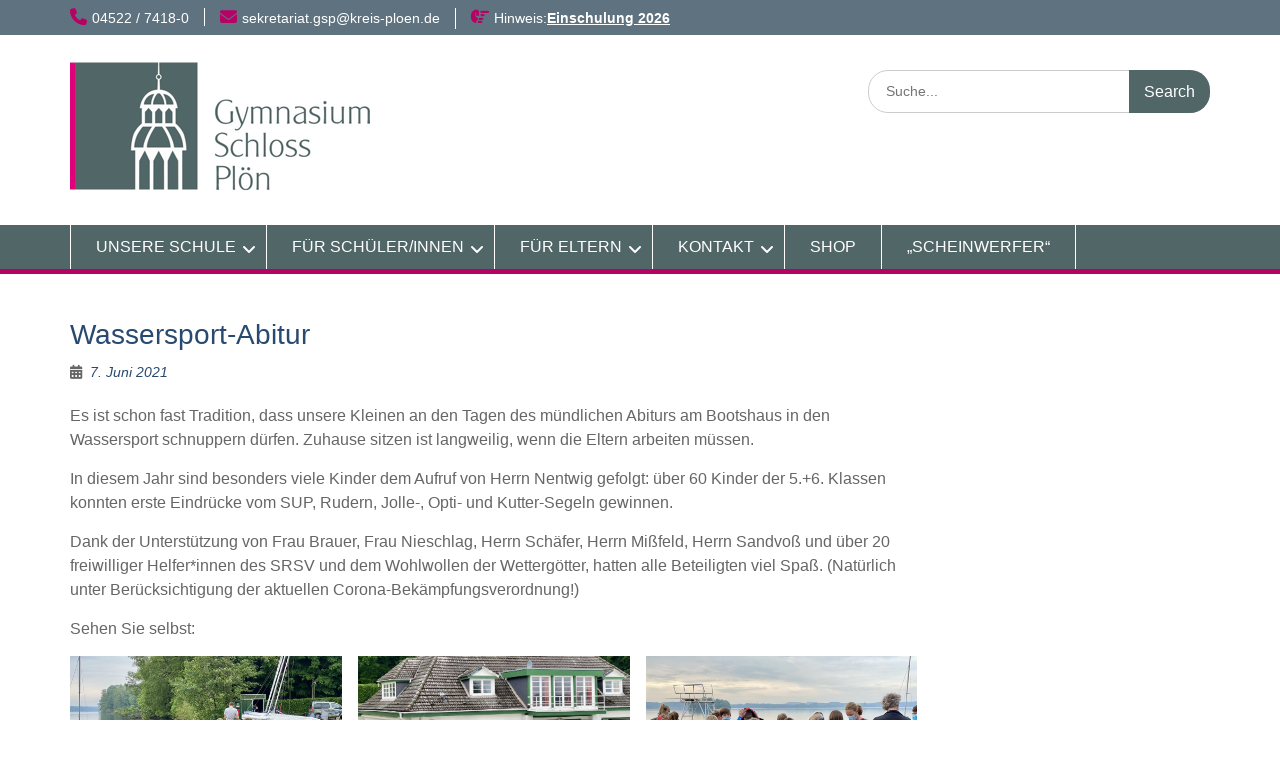

--- FILE ---
content_type: text/html; charset=UTF-8
request_url: https://gymnasium-ploen.de/wassersport-abitur
body_size: 18942
content:
<!DOCTYPE html> <html lang="de"><head>
	    <meta charset="UTF-8">
    <meta name="viewport" content="width=device-width, initial-scale=1">
    <link rel="profile" href="http://gmpg.org/xfn/11">
    <link rel="pingback" href="https://gymnasium-ploen.de/xmlrpc.php">
    
<title>Wassersport-Abitur &#8211; Gymnasium Schloss Plön</title>
<meta name='robots' content='max-image-preview:large' />
<link rel="alternate" type="application/rss+xml" title="Gymnasium Schloss Plön &raquo; Feed" href="https://gymnasium-ploen.de/feed" />
<link rel="alternate" type="application/rss+xml" title="Gymnasium Schloss Plön &raquo; Kommentar-Feed" href="https://gymnasium-ploen.de/comments/feed" />
<link rel="alternate" type="text/calendar" title="Gymnasium Schloss Plön &raquo; iCal Feed" href="https://gymnasium-ploen.de/events/?ical=1" />
<link rel="alternate" title="oEmbed (JSON)" type="application/json+oembed" href="https://gymnasium-ploen.de/wp-json/oembed/1.0/embed?url=https%3A%2F%2Fgymnasium-ploen.de%2Fwassersport-abitur" />
<link rel="alternate" title="oEmbed (XML)" type="text/xml+oembed" href="https://gymnasium-ploen.de/wp-json/oembed/1.0/embed?url=https%3A%2F%2Fgymnasium-ploen.de%2Fwassersport-abitur&#038;format=xml" />
<style id='wp-img-auto-sizes-contain-inline-css' type='text/css'>
img:is([sizes=auto i],[sizes^="auto," i]){contain-intrinsic-size:3000px 1500px}
/*# sourceURL=wp-img-auto-sizes-contain-inline-css */
</style>
<link rel='stylesheet' id='parent-theme-css' href='https://gymnasium-ploen.de/wp-content/themes/education-hub/style.css?ver=6.9' type='text/css' media='all' />
<style id='wp-emoji-styles-inline-css' type='text/css'>

	img.wp-smiley, img.emoji {
		display: inline !important;
		border: none !important;
		box-shadow: none !important;
		height: 1em !important;
		width: 1em !important;
		margin: 0 0.07em !important;
		vertical-align: -0.1em !important;
		background: none !important;
		padding: 0 !important;
	}
/*# sourceURL=wp-emoji-styles-inline-css */
</style>
<link rel='stylesheet' id='wp-block-library-css' href='https://gymnasium-ploen.de/wp-includes/css/dist/block-library/style.min.css?ver=6.9' type='text/css' media='all' />
<style id='wp-block-gallery-inline-css' type='text/css'>
.blocks-gallery-grid:not(.has-nested-images),.wp-block-gallery:not(.has-nested-images){display:flex;flex-wrap:wrap;list-style-type:none;margin:0;padding:0}.blocks-gallery-grid:not(.has-nested-images) .blocks-gallery-image,.blocks-gallery-grid:not(.has-nested-images) .blocks-gallery-item,.wp-block-gallery:not(.has-nested-images) .blocks-gallery-image,.wp-block-gallery:not(.has-nested-images) .blocks-gallery-item{display:flex;flex-direction:column;flex-grow:1;justify-content:center;margin:0 1em 1em 0;position:relative;width:calc(50% - 1em)}.blocks-gallery-grid:not(.has-nested-images) .blocks-gallery-image:nth-of-type(2n),.blocks-gallery-grid:not(.has-nested-images) .blocks-gallery-item:nth-of-type(2n),.wp-block-gallery:not(.has-nested-images) .blocks-gallery-image:nth-of-type(2n),.wp-block-gallery:not(.has-nested-images) .blocks-gallery-item:nth-of-type(2n){margin-right:0}.blocks-gallery-grid:not(.has-nested-images) .blocks-gallery-image figure,.blocks-gallery-grid:not(.has-nested-images) .blocks-gallery-item figure,.wp-block-gallery:not(.has-nested-images) .blocks-gallery-image figure,.wp-block-gallery:not(.has-nested-images) .blocks-gallery-item figure{align-items:flex-end;display:flex;height:100%;justify-content:flex-start;margin:0}.blocks-gallery-grid:not(.has-nested-images) .blocks-gallery-image img,.blocks-gallery-grid:not(.has-nested-images) .blocks-gallery-item img,.wp-block-gallery:not(.has-nested-images) .blocks-gallery-image img,.wp-block-gallery:not(.has-nested-images) .blocks-gallery-item img{display:block;height:auto;max-width:100%;width:auto}.blocks-gallery-grid:not(.has-nested-images) .blocks-gallery-image figcaption,.blocks-gallery-grid:not(.has-nested-images) .blocks-gallery-item figcaption,.wp-block-gallery:not(.has-nested-images) .blocks-gallery-image figcaption,.wp-block-gallery:not(.has-nested-images) .blocks-gallery-item figcaption{background:linear-gradient(0deg,#000000b3,#0000004d 70%,#0000);bottom:0;box-sizing:border-box;color:#fff;font-size:.8em;margin:0;max-height:100%;overflow:auto;padding:3em .77em .7em;position:absolute;text-align:center;width:100%;z-index:2}.blocks-gallery-grid:not(.has-nested-images) .blocks-gallery-image figcaption img,.blocks-gallery-grid:not(.has-nested-images) .blocks-gallery-item figcaption img,.wp-block-gallery:not(.has-nested-images) .blocks-gallery-image figcaption img,.wp-block-gallery:not(.has-nested-images) .blocks-gallery-item figcaption img{display:inline}.blocks-gallery-grid:not(.has-nested-images) figcaption,.wp-block-gallery:not(.has-nested-images) figcaption{flex-grow:1}.blocks-gallery-grid:not(.has-nested-images).is-cropped .blocks-gallery-image a,.blocks-gallery-grid:not(.has-nested-images).is-cropped .blocks-gallery-image img,.blocks-gallery-grid:not(.has-nested-images).is-cropped .blocks-gallery-item a,.blocks-gallery-grid:not(.has-nested-images).is-cropped .blocks-gallery-item img,.wp-block-gallery:not(.has-nested-images).is-cropped .blocks-gallery-image a,.wp-block-gallery:not(.has-nested-images).is-cropped .blocks-gallery-image img,.wp-block-gallery:not(.has-nested-images).is-cropped .blocks-gallery-item a,.wp-block-gallery:not(.has-nested-images).is-cropped .blocks-gallery-item img{flex:1;height:100%;object-fit:cover;width:100%}.blocks-gallery-grid:not(.has-nested-images).columns-1 .blocks-gallery-image,.blocks-gallery-grid:not(.has-nested-images).columns-1 .blocks-gallery-item,.wp-block-gallery:not(.has-nested-images).columns-1 .blocks-gallery-image,.wp-block-gallery:not(.has-nested-images).columns-1 .blocks-gallery-item{margin-right:0;width:100%}@media (min-width:600px){.blocks-gallery-grid:not(.has-nested-images).columns-3 .blocks-gallery-image,.blocks-gallery-grid:not(.has-nested-images).columns-3 .blocks-gallery-item,.wp-block-gallery:not(.has-nested-images).columns-3 .blocks-gallery-image,.wp-block-gallery:not(.has-nested-images).columns-3 .blocks-gallery-item{margin-right:1em;width:calc(33.33333% - .66667em)}.blocks-gallery-grid:not(.has-nested-images).columns-4 .blocks-gallery-image,.blocks-gallery-grid:not(.has-nested-images).columns-4 .blocks-gallery-item,.wp-block-gallery:not(.has-nested-images).columns-4 .blocks-gallery-image,.wp-block-gallery:not(.has-nested-images).columns-4 .blocks-gallery-item{margin-right:1em;width:calc(25% - .75em)}.blocks-gallery-grid:not(.has-nested-images).columns-5 .blocks-gallery-image,.blocks-gallery-grid:not(.has-nested-images).columns-5 .blocks-gallery-item,.wp-block-gallery:not(.has-nested-images).columns-5 .blocks-gallery-image,.wp-block-gallery:not(.has-nested-images).columns-5 .blocks-gallery-item{margin-right:1em;width:calc(20% - .8em)}.blocks-gallery-grid:not(.has-nested-images).columns-6 .blocks-gallery-image,.blocks-gallery-grid:not(.has-nested-images).columns-6 .blocks-gallery-item,.wp-block-gallery:not(.has-nested-images).columns-6 .blocks-gallery-image,.wp-block-gallery:not(.has-nested-images).columns-6 .blocks-gallery-item{margin-right:1em;width:calc(16.66667% - .83333em)}.blocks-gallery-grid:not(.has-nested-images).columns-7 .blocks-gallery-image,.blocks-gallery-grid:not(.has-nested-images).columns-7 .blocks-gallery-item,.wp-block-gallery:not(.has-nested-images).columns-7 .blocks-gallery-image,.wp-block-gallery:not(.has-nested-images).columns-7 .blocks-gallery-item{margin-right:1em;width:calc(14.28571% - .85714em)}.blocks-gallery-grid:not(.has-nested-images).columns-8 .blocks-gallery-image,.blocks-gallery-grid:not(.has-nested-images).columns-8 .blocks-gallery-item,.wp-block-gallery:not(.has-nested-images).columns-8 .blocks-gallery-image,.wp-block-gallery:not(.has-nested-images).columns-8 .blocks-gallery-item{margin-right:1em;width:calc(12.5% - .875em)}.blocks-gallery-grid:not(.has-nested-images).columns-1 .blocks-gallery-image:nth-of-type(1n),.blocks-gallery-grid:not(.has-nested-images).columns-1 .blocks-gallery-item:nth-of-type(1n),.blocks-gallery-grid:not(.has-nested-images).columns-2 .blocks-gallery-image:nth-of-type(2n),.blocks-gallery-grid:not(.has-nested-images).columns-2 .blocks-gallery-item:nth-of-type(2n),.blocks-gallery-grid:not(.has-nested-images).columns-3 .blocks-gallery-image:nth-of-type(3n),.blocks-gallery-grid:not(.has-nested-images).columns-3 .blocks-gallery-item:nth-of-type(3n),.blocks-gallery-grid:not(.has-nested-images).columns-4 .blocks-gallery-image:nth-of-type(4n),.blocks-gallery-grid:not(.has-nested-images).columns-4 .blocks-gallery-item:nth-of-type(4n),.blocks-gallery-grid:not(.has-nested-images).columns-5 .blocks-gallery-image:nth-of-type(5n),.blocks-gallery-grid:not(.has-nested-images).columns-5 .blocks-gallery-item:nth-of-type(5n),.blocks-gallery-grid:not(.has-nested-images).columns-6 .blocks-gallery-image:nth-of-type(6n),.blocks-gallery-grid:not(.has-nested-images).columns-6 .blocks-gallery-item:nth-of-type(6n),.blocks-gallery-grid:not(.has-nested-images).columns-7 .blocks-gallery-image:nth-of-type(7n),.blocks-gallery-grid:not(.has-nested-images).columns-7 .blocks-gallery-item:nth-of-type(7n),.blocks-gallery-grid:not(.has-nested-images).columns-8 .blocks-gallery-image:nth-of-type(8n),.blocks-gallery-grid:not(.has-nested-images).columns-8 .blocks-gallery-item:nth-of-type(8n),.wp-block-gallery:not(.has-nested-images).columns-1 .blocks-gallery-image:nth-of-type(1n),.wp-block-gallery:not(.has-nested-images).columns-1 .blocks-gallery-item:nth-of-type(1n),.wp-block-gallery:not(.has-nested-images).columns-2 .blocks-gallery-image:nth-of-type(2n),.wp-block-gallery:not(.has-nested-images).columns-2 .blocks-gallery-item:nth-of-type(2n),.wp-block-gallery:not(.has-nested-images).columns-3 .blocks-gallery-image:nth-of-type(3n),.wp-block-gallery:not(.has-nested-images).columns-3 .blocks-gallery-item:nth-of-type(3n),.wp-block-gallery:not(.has-nested-images).columns-4 .blocks-gallery-image:nth-of-type(4n),.wp-block-gallery:not(.has-nested-images).columns-4 .blocks-gallery-item:nth-of-type(4n),.wp-block-gallery:not(.has-nested-images).columns-5 .blocks-gallery-image:nth-of-type(5n),.wp-block-gallery:not(.has-nested-images).columns-5 .blocks-gallery-item:nth-of-type(5n),.wp-block-gallery:not(.has-nested-images).columns-6 .blocks-gallery-image:nth-of-type(6n),.wp-block-gallery:not(.has-nested-images).columns-6 .blocks-gallery-item:nth-of-type(6n),.wp-block-gallery:not(.has-nested-images).columns-7 .blocks-gallery-image:nth-of-type(7n),.wp-block-gallery:not(.has-nested-images).columns-7 .blocks-gallery-item:nth-of-type(7n),.wp-block-gallery:not(.has-nested-images).columns-8 .blocks-gallery-image:nth-of-type(8n),.wp-block-gallery:not(.has-nested-images).columns-8 .blocks-gallery-item:nth-of-type(8n){margin-right:0}}.blocks-gallery-grid:not(.has-nested-images) .blocks-gallery-image:last-child,.blocks-gallery-grid:not(.has-nested-images) .blocks-gallery-item:last-child,.wp-block-gallery:not(.has-nested-images) .blocks-gallery-image:last-child,.wp-block-gallery:not(.has-nested-images) .blocks-gallery-item:last-child{margin-right:0}.blocks-gallery-grid:not(.has-nested-images).alignleft,.blocks-gallery-grid:not(.has-nested-images).alignright,.wp-block-gallery:not(.has-nested-images).alignleft,.wp-block-gallery:not(.has-nested-images).alignright{max-width:420px;width:100%}.blocks-gallery-grid:not(.has-nested-images).aligncenter .blocks-gallery-item figure,.wp-block-gallery:not(.has-nested-images).aligncenter .blocks-gallery-item figure{justify-content:center}.wp-block-gallery:not(.is-cropped) .blocks-gallery-item{align-self:flex-start}figure.wp-block-gallery.has-nested-images{align-items:normal}.wp-block-gallery.has-nested-images figure.wp-block-image:not(#individual-image){margin:0;width:calc(50% - var(--wp--style--unstable-gallery-gap, 16px)/2)}.wp-block-gallery.has-nested-images figure.wp-block-image{box-sizing:border-box;display:flex;flex-direction:column;flex-grow:1;justify-content:center;max-width:100%;position:relative}.wp-block-gallery.has-nested-images figure.wp-block-image>a,.wp-block-gallery.has-nested-images figure.wp-block-image>div{flex-direction:column;flex-grow:1;margin:0}.wp-block-gallery.has-nested-images figure.wp-block-image img{display:block;height:auto;max-width:100%!important;width:auto}.wp-block-gallery.has-nested-images figure.wp-block-image figcaption,.wp-block-gallery.has-nested-images figure.wp-block-image:has(figcaption):before{bottom:0;left:0;max-height:100%;position:absolute;right:0}.wp-block-gallery.has-nested-images figure.wp-block-image:has(figcaption):before{backdrop-filter:blur(3px);content:"";height:100%;-webkit-mask-image:linear-gradient(0deg,#000 20%,#0000);mask-image:linear-gradient(0deg,#000 20%,#0000);max-height:40%;pointer-events:none}.wp-block-gallery.has-nested-images figure.wp-block-image figcaption{box-sizing:border-box;color:#fff;font-size:13px;margin:0;overflow:auto;padding:1em;text-align:center;text-shadow:0 0 1.5px #000}.wp-block-gallery.has-nested-images figure.wp-block-image figcaption::-webkit-scrollbar{height:12px;width:12px}.wp-block-gallery.has-nested-images figure.wp-block-image figcaption::-webkit-scrollbar-track{background-color:initial}.wp-block-gallery.has-nested-images figure.wp-block-image figcaption::-webkit-scrollbar-thumb{background-clip:padding-box;background-color:initial;border:3px solid #0000;border-radius:8px}.wp-block-gallery.has-nested-images figure.wp-block-image figcaption:focus-within::-webkit-scrollbar-thumb,.wp-block-gallery.has-nested-images figure.wp-block-image figcaption:focus::-webkit-scrollbar-thumb,.wp-block-gallery.has-nested-images figure.wp-block-image figcaption:hover::-webkit-scrollbar-thumb{background-color:#fffc}.wp-block-gallery.has-nested-images figure.wp-block-image figcaption{scrollbar-color:#0000 #0000;scrollbar-gutter:stable both-edges;scrollbar-width:thin}.wp-block-gallery.has-nested-images figure.wp-block-image figcaption:focus,.wp-block-gallery.has-nested-images figure.wp-block-image figcaption:focus-within,.wp-block-gallery.has-nested-images figure.wp-block-image figcaption:hover{scrollbar-color:#fffc #0000}.wp-block-gallery.has-nested-images figure.wp-block-image figcaption{will-change:transform}@media (hover:none){.wp-block-gallery.has-nested-images figure.wp-block-image figcaption{scrollbar-color:#fffc #0000}}.wp-block-gallery.has-nested-images figure.wp-block-image figcaption{background:linear-gradient(0deg,#0006,#0000)}.wp-block-gallery.has-nested-images figure.wp-block-image figcaption img{display:inline}.wp-block-gallery.has-nested-images figure.wp-block-image figcaption a{color:inherit}.wp-block-gallery.has-nested-images figure.wp-block-image.has-custom-border img{box-sizing:border-box}.wp-block-gallery.has-nested-images figure.wp-block-image.has-custom-border>a,.wp-block-gallery.has-nested-images figure.wp-block-image.has-custom-border>div,.wp-block-gallery.has-nested-images figure.wp-block-image.is-style-rounded>a,.wp-block-gallery.has-nested-images figure.wp-block-image.is-style-rounded>div{flex:1 1 auto}.wp-block-gallery.has-nested-images figure.wp-block-image.has-custom-border figcaption,.wp-block-gallery.has-nested-images figure.wp-block-image.is-style-rounded figcaption{background:none;color:inherit;flex:initial;margin:0;padding:10px 10px 9px;position:relative;text-shadow:none}.wp-block-gallery.has-nested-images figure.wp-block-image.has-custom-border:before,.wp-block-gallery.has-nested-images figure.wp-block-image.is-style-rounded:before{content:none}.wp-block-gallery.has-nested-images figcaption{flex-basis:100%;flex-grow:1;text-align:center}.wp-block-gallery.has-nested-images:not(.is-cropped) figure.wp-block-image:not(#individual-image){margin-bottom:auto;margin-top:0}.wp-block-gallery.has-nested-images.is-cropped figure.wp-block-image:not(#individual-image){align-self:inherit}.wp-block-gallery.has-nested-images.is-cropped figure.wp-block-image:not(#individual-image)>a,.wp-block-gallery.has-nested-images.is-cropped figure.wp-block-image:not(#individual-image)>div:not(.components-drop-zone){display:flex}.wp-block-gallery.has-nested-images.is-cropped figure.wp-block-image:not(#individual-image) a,.wp-block-gallery.has-nested-images.is-cropped figure.wp-block-image:not(#individual-image) img{flex:1 0 0%;height:100%;object-fit:cover;width:100%}.wp-block-gallery.has-nested-images.columns-1 figure.wp-block-image:not(#individual-image){width:100%}@media (min-width:600px){.wp-block-gallery.has-nested-images.columns-3 figure.wp-block-image:not(#individual-image){width:calc(33.33333% - var(--wp--style--unstable-gallery-gap, 16px)*.66667)}.wp-block-gallery.has-nested-images.columns-4 figure.wp-block-image:not(#individual-image){width:calc(25% - var(--wp--style--unstable-gallery-gap, 16px)*.75)}.wp-block-gallery.has-nested-images.columns-5 figure.wp-block-image:not(#individual-image){width:calc(20% - var(--wp--style--unstable-gallery-gap, 16px)*.8)}.wp-block-gallery.has-nested-images.columns-6 figure.wp-block-image:not(#individual-image){width:calc(16.66667% - var(--wp--style--unstable-gallery-gap, 16px)*.83333)}.wp-block-gallery.has-nested-images.columns-7 figure.wp-block-image:not(#individual-image){width:calc(14.28571% - var(--wp--style--unstable-gallery-gap, 16px)*.85714)}.wp-block-gallery.has-nested-images.columns-8 figure.wp-block-image:not(#individual-image){width:calc(12.5% - var(--wp--style--unstable-gallery-gap, 16px)*.875)}.wp-block-gallery.has-nested-images.columns-default figure.wp-block-image:not(#individual-image){width:calc(33.33% - var(--wp--style--unstable-gallery-gap, 16px)*.66667)}.wp-block-gallery.has-nested-images.columns-default figure.wp-block-image:not(#individual-image):first-child:nth-last-child(2),.wp-block-gallery.has-nested-images.columns-default figure.wp-block-image:not(#individual-image):first-child:nth-last-child(2)~figure.wp-block-image:not(#individual-image){width:calc(50% - var(--wp--style--unstable-gallery-gap, 16px)*.5)}.wp-block-gallery.has-nested-images.columns-default figure.wp-block-image:not(#individual-image):first-child:last-child{width:100%}}.wp-block-gallery.has-nested-images.alignleft,.wp-block-gallery.has-nested-images.alignright{max-width:420px;width:100%}.wp-block-gallery.has-nested-images.aligncenter{justify-content:center}
/*# sourceURL=https://gymnasium-ploen.de/wp-includes/blocks/gallery/style.min.css */
</style>
<style id='wp-block-gallery-theme-inline-css' type='text/css'>
.blocks-gallery-caption{color:#555;font-size:13px;text-align:center}.is-dark-theme .blocks-gallery-caption{color:#ffffffa6}
/*# sourceURL=https://gymnasium-ploen.de/wp-includes/blocks/gallery/theme.min.css */
</style>
<style id='wp-block-paragraph-inline-css' type='text/css'>
.is-small-text{font-size:.875em}.is-regular-text{font-size:1em}.is-large-text{font-size:2.25em}.is-larger-text{font-size:3em}.has-drop-cap:not(:focus):first-letter{float:left;font-size:8.4em;font-style:normal;font-weight:100;line-height:.68;margin:.05em .1em 0 0;text-transform:uppercase}body.rtl .has-drop-cap:not(:focus):first-letter{float:none;margin-left:.1em}p.has-drop-cap.has-background{overflow:hidden}:root :where(p.has-background){padding:1.25em 2.375em}:where(p.has-text-color:not(.has-link-color)) a{color:inherit}p.has-text-align-left[style*="writing-mode:vertical-lr"],p.has-text-align-right[style*="writing-mode:vertical-rl"]{rotate:180deg}
/*# sourceURL=https://gymnasium-ploen.de/wp-includes/blocks/paragraph/style.min.css */
</style>
<style id='global-styles-inline-css' type='text/css'>
:root{--wp--preset--aspect-ratio--square: 1;--wp--preset--aspect-ratio--4-3: 4/3;--wp--preset--aspect-ratio--3-4: 3/4;--wp--preset--aspect-ratio--3-2: 3/2;--wp--preset--aspect-ratio--2-3: 2/3;--wp--preset--aspect-ratio--16-9: 16/9;--wp--preset--aspect-ratio--9-16: 9/16;--wp--preset--color--black: #000;--wp--preset--color--cyan-bluish-gray: #abb8c3;--wp--preset--color--white: #ffffff;--wp--preset--color--pale-pink: #f78da7;--wp--preset--color--vivid-red: #cf2e2e;--wp--preset--color--luminous-vivid-orange: #ff6900;--wp--preset--color--luminous-vivid-amber: #fcb900;--wp--preset--color--light-green-cyan: #7bdcb5;--wp--preset--color--vivid-green-cyan: #00d084;--wp--preset--color--pale-cyan-blue: #8ed1fc;--wp--preset--color--vivid-cyan-blue: #0693e3;--wp--preset--color--vivid-purple: #9b51e0;--wp--preset--color--gray: #666666;--wp--preset--color--light-gray: #f3f3f3;--wp--preset--color--dark-gray: #222222;--wp--preset--color--blue: #294a70;--wp--preset--color--dark-blue: #15305b;--wp--preset--color--navy-blue: #00387d;--wp--preset--color--sky-blue: #49688e;--wp--preset--color--light-blue: #6081a7;--wp--preset--color--yellow: #f4a024;--wp--preset--color--dark-yellow: #ffab1f;--wp--preset--color--red: #e4572e;--wp--preset--color--green: #54b77e;--wp--preset--gradient--vivid-cyan-blue-to-vivid-purple: linear-gradient(135deg,rgb(6,147,227) 0%,rgb(155,81,224) 100%);--wp--preset--gradient--light-green-cyan-to-vivid-green-cyan: linear-gradient(135deg,rgb(122,220,180) 0%,rgb(0,208,130) 100%);--wp--preset--gradient--luminous-vivid-amber-to-luminous-vivid-orange: linear-gradient(135deg,rgb(252,185,0) 0%,rgb(255,105,0) 100%);--wp--preset--gradient--luminous-vivid-orange-to-vivid-red: linear-gradient(135deg,rgb(255,105,0) 0%,rgb(207,46,46) 100%);--wp--preset--gradient--very-light-gray-to-cyan-bluish-gray: linear-gradient(135deg,rgb(238,238,238) 0%,rgb(169,184,195) 100%);--wp--preset--gradient--cool-to-warm-spectrum: linear-gradient(135deg,rgb(74,234,220) 0%,rgb(151,120,209) 20%,rgb(207,42,186) 40%,rgb(238,44,130) 60%,rgb(251,105,98) 80%,rgb(254,248,76) 100%);--wp--preset--gradient--blush-light-purple: linear-gradient(135deg,rgb(255,206,236) 0%,rgb(152,150,240) 100%);--wp--preset--gradient--blush-bordeaux: linear-gradient(135deg,rgb(254,205,165) 0%,rgb(254,45,45) 50%,rgb(107,0,62) 100%);--wp--preset--gradient--luminous-dusk: linear-gradient(135deg,rgb(255,203,112) 0%,rgb(199,81,192) 50%,rgb(65,88,208) 100%);--wp--preset--gradient--pale-ocean: linear-gradient(135deg,rgb(255,245,203) 0%,rgb(182,227,212) 50%,rgb(51,167,181) 100%);--wp--preset--gradient--electric-grass: linear-gradient(135deg,rgb(202,248,128) 0%,rgb(113,206,126) 100%);--wp--preset--gradient--midnight: linear-gradient(135deg,rgb(2,3,129) 0%,rgb(40,116,252) 100%);--wp--preset--font-size--small: 13px;--wp--preset--font-size--medium: 20px;--wp--preset--font-size--large: 28px;--wp--preset--font-size--x-large: 42px;--wp--preset--font-size--normal: 16px;--wp--preset--font-size--huge: 32px;--wp--preset--spacing--20: 0.44rem;--wp--preset--spacing--30: 0.67rem;--wp--preset--spacing--40: 1rem;--wp--preset--spacing--50: 1.5rem;--wp--preset--spacing--60: 2.25rem;--wp--preset--spacing--70: 3.38rem;--wp--preset--spacing--80: 5.06rem;--wp--preset--shadow--natural: 6px 6px 9px rgba(0, 0, 0, 0.2);--wp--preset--shadow--deep: 12px 12px 50px rgba(0, 0, 0, 0.4);--wp--preset--shadow--sharp: 6px 6px 0px rgba(0, 0, 0, 0.2);--wp--preset--shadow--outlined: 6px 6px 0px -3px rgb(255, 255, 255), 6px 6px rgb(0, 0, 0);--wp--preset--shadow--crisp: 6px 6px 0px rgb(0, 0, 0);}:where(.is-layout-flex){gap: 0.5em;}:where(.is-layout-grid){gap: 0.5em;}body .is-layout-flex{display: flex;}.is-layout-flex{flex-wrap: wrap;align-items: center;}.is-layout-flex > :is(*, div){margin: 0;}body .is-layout-grid{display: grid;}.is-layout-grid > :is(*, div){margin: 0;}:where(.wp-block-columns.is-layout-flex){gap: 2em;}:where(.wp-block-columns.is-layout-grid){gap: 2em;}:where(.wp-block-post-template.is-layout-flex){gap: 1.25em;}:where(.wp-block-post-template.is-layout-grid){gap: 1.25em;}.has-black-color{color: var(--wp--preset--color--black) !important;}.has-cyan-bluish-gray-color{color: var(--wp--preset--color--cyan-bluish-gray) !important;}.has-white-color{color: var(--wp--preset--color--white) !important;}.has-pale-pink-color{color: var(--wp--preset--color--pale-pink) !important;}.has-vivid-red-color{color: var(--wp--preset--color--vivid-red) !important;}.has-luminous-vivid-orange-color{color: var(--wp--preset--color--luminous-vivid-orange) !important;}.has-luminous-vivid-amber-color{color: var(--wp--preset--color--luminous-vivid-amber) !important;}.has-light-green-cyan-color{color: var(--wp--preset--color--light-green-cyan) !important;}.has-vivid-green-cyan-color{color: var(--wp--preset--color--vivid-green-cyan) !important;}.has-pale-cyan-blue-color{color: var(--wp--preset--color--pale-cyan-blue) !important;}.has-vivid-cyan-blue-color{color: var(--wp--preset--color--vivid-cyan-blue) !important;}.has-vivid-purple-color{color: var(--wp--preset--color--vivid-purple) !important;}.has-black-background-color{background-color: var(--wp--preset--color--black) !important;}.has-cyan-bluish-gray-background-color{background-color: var(--wp--preset--color--cyan-bluish-gray) !important;}.has-white-background-color{background-color: var(--wp--preset--color--white) !important;}.has-pale-pink-background-color{background-color: var(--wp--preset--color--pale-pink) !important;}.has-vivid-red-background-color{background-color: var(--wp--preset--color--vivid-red) !important;}.has-luminous-vivid-orange-background-color{background-color: var(--wp--preset--color--luminous-vivid-orange) !important;}.has-luminous-vivid-amber-background-color{background-color: var(--wp--preset--color--luminous-vivid-amber) !important;}.has-light-green-cyan-background-color{background-color: var(--wp--preset--color--light-green-cyan) !important;}.has-vivid-green-cyan-background-color{background-color: var(--wp--preset--color--vivid-green-cyan) !important;}.has-pale-cyan-blue-background-color{background-color: var(--wp--preset--color--pale-cyan-blue) !important;}.has-vivid-cyan-blue-background-color{background-color: var(--wp--preset--color--vivid-cyan-blue) !important;}.has-vivid-purple-background-color{background-color: var(--wp--preset--color--vivid-purple) !important;}.has-black-border-color{border-color: var(--wp--preset--color--black) !important;}.has-cyan-bluish-gray-border-color{border-color: var(--wp--preset--color--cyan-bluish-gray) !important;}.has-white-border-color{border-color: var(--wp--preset--color--white) !important;}.has-pale-pink-border-color{border-color: var(--wp--preset--color--pale-pink) !important;}.has-vivid-red-border-color{border-color: var(--wp--preset--color--vivid-red) !important;}.has-luminous-vivid-orange-border-color{border-color: var(--wp--preset--color--luminous-vivid-orange) !important;}.has-luminous-vivid-amber-border-color{border-color: var(--wp--preset--color--luminous-vivid-amber) !important;}.has-light-green-cyan-border-color{border-color: var(--wp--preset--color--light-green-cyan) !important;}.has-vivid-green-cyan-border-color{border-color: var(--wp--preset--color--vivid-green-cyan) !important;}.has-pale-cyan-blue-border-color{border-color: var(--wp--preset--color--pale-cyan-blue) !important;}.has-vivid-cyan-blue-border-color{border-color: var(--wp--preset--color--vivid-cyan-blue) !important;}.has-vivid-purple-border-color{border-color: var(--wp--preset--color--vivid-purple) !important;}.has-vivid-cyan-blue-to-vivid-purple-gradient-background{background: var(--wp--preset--gradient--vivid-cyan-blue-to-vivid-purple) !important;}.has-light-green-cyan-to-vivid-green-cyan-gradient-background{background: var(--wp--preset--gradient--light-green-cyan-to-vivid-green-cyan) !important;}.has-luminous-vivid-amber-to-luminous-vivid-orange-gradient-background{background: var(--wp--preset--gradient--luminous-vivid-amber-to-luminous-vivid-orange) !important;}.has-luminous-vivid-orange-to-vivid-red-gradient-background{background: var(--wp--preset--gradient--luminous-vivid-orange-to-vivid-red) !important;}.has-very-light-gray-to-cyan-bluish-gray-gradient-background{background: var(--wp--preset--gradient--very-light-gray-to-cyan-bluish-gray) !important;}.has-cool-to-warm-spectrum-gradient-background{background: var(--wp--preset--gradient--cool-to-warm-spectrum) !important;}.has-blush-light-purple-gradient-background{background: var(--wp--preset--gradient--blush-light-purple) !important;}.has-blush-bordeaux-gradient-background{background: var(--wp--preset--gradient--blush-bordeaux) !important;}.has-luminous-dusk-gradient-background{background: var(--wp--preset--gradient--luminous-dusk) !important;}.has-pale-ocean-gradient-background{background: var(--wp--preset--gradient--pale-ocean) !important;}.has-electric-grass-gradient-background{background: var(--wp--preset--gradient--electric-grass) !important;}.has-midnight-gradient-background{background: var(--wp--preset--gradient--midnight) !important;}.has-small-font-size{font-size: var(--wp--preset--font-size--small) !important;}.has-medium-font-size{font-size: var(--wp--preset--font-size--medium) !important;}.has-large-font-size{font-size: var(--wp--preset--font-size--large) !important;}.has-x-large-font-size{font-size: var(--wp--preset--font-size--x-large) !important;}
/*# sourceURL=global-styles-inline-css */
</style>
<style id='core-block-supports-inline-css' type='text/css'>
.wp-block-gallery.wp-block-gallery-1{--wp--style--unstable-gallery-gap:var( --wp--style--gallery-gap-default, var( --gallery-block--gutter-size, var( --wp--style--block-gap, 0.5em ) ) );gap:var( --wp--style--gallery-gap-default, var( --gallery-block--gutter-size, var( --wp--style--block-gap, 0.5em ) ) );}.wp-block-gallery.wp-block-gallery-2{--wp--style--unstable-gallery-gap:var( --wp--style--gallery-gap-default, var( --gallery-block--gutter-size, var( --wp--style--block-gap, 0.5em ) ) );gap:var( --wp--style--gallery-gap-default, var( --gallery-block--gutter-size, var( --wp--style--block-gap, 0.5em ) ) );}
/*# sourceURL=core-block-supports-inline-css */
</style>

<style id='classic-theme-styles-inline-css' type='text/css'>
/*! This file is auto-generated */
.wp-block-button__link{color:#fff;background-color:#32373c;border-radius:9999px;box-shadow:none;text-decoration:none;padding:calc(.667em + 2px) calc(1.333em + 2px);font-size:1.125em}.wp-block-file__button{background:#32373c;color:#fff;text-decoration:none}
/*# sourceURL=/wp-includes/css/classic-themes.min.css */
</style>
<link rel='stylesheet' id='fontawesome-css' href='https://gymnasium-ploen.de/wp-content/themes/education-hub/third-party/font-awesome/css/all.min.css?ver=6.7.2' type='text/css' media='all' />
<link rel='stylesheet' id='education-hub-style-css' href='https://gymnasium-ploen.de/wp-content/themes/education-hub-child/style.css?ver=1.0.0' type='text/css' media='all' />
<link rel='stylesheet' id='education-hub-block-style-css' href='https://gymnasium-ploen.de/wp-content/themes/education-hub/css/blocks.css?ver=20201208' type='text/css' media='all' />
<script type="text/javascript" src="https://gymnasium-ploen.de/wp-includes/js/jquery/jquery.min.js?ver=3.7.1" id="jquery-core-js"></script>
<script type="text/javascript" src="https://gymnasium-ploen.de/wp-includes/js/jquery/jquery-migrate.min.js?ver=3.4.1" id="jquery-migrate-js"></script>
<link rel="https://api.w.org/" href="https://gymnasium-ploen.de/wp-json/" /><link rel="alternate" title="JSON" type="application/json" href="https://gymnasium-ploen.de/wp-json/wp/v2/posts/10807" /><link rel="EditURI" type="application/rsd+xml" title="RSD" href="https://gymnasium-ploen.de/xmlrpc.php?rsd" />
<meta name="generator" content="WordPress 6.9" />
<link rel="canonical" href="https://gymnasium-ploen.de/wassersport-abitur" />
<link rel='shortlink' href='https://gymnasium-ploen.de/?p=10807' />
<meta name="tec-api-version" content="v1"><meta name="tec-api-origin" content="https://gymnasium-ploen.de"><link rel="alternate" href="https://gymnasium-ploen.de/wp-json/tribe/events/v1/" /><!-- Analytics by WP Statistics - https://wp-statistics.com -->
<link rel="icon" href="https://gymnasium-ploen.de/wp-content/uploads/2017/04/cropped-Logo1-32x32.png" sizes="32x32" />
<link rel="icon" href="https://gymnasium-ploen.de/wp-content/uploads/2017/04/cropped-Logo1-192x192.png" sizes="192x192" />
<link rel="apple-touch-icon" href="https://gymnasium-ploen.de/wp-content/uploads/2017/04/cropped-Logo1-180x180.png" />
<meta name="msapplication-TileImage" content="https://gymnasium-ploen.de/wp-content/uploads/2017/04/cropped-Logo1-270x270.png" />
<link rel='stylesheet' id='basecss-css' href='https://gymnasium-ploen.de/wp-content/plugins/eu-cookie-law/css/style.css?ver=6.9' type='text/css' media='all' />
<link rel='stylesheet' id='ecsa-styles-css' href='https://gymnasium-ploen.de/wp-content/plugins/events-search-addon-for-the-events-calendar/assets/css/ecsa-styles.min.css?ver=all' type='text/css' media='all' />
</head>

<body class="wp-singular post-template-default single single-post postid-10807 single-format-standard wp-custom-logo wp-embed-responsive wp-theme-education-hub wp-child-theme-education-hub-child tribe-no-js page-template-education-hub-child-theme group-blog site-layout-fluid global-layout-right-sidebar">

	
	    <div id="page" class="container hfeed site">
    <a class="skip-link screen-reader-text" href="#content">Skip to content</a>
    	<div id="tophead">
		<div class="container">
			<div id="quick-contact">
									<ul>
													<li class="quick-call"><a href="tel:0452274180">04522 / 7418-0</a></li>
																			<li class="quick-email"><a href="mailto:sekretariat.gsp@kreis-ploen.de">sekretariat.gsp@kreis-ploen.de</a></li>
											</ul>
				
									<div class="top-news border-left">
												<span class="top-news-title">
															Hinweis:													</span>
																			<a href="https://gymnasium-ploen.de/einschulung-2026">Einschulung 2026							</a>
											</div>
							</div>

			
			
		</div> <!-- .container -->
	</div><!--  #tophead -->

	<header id="masthead" class="site-header" role="banner"><div class="container">			    <div class="site-branding">

		    <a href="https://gymnasium-ploen.de/" class="custom-logo-link" rel="home"><img width="300" height="144" src="https://gymnasium-ploen.de/wp-content/uploads/2017/04/LogoPNG.png" class="custom-logo" alt="Gymnasium Schloss Plön" decoding="async" /></a>
										        <div id="site-identity">
				
					            <p class="site-description"></p>
					        </div><!-- #site-identity -->
			
	    </div><!-- .site-branding -->

	    	    		    <div class="search-section">
		    	<form role="search" method="get" class="search-form" action="https://gymnasium-ploen.de/">
	      <label>
	        <span class="screen-reader-text">Search for:</span>
	        <input type="search" class="search-field" placeholder="Suche..." value="" name="s" title="Search for:" />
	      </label>
	      <input type="submit" class="search-submit" value="Search" />
	    </form>		    </div>
	    
        </div><!-- .container --></header><!-- #masthead -->    <div id="main-nav" class="clear-fix">
        <div class="container">
        <nav id="site-navigation" class="main-navigation" role="navigation">
          <button class="menu-toggle" aria-controls="primary-menu" aria-expanded="false">
          	<i class="fa fa-bars"></i>
          	<i class="fa fa-close"></i>
			Menu</button>
            <div class="wrap-menu-content">
				<div class="menu-hauptmenue-container"><ul id="primary-menu" class="menu"><li id="menu-item-6282" class="menu-item menu-item-type-custom menu-item-object-custom menu-item-has-children menu-item-6282"><a>UNSERE SCHULE</a>
<ul class="sub-menu">
	<li id="menu-item-8319" class="menu-item menu-item-type-custom menu-item-object-custom menu-item-8319"><a href="https://gymnasium-ploen.de/events/">Termine</a></li>
	<li id="menu-item-7412" class="menu-item menu-item-type-custom menu-item-object-custom menu-item-has-children menu-item-7412"><a>Schulgemeinschaft</a>
	<ul class="sub-menu">
		<li id="menu-item-167" class="menu-item menu-item-type-post_type menu-item-object-page menu-item-167"><a href="https://gymnasium-ploen.de/kollegium">Kollegium</a></li>
		<li id="menu-item-332" class="menu-item menu-item-type-post_type menu-item-object-page menu-item-332"><a href="https://gymnasium-ploen.de/leitungsteam">Schulleitungsteam</a></li>
		<li id="menu-item-15641" class="menu-item menu-item-type-post_type menu-item-object-page menu-item-15641"><a href="https://gymnasium-ploen.de/schulsozialarbeit">Schulsozialarbeit</a></li>
		<li id="menu-item-1026" class="menu-item menu-item-type-post_type menu-item-object-page menu-item-1026"><a href="https://gymnasium-ploen.de/oepr">ÖPR</a></li>
		<li id="menu-item-12043" class="menu-item menu-item-type-post_type menu-item-object-page menu-item-12043"><a href="https://gymnasium-ploen.de/schuelervertreter">Schülervertretung (SV)</a></li>
		<li id="menu-item-6346" class="menu-item menu-item-type-post_type menu-item-object-page menu-item-6346"><a href="https://gymnasium-ploen.de/sekretariat">Sekretariat</a></li>
		<li id="menu-item-15642" class="menu-item menu-item-type-post_type menu-item-object-page menu-item-15642"><a href="https://gymnasium-ploen.de/nachmittagsbetreuung">Nachmittagsbetreuung</a></li>
		<li id="menu-item-6385" class="menu-item menu-item-type-post_type menu-item-object-page menu-item-6385"><a href="https://gymnasium-ploen.de/hausmeisterei">Hausmeisterei</a></li>
		<li id="menu-item-7240" class="menu-item menu-item-type-post_type menu-item-object-page menu-item-7240"><a href="https://gymnasium-ploen.de/elternvertreter">Elternvertreter</a></li>
		<li id="menu-item-11695" class="menu-item menu-item-type-post_type menu-item-object-page menu-item-11695"><a href="https://gymnasium-ploen.de/it-abteilung">IT-Abteilung</a></li>
	</ul>
</li>
	<li id="menu-item-6606" class="menu-item menu-item-type-post_type menu-item-object-page menu-item-has-children menu-item-6606"><a href="https://gymnasium-ploen.de/schule-mit-profil">Schulprofil</a>
	<ul class="sub-menu">
		<li id="menu-item-6823" class="menu-item menu-item-type-post_type menu-item-object-page menu-item-6823"><a href="https://gymnasium-ploen.de/schule-mit-profil/musikzweig">Musikzweig</a></li>
		<li id="menu-item-6879" class="menu-item menu-item-type-post_type menu-item-object-page menu-item-6879"><a href="https://gymnasium-ploen.de/schule-mit-profil/wassersport">Wassersport</a></li>
		<li id="menu-item-7050" class="menu-item menu-item-type-post_type menu-item-object-page menu-item-7050"><a href="https://gymnasium-ploen.de/musiktheater">Musiktheater / Darstellendes Spiel</a></li>
		<li id="menu-item-9777" class="menu-item menu-item-type-post_type menu-item-object-page menu-item-9777"><a href="https://gymnasium-ploen.de/fahrtenprogramm">Fahrtenprogramm</a></li>
		<li id="menu-item-12013" class="menu-item menu-item-type-post_type menu-item-object-page menu-item-12013"><a href="https://gymnasium-ploen.de/praevention-2">Präventionsprogramm</a></li>
		<li id="menu-item-6292" class="menu-item menu-item-type-post_type menu-item-object-page menu-item-6292"><a href="https://gymnasium-ploen.de/ausbildungskonzept">Ausbildungskonzept</a></li>
		<li id="menu-item-6288" class="menu-item menu-item-type-post_type menu-item-object-page menu-item-6288"><a href="https://gymnasium-ploen.de/medienkonzept">Medienkonzept</a></li>
		<li id="menu-item-7071" class="menu-item menu-item-type-post_type menu-item-object-page menu-item-7071"><a href="https://gymnasium-ploen.de/foerderkonzept">Förderkonzept</a></li>
	</ul>
</li>
	<li id="menu-item-7358" class="menu-item menu-item-type-custom menu-item-object-custom menu-item-has-children menu-item-7358"><a>Unterricht</a>
	<ul class="sub-menu">
		<li id="menu-item-4691" class="menu-item menu-item-type-post_type menu-item-object-page menu-item-4691"><a href="https://gymnasium-ploen.de/pausenzeiten">Pausenzeiten</a></li>
		<li id="menu-item-14559" class="menu-item menu-item-type-post_type menu-item-object-page menu-item-14559"><a href="https://gymnasium-ploen.de/farbkonzept">Farbkonzept</a></li>
		<li id="menu-item-856" class="menu-item menu-item-type-post_type menu-item-object-page menu-item-856"><a href="https://gymnasium-ploen.de/fremdsprachen">Sprachen</a></li>
		<li id="menu-item-1042" class="menu-item menu-item-type-post_type menu-item-object-page menu-item-1042"><a href="https://gymnasium-ploen.de/naturwissenschaften">Naturwissenschaften</a></li>
		<li id="menu-item-1044" class="menu-item menu-item-type-post_type menu-item-object-page menu-item-1044"><a href="https://gymnasium-ploen.de/gesellschaft">Gesellschaft</a></li>
		<li id="menu-item-750" class="menu-item menu-item-type-post_type menu-item-object-page menu-item-750"><a href="https://gymnasium-ploen.de/sport">Sport</a></li>
		<li id="menu-item-1043" class="menu-item menu-item-type-post_type menu-item-object-page menu-item-1043"><a href="https://gymnasium-ploen.de/aesthetik">Ästhetik</a></li>
		<li id="menu-item-7548" class="menu-item menu-item-type-post_type menu-item-object-page menu-item-7548"><a href="https://gymnasium-ploen.de/digitaler-unterricht">Digitaler Unterricht</a></li>
		<li id="menu-item-10253" class="menu-item menu-item-type-post_type menu-item-object-page menu-item-10253"><a href="https://gymnasium-ploen.de/?page_id=10251">Kontingentstundentafel</a></li>
	</ul>
</li>
	<li id="menu-item-7281" class="menu-item menu-item-type-custom menu-item-object-custom menu-item-has-children menu-item-7281"><a>Schullaufbahn</a>
	<ul class="sub-menu">
		<li id="menu-item-7276" class="menu-item menu-item-type-post_type menu-item-object-page menu-item-7276"><a href="https://gymnasium-ploen.de/schullaufbahn/orientierungsstufe-5-6">Orientierungsstufe</a></li>
		<li id="menu-item-7277" class="menu-item menu-item-type-post_type menu-item-object-page menu-item-7277"><a href="https://gymnasium-ploen.de/schullaufbahn/mittelstufe-7-10">Mittelstufe</a></li>
		<li id="menu-item-7279" class="menu-item menu-item-type-post_type menu-item-object-page menu-item-7279"><a href="https://gymnasium-ploen.de/schullaufbahn/oberstufe">Oberstufe</a></li>
	</ul>
</li>
	<li id="menu-item-7491" class="menu-item menu-item-type-custom menu-item-object-custom menu-item-has-children menu-item-7491"><a>Vergangenes</a>
	<ul class="sub-menu">
		<li id="menu-item-77" class="menu-item menu-item-type-post_type menu-item-object-page menu-item-77"><a href="https://gymnasium-ploen.de/butenploener">FÜR EHEMALIGE</a></li>
		<li id="menu-item-10482" class="menu-item menu-item-type-post_type menu-item-object-page menu-item-10482"><a href="https://gymnasium-ploen.de/video">Video</a></li>
		<li id="menu-item-6291" class="menu-item menu-item-type-post_type menu-item-object-page menu-item-6291"><a href="https://gymnasium-ploen.de/schulgeschichte">Schulgeschichte</a></li>
		<li id="menu-item-12133" class="menu-item menu-item-type-post_type menu-item-object-page menu-item-12133"><a href="https://gymnasium-ploen.de/meinploenerseeblick">Presse</a></li>
		<li id="menu-item-401" class="menu-item menu-item-type-taxonomy menu-item-object-category current-post-ancestor current-menu-parent current-post-parent menu-item-401"><a href="https://gymnasium-ploen.de/category/archiv">News Archiv</a></li>
	</ul>
</li>
	<li id="menu-item-6633" class="menu-item menu-item-type-post_type menu-item-object-page menu-item-6633"><a href="https://gymnasium-ploen.de/downloads">Downloads</a></li>
</ul>
</li>
<li id="menu-item-6284" class="menu-item menu-item-type-custom menu-item-object-custom menu-item-has-children menu-item-6284"><a>FÜR SCHÜLER/INNEN</a>
<ul class="sub-menu">
	<li id="menu-item-12333" class="menu-item menu-item-type-post_type menu-item-object-page menu-item-has-children menu-item-12333"><a href="https://gymnasium-ploen.de/hilfe-3">Hilfe</a>
	<ul class="sub-menu">
		<li id="menu-item-7504" class="menu-item menu-item-type-post_type menu-item-object-page menu-item-7504"><a href="https://gymnasium-ploen.de/schulsozialarbeit">Schulsozialarbeit</a></li>
		<li id="menu-item-12201" class="menu-item menu-item-type-post_type menu-item-object-page menu-item-12201"><a href="https://gymnasium-ploen.de/beratungsgespraech">Beratungsgespräch</a></li>
		<li id="menu-item-7203" class="menu-item menu-item-type-post_type menu-item-object-page menu-item-7203"><a href="https://gymnasium-ploen.de/schulsozialarbeit/verbindungslehrer">Verbindungslehrer</a></li>
		<li id="menu-item-5608" class="menu-item menu-item-type-post_type menu-item-object-page menu-item-5608"><a href="https://gymnasium-ploen.de/schulsozialarbeit/allgemeine-fragen">Allgemeine Fragen</a></li>
		<li id="menu-item-9510" class="menu-item menu-item-type-post_type menu-item-object-page menu-item-9510"><a href="https://gymnasium-ploen.de/depressionen">Depressionen</a></li>
		<li id="menu-item-5648" class="menu-item menu-item-type-post_type menu-item-object-page menu-item-5648"><a href="https://gymnasium-ploen.de/schulsozialarbeit/sucht">Sucht</a></li>
		<li id="menu-item-5651" class="menu-item menu-item-type-post_type menu-item-object-page menu-item-5651"><a href="https://gymnasium-ploen.de/schulsozialarbeit/gewalterfahrungen">Gewalterfahrungen</a></li>
		<li id="menu-item-5650" class="menu-item menu-item-type-post_type menu-item-object-page menu-item-5650"><a href="https://gymnasium-ploen.de/schulsozialarbeit/schwangerschaftskonfliktberatung">Schwangerschaftskonfliktberatung</a></li>
		<li id="menu-item-7194" class="menu-item menu-item-type-post_type menu-item-object-page menu-item-7194"><a href="https://gymnasium-ploen.de/schulsozialarbeit/beratung-fuer-maedchen-und-frauen">Beratung für Mädchen &#038; Frauen</a></li>
		<li id="menu-item-5647" class="menu-item menu-item-type-post_type menu-item-object-page menu-item-5647"><a href="https://gymnasium-ploen.de/schulsozialarbeit/tod-und-trauer">Tod &#038; Trauer</a></li>
		<li id="menu-item-5649" class="menu-item menu-item-type-post_type menu-item-object-page menu-item-5649"><a href="https://gymnasium-ploen.de/schulsozialarbeit/geschlechtsidentitaet">Geschlechtsidentität</a></li>
		<li id="menu-item-7493" class="menu-item menu-item-type-post_type menu-item-object-page menu-item-7493"><a href="https://gymnasium-ploen.de/schulsozialarbeit/datenschutz-und-internetsicherheit">Datenschutz / Internetsicherheit</a></li>
	</ul>
</li>
	<li id="menu-item-15757" class="menu-item menu-item-type-post_type menu-item-object-page menu-item-15757"><a href="https://gymnasium-ploen.de/berufsorientierung">Berufsorientierung</a></li>
	<li id="menu-item-275" class="menu-item menu-item-type-post_type menu-item-object-page menu-item-275"><a href="https://gymnasium-ploen.de/mensa">Cafeteria / Mensa</a></li>
	<li id="menu-item-220" class="menu-item menu-item-type-post_type menu-item-object-page menu-item-220"><a href="https://gymnasium-ploen.de/schule-mit-profil/offene-ganztagsschule">Arbeitsgemeinschaften</a></li>
	<li id="menu-item-11631" class="menu-item menu-item-type-custom menu-item-object-custom menu-item-11631"><a href="https://nessa.webuntis.com/WebUntis/?school=Gym+Schloss+Ploen#/basic/login">WebUntis</a></li>
	<li id="menu-item-2156" class="menu-item menu-item-type-post_type menu-item-object-page menu-item-2156"><a href="https://gymnasium-ploen.de/schuelervertreter">Schülervertretung (SV)</a></li>
	<li id="menu-item-1111" class="menu-item menu-item-type-post_type menu-item-object-page menu-item-1111"><a href="https://gymnasium-ploen.de/buch">Bücherei</a></li>
	<li id="menu-item-16658" class="menu-item menu-item-type-post_type menu-item-object-page menu-item-16658"><a href="https://gymnasium-ploen.de/schulordnung">Regeln</a></li>
</ul>
</li>
<li id="menu-item-6285" class="menu-item menu-item-type-custom menu-item-object-custom menu-item-has-children menu-item-6285"><a>FÜR ELTERN</a>
<ul class="sub-menu">
	<li id="menu-item-4974" class="menu-item menu-item-type-post_type menu-item-object-page menu-item-4974"><a href="https://gymnasium-ploen.de/anmeldung-22">An- und Abmeldung</a></li>
	<li id="menu-item-10592" class="menu-item menu-item-type-post_type menu-item-object-page menu-item-10592"><a href="https://gymnasium-ploen.de/downloads">Downloads</a></li>
	<li id="menu-item-11791" class="menu-item menu-item-type-post_type menu-item-object-page menu-item-11791"><a href="https://gymnasium-ploen.de/finanzielle-unterstuetzung">Der Verein der Eltern und Freunde</a></li>
	<li id="menu-item-14435" class="menu-item menu-item-type-post_type menu-item-object-page menu-item-14435"><a href="https://gymnasium-ploen.de/schule-mit-profil/offene-ganztagsschule">Offene Ganztagsschule</a></li>
	<li id="menu-item-4521" class="menu-item menu-item-type-post_type menu-item-object-page menu-item-4521"><a href="https://gymnasium-ploen.de/nachmittagsbetreuung">Nachmittagsbetreuung</a></li>
	<li id="menu-item-14558" class="menu-item menu-item-type-post_type menu-item-object-page menu-item-14558"><a href="https://gymnasium-ploen.de/farbkonzept">Farbkonzept</a></li>
	<li id="menu-item-10805" class="menu-item menu-item-type-post_type menu-item-object-page menu-item-10805"><a href="https://gymnasium-ploen.de/schliessfaecher">Schließfächer</a></li>
	<li id="menu-item-16906" class="menu-item menu-item-type-post_type menu-item-object-page menu-item-16906"><a href="https://gymnasium-ploen.de/fundgrube-3">Fundgrube</a></li>
	<li id="menu-item-9958" class="menu-item menu-item-type-post_type menu-item-object-page menu-item-9958"><a href="https://gymnasium-ploen.de/masern-nachweis">Masern – Nachweis</a></li>
	<li id="menu-item-11694" class="menu-item menu-item-type-post_type menu-item-object-page menu-item-11694"><a href="https://gymnasium-ploen.de/ipad-bestellung">iPad-Bestellung</a></li>
	<li id="menu-item-7239" class="menu-item menu-item-type-post_type menu-item-object-page menu-item-7239"><a href="https://gymnasium-ploen.de/handyscouts">Handyscouts</a></li>
	<li id="menu-item-7492" class="menu-item menu-item-type-post_type menu-item-object-page menu-item-7492"><a href="https://gymnasium-ploen.de/handyscouts/handyordnung">Handyordnung</a></li>
	<li id="menu-item-881" class="menu-item menu-item-type-post_type menu-item-object-page menu-item-881"><a href="https://gymnasium-ploen.de/hilfe">Hilfe</a></li>
</ul>
</li>
<li id="menu-item-7407" class="menu-item menu-item-type-post_type menu-item-object-page menu-item-has-children menu-item-7407"><a href="https://gymnasium-ploen.de/kontakt">KONTAKT</a>
<ul class="sub-menu">
	<li id="menu-item-7490" class="menu-item menu-item-type-post_type menu-item-object-page menu-item-7490"><a href="https://gymnasium-ploen.de/kein-parkplatz">Anfahrt</a></li>
	<li id="menu-item-7516" class="menu-item menu-item-type-post_type menu-item-object-page menu-item-7516"><a href="https://gymnasium-ploen.de/kollegium">Lehrer-Kontakte</a></li>
	<li id="menu-item-7508" class="menu-item menu-item-type-post_type menu-item-object-page menu-item-privacy-policy menu-item-7508"><a rel="privacy-policy" href="https://gymnasium-ploen.de/datenschutzerklaerung">Datenschutzerklärung</a></li>
	<li id="menu-item-7509" class="menu-item menu-item-type-post_type menu-item-object-page menu-item-7509"><a href="https://gymnasium-ploen.de/impressum">Impressum</a></li>
</ul>
</li>
<li id="menu-item-6287" class="menu-item menu-item-type-custom menu-item-object-custom menu-item-6287"><a target="_blank" href="https://ploen.shoptextilien.de">SHOP</a></li>
<li id="menu-item-9230" class="menu-item menu-item-type-custom menu-item-object-custom menu-item-9230"><a target="_blank" href="https://scheinwerfer-online.de">&#8222;SCHEINWERFER&#8220;</a></li>
</ul></div>            </div><!-- .menu-content -->
        </nav><!-- #site-navigation -->
       </div> <!-- .container -->
    </div> <!-- #main-nav -->
    
	<div id="content" class="site-content"><div class="container"><div class="inner-wrapper">    
	<div id="primary" class="content-area">
		<main id="main" class="site-main" role="main">

		
			
<article id="post-10807" class="post-10807 post type-post status-publish format-standard has-post-thumbnail hentry category-archiv">
	<header class="entry-header">
		<h1 class="entry-title">Wassersport-Abitur</h1>
		<div class="entry-meta">
			<span class="posted-on"><a href="https://gymnasium-ploen.de/wassersport-abitur" rel="bookmark"><time class="entry-date published" datetime="2021-06-07T21:54:32+02:00">7. Juni 2021</time><time class="updated" datetime="2021-06-08T22:15:54+02:00">8. Juni 2021</time></a></span><span class="byline"> <span class="author vcard"><a class="url fn n" href="https://gymnasium-ploen.de/author/red">Red.</a></span></span>		</div><!-- .entry-meta -->
	</header><!-- .entry-header -->

	<div class="entry-content">
    <img width="847" height="635" src="https://gymnasium-ploen.de/wp-content/uploads/2021/06/IMG_1308-1024x768.jpeg" class="aligncenter wp-post-image" alt="" decoding="async" fetchpriority="high" srcset="https://gymnasium-ploen.de/wp-content/uploads/2021/06/IMG_1308-1024x768.jpeg 1024w, https://gymnasium-ploen.de/wp-content/uploads/2021/06/IMG_1308-300x225.jpeg 300w, https://gymnasium-ploen.de/wp-content/uploads/2021/06/IMG_1308-768x576.jpeg 768w, https://gymnasium-ploen.de/wp-content/uploads/2021/06/IMG_1308-1536x1152.jpeg 1536w, https://gymnasium-ploen.de/wp-content/uploads/2021/06/IMG_1308-2048x1536.jpeg 2048w, https://gymnasium-ploen.de/wp-content/uploads/2021/06/IMG_1308-360x270.jpeg 360w" sizes="(max-width: 847px) 100vw, 847px" />		
<p>Es ist schon fast Tradition, dass unsere Kleinen an den Tagen des mündlichen Abiturs am Bootshaus in den Wassersport schnuppern dürfen. Zuhause sitzen ist langweilig, wenn die Eltern arbeiten müssen.</p>



<p>In diesem Jahr sind besonders viele Kinder dem Aufruf von Herrn Nentwig gefolgt: über 60 Kinder der 5.+6. Klassen konnten erste Eindrücke vom SUP, Rudern, Jolle-, Opti- und Kutter-Segeln gewinnen.</p>



<p>Dank der Unterstützung von Frau Brauer, Frau Nieschlag, Herrn Schäfer, Herrn Mißfeld, Herrn Sandvoß und über 20 freiwilliger Helfer*innen des SRSV und dem Wohlwollen der Wettergötter, hatten alle Beteiligten viel Spaß. (Natürlich unter Berücksichtigung der aktuellen Corona-Bekämpfungsverordnung!)</p>



<p>Sehen Sie selbst:</p>



<figure class="wp-block-gallery columns-3 is-cropped wp-block-gallery-1 is-layout-flex wp-block-gallery-is-layout-flex"><ul class="blocks-gallery-grid"><li class="blocks-gallery-item"><figure><a href="https://gymnasium-ploen.de/wp-content/uploads/2021/06/IMG_1273-scaled.jpeg"><img decoding="async" width="1024" height="768" src="https://gymnasium-ploen.de/wp-content/uploads/2021/06/IMG_1273-1024x768.jpeg" alt="" data-id="10830" data-full-url="https://gymnasium-ploen.de/wp-content/uploads/2021/06/IMG_1273-scaled.jpeg" data-link="https://gymnasium-ploen.de/?attachment_id=10830" class="wp-image-10830" srcset="https://gymnasium-ploen.de/wp-content/uploads/2021/06/IMG_1273-1024x768.jpeg 1024w, https://gymnasium-ploen.de/wp-content/uploads/2021/06/IMG_1273-300x225.jpeg 300w, https://gymnasium-ploen.de/wp-content/uploads/2021/06/IMG_1273-768x576.jpeg 768w, https://gymnasium-ploen.de/wp-content/uploads/2021/06/IMG_1273-1536x1152.jpeg 1536w, https://gymnasium-ploen.de/wp-content/uploads/2021/06/IMG_1273-2048x1536.jpeg 2048w, https://gymnasium-ploen.de/wp-content/uploads/2021/06/IMG_1273-360x270.jpeg 360w" sizes="(max-width: 1024px) 100vw, 1024px" /></a></figure></li><li class="blocks-gallery-item"><figure><a href="https://gymnasium-ploen.de/wp-content/uploads/2021/06/IMG_7858-scaled.jpeg"><img decoding="async" width="1024" height="583" src="https://gymnasium-ploen.de/wp-content/uploads/2021/06/IMG_7858-1024x583.jpeg" alt="" data-id="10829" data-full-url="https://gymnasium-ploen.de/wp-content/uploads/2021/06/IMG_7858-scaled.jpeg" data-link="https://gymnasium-ploen.de/?attachment_id=10829" class="wp-image-10829" srcset="https://gymnasium-ploen.de/wp-content/uploads/2021/06/IMG_7858-1024x583.jpeg 1024w, https://gymnasium-ploen.de/wp-content/uploads/2021/06/IMG_7858-300x171.jpeg 300w, https://gymnasium-ploen.de/wp-content/uploads/2021/06/IMG_7858-768x437.jpeg 768w, https://gymnasium-ploen.de/wp-content/uploads/2021/06/IMG_7858-1536x874.jpeg 1536w, https://gymnasium-ploen.de/wp-content/uploads/2021/06/IMG_7858-2048x1165.jpeg 2048w, https://gymnasium-ploen.de/wp-content/uploads/2021/06/IMG_7858-360x205.jpeg 360w" sizes="(max-width: 1024px) 100vw, 1024px" /></a></figure></li><li class="blocks-gallery-item"><figure><a href="https://gymnasium-ploen.de/wp-content/uploads/2021/06/IMG_1275-scaled.jpeg"><img loading="lazy" decoding="async" width="1024" height="768" src="https://gymnasium-ploen.de/wp-content/uploads/2021/06/IMG_1275-1024x768.jpeg" alt="" data-id="10828" data-full-url="https://gymnasium-ploen.de/wp-content/uploads/2021/06/IMG_1275-scaled.jpeg" data-link="https://gymnasium-ploen.de/?attachment_id=10828" class="wp-image-10828" srcset="https://gymnasium-ploen.de/wp-content/uploads/2021/06/IMG_1275-1024x768.jpeg 1024w, https://gymnasium-ploen.de/wp-content/uploads/2021/06/IMG_1275-300x225.jpeg 300w, https://gymnasium-ploen.de/wp-content/uploads/2021/06/IMG_1275-768x576.jpeg 768w, https://gymnasium-ploen.de/wp-content/uploads/2021/06/IMG_1275-1536x1152.jpeg 1536w, https://gymnasium-ploen.de/wp-content/uploads/2021/06/IMG_1275-2048x1536.jpeg 2048w, https://gymnasium-ploen.de/wp-content/uploads/2021/06/IMG_1275-360x270.jpeg 360w" sizes="auto, (max-width: 1024px) 100vw, 1024px" /></a></figure></li><li class="blocks-gallery-item"><figure><a href="https://gymnasium-ploen.de/wp-content/uploads/2021/06/IMG_1276-scaled.jpeg"><img loading="lazy" decoding="async" width="1024" height="768" src="https://gymnasium-ploen.de/wp-content/uploads/2021/06/IMG_1276-1024x768.jpeg" alt="" data-id="10827" data-full-url="https://gymnasium-ploen.de/wp-content/uploads/2021/06/IMG_1276-scaled.jpeg" data-link="https://gymnasium-ploen.de/?attachment_id=10827" class="wp-image-10827" srcset="https://gymnasium-ploen.de/wp-content/uploads/2021/06/IMG_1276-1024x768.jpeg 1024w, https://gymnasium-ploen.de/wp-content/uploads/2021/06/IMG_1276-300x225.jpeg 300w, https://gymnasium-ploen.de/wp-content/uploads/2021/06/IMG_1276-768x576.jpeg 768w, https://gymnasium-ploen.de/wp-content/uploads/2021/06/IMG_1276-1536x1152.jpeg 1536w, https://gymnasium-ploen.de/wp-content/uploads/2021/06/IMG_1276-2048x1536.jpeg 2048w, https://gymnasium-ploen.de/wp-content/uploads/2021/06/IMG_1276-360x270.jpeg 360w" sizes="auto, (max-width: 1024px) 100vw, 1024px" /></a></figure></li><li class="blocks-gallery-item"><figure><a href="https://gymnasium-ploen.de/wp-content/uploads/2021/06/IMG_1280-scaled.jpeg"><img loading="lazy" decoding="async" width="1024" height="768" src="https://gymnasium-ploen.de/wp-content/uploads/2021/06/IMG_1280-1024x768.jpeg" alt="" data-id="10826" data-full-url="https://gymnasium-ploen.de/wp-content/uploads/2021/06/IMG_1280-scaled.jpeg" data-link="https://gymnasium-ploen.de/?attachment_id=10826" class="wp-image-10826" srcset="https://gymnasium-ploen.de/wp-content/uploads/2021/06/IMG_1280-1024x768.jpeg 1024w, https://gymnasium-ploen.de/wp-content/uploads/2021/06/IMG_1280-300x225.jpeg 300w, https://gymnasium-ploen.de/wp-content/uploads/2021/06/IMG_1280-768x576.jpeg 768w, https://gymnasium-ploen.de/wp-content/uploads/2021/06/IMG_1280-1536x1152.jpeg 1536w, https://gymnasium-ploen.de/wp-content/uploads/2021/06/IMG_1280-2048x1536.jpeg 2048w, https://gymnasium-ploen.de/wp-content/uploads/2021/06/IMG_1280-360x270.jpeg 360w" sizes="auto, (max-width: 1024px) 100vw, 1024px" /></a></figure></li><li class="blocks-gallery-item"><figure><a href="https://gymnasium-ploen.de/wp-content/uploads/2021/06/IMG_1282-scaled.jpeg"><img loading="lazy" decoding="async" width="1024" height="576" src="https://gymnasium-ploen.de/wp-content/uploads/2021/06/IMG_1282-1024x576.jpeg" alt="" data-id="10825" data-full-url="https://gymnasium-ploen.de/wp-content/uploads/2021/06/IMG_1282-scaled.jpeg" data-link="https://gymnasium-ploen.de/?attachment_id=10825" class="wp-image-10825" srcset="https://gymnasium-ploen.de/wp-content/uploads/2021/06/IMG_1282-1024x576.jpeg 1024w, https://gymnasium-ploen.de/wp-content/uploads/2021/06/IMG_1282-300x169.jpeg 300w, https://gymnasium-ploen.de/wp-content/uploads/2021/06/IMG_1282-768x432.jpeg 768w, https://gymnasium-ploen.de/wp-content/uploads/2021/06/IMG_1282-1536x864.jpeg 1536w, https://gymnasium-ploen.de/wp-content/uploads/2021/06/IMG_1282-2048x1152.jpeg 2048w, https://gymnasium-ploen.de/wp-content/uploads/2021/06/IMG_1282-360x203.jpeg 360w" sizes="auto, (max-width: 1024px) 100vw, 1024px" /></a></figure></li><li class="blocks-gallery-item"><figure><a href="https://gymnasium-ploen.de/wp-content/uploads/2021/06/IMG_1286-scaled.jpeg"><img loading="lazy" decoding="async" width="1024" height="768" src="https://gymnasium-ploen.de/wp-content/uploads/2021/06/IMG_1286-1024x768.jpeg" alt="" data-id="10824" data-full-url="https://gymnasium-ploen.de/wp-content/uploads/2021/06/IMG_1286-scaled.jpeg" data-link="https://gymnasium-ploen.de/?attachment_id=10824" class="wp-image-10824" srcset="https://gymnasium-ploen.de/wp-content/uploads/2021/06/IMG_1286-1024x768.jpeg 1024w, https://gymnasium-ploen.de/wp-content/uploads/2021/06/IMG_1286-300x225.jpeg 300w, https://gymnasium-ploen.de/wp-content/uploads/2021/06/IMG_1286-768x576.jpeg 768w, https://gymnasium-ploen.de/wp-content/uploads/2021/06/IMG_1286-1536x1152.jpeg 1536w, https://gymnasium-ploen.de/wp-content/uploads/2021/06/IMG_1286-2048x1536.jpeg 2048w, https://gymnasium-ploen.de/wp-content/uploads/2021/06/IMG_1286-360x270.jpeg 360w" sizes="auto, (max-width: 1024px) 100vw, 1024px" /></a></figure></li><li class="blocks-gallery-item"><figure><a href="https://gymnasium-ploen.de/wp-content/uploads/2021/06/IMG_1289-scaled.jpeg"><img loading="lazy" decoding="async" width="1024" height="576" src="https://gymnasium-ploen.de/wp-content/uploads/2021/06/IMG_1289-1024x576.jpeg" alt="" data-id="10823" data-full-url="https://gymnasium-ploen.de/wp-content/uploads/2021/06/IMG_1289-scaled.jpeg" data-link="https://gymnasium-ploen.de/?attachment_id=10823" class="wp-image-10823" srcset="https://gymnasium-ploen.de/wp-content/uploads/2021/06/IMG_1289-1024x576.jpeg 1024w, https://gymnasium-ploen.de/wp-content/uploads/2021/06/IMG_1289-300x169.jpeg 300w, https://gymnasium-ploen.de/wp-content/uploads/2021/06/IMG_1289-768x432.jpeg 768w, https://gymnasium-ploen.de/wp-content/uploads/2021/06/IMG_1289-1536x864.jpeg 1536w, https://gymnasium-ploen.de/wp-content/uploads/2021/06/IMG_1289-2048x1152.jpeg 2048w, https://gymnasium-ploen.de/wp-content/uploads/2021/06/IMG_1289-360x203.jpeg 360w" sizes="auto, (max-width: 1024px) 100vw, 1024px" /></a></figure></li><li class="blocks-gallery-item"><figure><a href="https://gymnasium-ploen.de/wp-content/uploads/2021/06/IMG_1290-scaled.jpeg"><img loading="lazy" decoding="async" width="1024" height="576" src="https://gymnasium-ploen.de/wp-content/uploads/2021/06/IMG_1290-1024x576.jpeg" alt="" data-id="10822" data-full-url="https://gymnasium-ploen.de/wp-content/uploads/2021/06/IMG_1290-scaled.jpeg" data-link="https://gymnasium-ploen.de/?attachment_id=10822" class="wp-image-10822" srcset="https://gymnasium-ploen.de/wp-content/uploads/2021/06/IMG_1290-1024x576.jpeg 1024w, https://gymnasium-ploen.de/wp-content/uploads/2021/06/IMG_1290-300x169.jpeg 300w, https://gymnasium-ploen.de/wp-content/uploads/2021/06/IMG_1290-768x432.jpeg 768w, https://gymnasium-ploen.de/wp-content/uploads/2021/06/IMG_1290-1536x864.jpeg 1536w, https://gymnasium-ploen.de/wp-content/uploads/2021/06/IMG_1290-2048x1152.jpeg 2048w, https://gymnasium-ploen.de/wp-content/uploads/2021/06/IMG_1290-360x203.jpeg 360w" sizes="auto, (max-width: 1024px) 100vw, 1024px" /></a></figure></li><li class="blocks-gallery-item"><figure><a href="https://gymnasium-ploen.de/wp-content/uploads/2021/06/IMG_1293-scaled.jpeg"><img loading="lazy" decoding="async" width="1024" height="576" src="https://gymnasium-ploen.de/wp-content/uploads/2021/06/IMG_1293-1024x576.jpeg" alt="" data-id="10821" data-full-url="https://gymnasium-ploen.de/wp-content/uploads/2021/06/IMG_1293-scaled.jpeg" data-link="https://gymnasium-ploen.de/?attachment_id=10821" class="wp-image-10821" srcset="https://gymnasium-ploen.de/wp-content/uploads/2021/06/IMG_1293-1024x576.jpeg 1024w, https://gymnasium-ploen.de/wp-content/uploads/2021/06/IMG_1293-300x169.jpeg 300w, https://gymnasium-ploen.de/wp-content/uploads/2021/06/IMG_1293-768x432.jpeg 768w, https://gymnasium-ploen.de/wp-content/uploads/2021/06/IMG_1293-1536x864.jpeg 1536w, https://gymnasium-ploen.de/wp-content/uploads/2021/06/IMG_1293-2048x1152.jpeg 2048w, https://gymnasium-ploen.de/wp-content/uploads/2021/06/IMG_1293-360x202.jpeg 360w" sizes="auto, (max-width: 1024px) 100vw, 1024px" /></a></figure></li><li class="blocks-gallery-item"><figure><a href="https://gymnasium-ploen.de/wp-content/uploads/2021/06/IMG_1294-scaled.jpeg"><img loading="lazy" decoding="async" width="1024" height="576" src="https://gymnasium-ploen.de/wp-content/uploads/2021/06/IMG_1294-1024x576.jpeg" alt="" data-id="10820" data-full-url="https://gymnasium-ploen.de/wp-content/uploads/2021/06/IMG_1294-scaled.jpeg" data-link="https://gymnasium-ploen.de/?attachment_id=10820" class="wp-image-10820" srcset="https://gymnasium-ploen.de/wp-content/uploads/2021/06/IMG_1294-1024x576.jpeg 1024w, https://gymnasium-ploen.de/wp-content/uploads/2021/06/IMG_1294-300x169.jpeg 300w, https://gymnasium-ploen.de/wp-content/uploads/2021/06/IMG_1294-768x432.jpeg 768w, https://gymnasium-ploen.de/wp-content/uploads/2021/06/IMG_1294-1536x864.jpeg 1536w, https://gymnasium-ploen.de/wp-content/uploads/2021/06/IMG_1294-2048x1152.jpeg 2048w, https://gymnasium-ploen.de/wp-content/uploads/2021/06/IMG_1294-360x203.jpeg 360w" sizes="auto, (max-width: 1024px) 100vw, 1024px" /></a></figure></li><li class="blocks-gallery-item"><figure><a href="https://gymnasium-ploen.de/wp-content/uploads/2021/06/IMG_1298-scaled.jpeg"><img loading="lazy" decoding="async" width="1024" height="660" src="https://gymnasium-ploen.de/wp-content/uploads/2021/06/IMG_1298-1024x660.jpeg" alt="" data-id="10819" data-full-url="https://gymnasium-ploen.de/wp-content/uploads/2021/06/IMG_1298-scaled.jpeg" data-link="https://gymnasium-ploen.de/?attachment_id=10819" class="wp-image-10819" srcset="https://gymnasium-ploen.de/wp-content/uploads/2021/06/IMG_1298-1024x660.jpeg 1024w, https://gymnasium-ploen.de/wp-content/uploads/2021/06/IMG_1298-300x193.jpeg 300w, https://gymnasium-ploen.de/wp-content/uploads/2021/06/IMG_1298-768x495.jpeg 768w, https://gymnasium-ploen.de/wp-content/uploads/2021/06/IMG_1298-1536x989.jpeg 1536w, https://gymnasium-ploen.de/wp-content/uploads/2021/06/IMG_1298-2048x1319.jpeg 2048w, https://gymnasium-ploen.de/wp-content/uploads/2021/06/IMG_1298-360x232.jpeg 360w" sizes="auto, (max-width: 1024px) 100vw, 1024px" /></a></figure></li><li class="blocks-gallery-item"><figure><a href="https://gymnasium-ploen.de/wp-content/uploads/2021/06/IMG_1301-scaled.jpeg"><img loading="lazy" decoding="async" width="1024" height="768" src="https://gymnasium-ploen.de/wp-content/uploads/2021/06/IMG_1301-1024x768.jpeg" alt="" data-id="10818" data-full-url="https://gymnasium-ploen.de/wp-content/uploads/2021/06/IMG_1301-scaled.jpeg" data-link="https://gymnasium-ploen.de/?attachment_id=10818" class="wp-image-10818" srcset="https://gymnasium-ploen.de/wp-content/uploads/2021/06/IMG_1301-1024x768.jpeg 1024w, https://gymnasium-ploen.de/wp-content/uploads/2021/06/IMG_1301-300x225.jpeg 300w, https://gymnasium-ploen.de/wp-content/uploads/2021/06/IMG_1301-768x576.jpeg 768w, https://gymnasium-ploen.de/wp-content/uploads/2021/06/IMG_1301-1536x1152.jpeg 1536w, https://gymnasium-ploen.de/wp-content/uploads/2021/06/IMG_1301-2048x1536.jpeg 2048w, https://gymnasium-ploen.de/wp-content/uploads/2021/06/IMG_1301-360x270.jpeg 360w" sizes="auto, (max-width: 1024px) 100vw, 1024px" /></a></figure></li><li class="blocks-gallery-item"><figure><a href="https://gymnasium-ploen.de/wp-content/uploads/2021/06/IMG_7861-scaled.jpeg"><img loading="lazy" decoding="async" width="1024" height="708" src="https://gymnasium-ploen.de/wp-content/uploads/2021/06/IMG_7861-1024x708.jpeg" alt="" data-id="10817" data-full-url="https://gymnasium-ploen.de/wp-content/uploads/2021/06/IMG_7861-scaled.jpeg" data-link="https://gymnasium-ploen.de/?attachment_id=10817" class="wp-image-10817" srcset="https://gymnasium-ploen.de/wp-content/uploads/2021/06/IMG_7861-1024x708.jpeg 1024w, https://gymnasium-ploen.de/wp-content/uploads/2021/06/IMG_7861-300x207.jpeg 300w, https://gymnasium-ploen.de/wp-content/uploads/2021/06/IMG_7861-768x531.jpeg 768w, https://gymnasium-ploen.de/wp-content/uploads/2021/06/IMG_7861-1536x1062.jpeg 1536w, https://gymnasium-ploen.de/wp-content/uploads/2021/06/IMG_7861-2048x1416.jpeg 2048w, https://gymnasium-ploen.de/wp-content/uploads/2021/06/IMG_7861-360x249.jpeg 360w" sizes="auto, (max-width: 1024px) 100vw, 1024px" /></a></figure></li><li class="blocks-gallery-item"><figure><a href="https://gymnasium-ploen.de/wp-content/uploads/2021/06/IMG_1304-scaled.jpeg"><img loading="lazy" decoding="async" width="1024" height="768" src="https://gymnasium-ploen.de/wp-content/uploads/2021/06/IMG_1304-1024x768.jpeg" alt="" data-id="10816" data-full-url="https://gymnasium-ploen.de/wp-content/uploads/2021/06/IMG_1304-scaled.jpeg" data-link="https://gymnasium-ploen.de/?attachment_id=10816" class="wp-image-10816" srcset="https://gymnasium-ploen.de/wp-content/uploads/2021/06/IMG_1304-1024x768.jpeg 1024w, https://gymnasium-ploen.de/wp-content/uploads/2021/06/IMG_1304-300x225.jpeg 300w, https://gymnasium-ploen.de/wp-content/uploads/2021/06/IMG_1304-768x576.jpeg 768w, https://gymnasium-ploen.de/wp-content/uploads/2021/06/IMG_1304-1536x1152.jpeg 1536w, https://gymnasium-ploen.de/wp-content/uploads/2021/06/IMG_1304-2048x1536.jpeg 2048w, https://gymnasium-ploen.de/wp-content/uploads/2021/06/IMG_1304-360x270.jpeg 360w" sizes="auto, (max-width: 1024px) 100vw, 1024px" /></a></figure></li><li class="blocks-gallery-item"><figure><a href="https://gymnasium-ploen.de/wp-content/uploads/2021/06/IMG_1305-scaled.jpeg"><img loading="lazy" decoding="async" width="1024" height="768" src="https://gymnasium-ploen.de/wp-content/uploads/2021/06/IMG_1305-1024x768.jpeg" alt="" data-id="10815" data-full-url="https://gymnasium-ploen.de/wp-content/uploads/2021/06/IMG_1305-scaled.jpeg" data-link="https://gymnasium-ploen.de/?attachment_id=10815" class="wp-image-10815" srcset="https://gymnasium-ploen.de/wp-content/uploads/2021/06/IMG_1305-1024x768.jpeg 1024w, https://gymnasium-ploen.de/wp-content/uploads/2021/06/IMG_1305-300x225.jpeg 300w, https://gymnasium-ploen.de/wp-content/uploads/2021/06/IMG_1305-768x576.jpeg 768w, https://gymnasium-ploen.de/wp-content/uploads/2021/06/IMG_1305-1536x1152.jpeg 1536w, https://gymnasium-ploen.de/wp-content/uploads/2021/06/IMG_1305-2048x1536.jpeg 2048w, https://gymnasium-ploen.de/wp-content/uploads/2021/06/IMG_1305-360x270.jpeg 360w" sizes="auto, (max-width: 1024px) 100vw, 1024px" /></a></figure></li><li class="blocks-gallery-item"><figure><a href="https://gymnasium-ploen.de/wp-content/uploads/2021/06/IMG_1306-scaled.jpeg"><img loading="lazy" decoding="async" width="1024" height="576" src="https://gymnasium-ploen.de/wp-content/uploads/2021/06/IMG_1306-1024x576.jpeg" alt="" data-id="10814" data-full-url="https://gymnasium-ploen.de/wp-content/uploads/2021/06/IMG_1306-scaled.jpeg" data-link="https://gymnasium-ploen.de/?attachment_id=10814" class="wp-image-10814" srcset="https://gymnasium-ploen.de/wp-content/uploads/2021/06/IMG_1306-1024x576.jpeg 1024w, https://gymnasium-ploen.de/wp-content/uploads/2021/06/IMG_1306-300x169.jpeg 300w, https://gymnasium-ploen.de/wp-content/uploads/2021/06/IMG_1306-768x432.jpeg 768w, https://gymnasium-ploen.de/wp-content/uploads/2021/06/IMG_1306-1536x864.jpeg 1536w, https://gymnasium-ploen.de/wp-content/uploads/2021/06/IMG_1306-2048x1152.jpeg 2048w, https://gymnasium-ploen.de/wp-content/uploads/2021/06/IMG_1306-360x203.jpeg 360w" sizes="auto, (max-width: 1024px) 100vw, 1024px" /></a></figure></li><li class="blocks-gallery-item"><figure><a href="https://gymnasium-ploen.de/wp-content/uploads/2021/06/IMG_1308-scaled.jpeg"><img loading="lazy" decoding="async" width="1024" height="768" src="https://gymnasium-ploen.de/wp-content/uploads/2021/06/IMG_1308-1024x768.jpeg" alt="" data-id="10813" data-full-url="https://gymnasium-ploen.de/wp-content/uploads/2021/06/IMG_1308-scaled.jpeg" data-link="https://gymnasium-ploen.de/?attachment_id=10813" class="wp-image-10813" srcset="https://gymnasium-ploen.de/wp-content/uploads/2021/06/IMG_1308-1024x768.jpeg 1024w, https://gymnasium-ploen.de/wp-content/uploads/2021/06/IMG_1308-300x225.jpeg 300w, https://gymnasium-ploen.de/wp-content/uploads/2021/06/IMG_1308-768x576.jpeg 768w, https://gymnasium-ploen.de/wp-content/uploads/2021/06/IMG_1308-1536x1152.jpeg 1536w, https://gymnasium-ploen.de/wp-content/uploads/2021/06/IMG_1308-2048x1536.jpeg 2048w, https://gymnasium-ploen.de/wp-content/uploads/2021/06/IMG_1308-360x270.jpeg 360w" sizes="auto, (max-width: 1024px) 100vw, 1024px" /></a></figure></li><li class="blocks-gallery-item"><figure><a href="https://gymnasium-ploen.de/wp-content/uploads/2021/06/IMG_1311-scaled.jpeg"><img loading="lazy" decoding="async" width="1024" height="576" src="https://gymnasium-ploen.de/wp-content/uploads/2021/06/IMG_1311-1024x576.jpeg" alt="" data-id="10812" data-full-url="https://gymnasium-ploen.de/wp-content/uploads/2021/06/IMG_1311-scaled.jpeg" data-link="https://gymnasium-ploen.de/?attachment_id=10812" class="wp-image-10812" srcset="https://gymnasium-ploen.de/wp-content/uploads/2021/06/IMG_1311-1024x576.jpeg 1024w, https://gymnasium-ploen.de/wp-content/uploads/2021/06/IMG_1311-300x169.jpeg 300w, https://gymnasium-ploen.de/wp-content/uploads/2021/06/IMG_1311-768x432.jpeg 768w, https://gymnasium-ploen.de/wp-content/uploads/2021/06/IMG_1311-1536x864.jpeg 1536w, https://gymnasium-ploen.de/wp-content/uploads/2021/06/IMG_1311-2048x1152.jpeg 2048w, https://gymnasium-ploen.de/wp-content/uploads/2021/06/IMG_1311-360x203.jpeg 360w" sizes="auto, (max-width: 1024px) 100vw, 1024px" /></a></figure></li><li class="blocks-gallery-item"><figure><a href="https://gymnasium-ploen.de/wp-content/uploads/2021/06/IMG_7869-scaled.jpeg"><img loading="lazy" decoding="async" width="1024" height="768" src="https://gymnasium-ploen.de/wp-content/uploads/2021/06/IMG_7869-1024x768.jpeg" alt="" data-id="10811" data-full-url="https://gymnasium-ploen.de/wp-content/uploads/2021/06/IMG_7869-scaled.jpeg" data-link="https://gymnasium-ploen.de/?attachment_id=10811" class="wp-image-10811" srcset="https://gymnasium-ploen.de/wp-content/uploads/2021/06/IMG_7869-1024x768.jpeg 1024w, https://gymnasium-ploen.de/wp-content/uploads/2021/06/IMG_7869-300x225.jpeg 300w, https://gymnasium-ploen.de/wp-content/uploads/2021/06/IMG_7869-768x576.jpeg 768w, https://gymnasium-ploen.de/wp-content/uploads/2021/06/IMG_7869-1536x1152.jpeg 1536w, https://gymnasium-ploen.de/wp-content/uploads/2021/06/IMG_7869-2048x1536.jpeg 2048w, https://gymnasium-ploen.de/wp-content/uploads/2021/06/IMG_7869-360x270.jpeg 360w" sizes="auto, (max-width: 1024px) 100vw, 1024px" /></a></figure></li><li class="blocks-gallery-item"><figure><a href="https://gymnasium-ploen.de/wp-content/uploads/2021/06/IMG_7870-scaled.jpeg"><img loading="lazy" decoding="async" width="1024" height="614" src="https://gymnasium-ploen.de/wp-content/uploads/2021/06/IMG_7870-1024x614.jpeg" alt="" data-id="10810" data-full-url="https://gymnasium-ploen.de/wp-content/uploads/2021/06/IMG_7870-scaled.jpeg" data-link="https://gymnasium-ploen.de/?attachment_id=10810" class="wp-image-10810" srcset="https://gymnasium-ploen.de/wp-content/uploads/2021/06/IMG_7870-1024x614.jpeg 1024w, https://gymnasium-ploen.de/wp-content/uploads/2021/06/IMG_7870-300x180.jpeg 300w, https://gymnasium-ploen.de/wp-content/uploads/2021/06/IMG_7870-768x460.jpeg 768w, https://gymnasium-ploen.de/wp-content/uploads/2021/06/IMG_7870-1536x921.jpeg 1536w, https://gymnasium-ploen.de/wp-content/uploads/2021/06/IMG_7870-2048x1227.jpeg 2048w, https://gymnasium-ploen.de/wp-content/uploads/2021/06/IMG_7870-360x216.jpeg 360w" sizes="auto, (max-width: 1024px) 100vw, 1024px" /></a></figure></li><li class="blocks-gallery-item"><figure><a href="https://gymnasium-ploen.de/wp-content/uploads/2021/06/IMG_7875-scaled.jpeg"><img loading="lazy" decoding="async" width="1024" height="768" src="https://gymnasium-ploen.de/wp-content/uploads/2021/06/IMG_7875-1024x768.jpeg" alt="" data-id="10809" data-full-url="https://gymnasium-ploen.de/wp-content/uploads/2021/06/IMG_7875-scaled.jpeg" data-link="https://gymnasium-ploen.de/?attachment_id=10809" class="wp-image-10809" srcset="https://gymnasium-ploen.de/wp-content/uploads/2021/06/IMG_7875-1024x768.jpeg 1024w, https://gymnasium-ploen.de/wp-content/uploads/2021/06/IMG_7875-300x225.jpeg 300w, https://gymnasium-ploen.de/wp-content/uploads/2021/06/IMG_7875-768x576.jpeg 768w, https://gymnasium-ploen.de/wp-content/uploads/2021/06/IMG_7875-1536x1152.jpeg 1536w, https://gymnasium-ploen.de/wp-content/uploads/2021/06/IMG_7875-2048x1536.jpeg 2048w, https://gymnasium-ploen.de/wp-content/uploads/2021/06/IMG_7875-360x270.jpeg 360w" sizes="auto, (max-width: 1024px) 100vw, 1024px" /></a></figure></li><li class="blocks-gallery-item"><figure><a href="https://gymnasium-ploen.de/wp-content/uploads/2021/06/IMG_7876-scaled.jpeg"><img loading="lazy" decoding="async" width="1024" height="768" src="https://gymnasium-ploen.de/wp-content/uploads/2021/06/IMG_7876-1024x768.jpeg" alt="" data-id="10808" data-full-url="https://gymnasium-ploen.de/wp-content/uploads/2021/06/IMG_7876-scaled.jpeg" data-link="https://gymnasium-ploen.de/?attachment_id=10808" class="wp-image-10808" srcset="https://gymnasium-ploen.de/wp-content/uploads/2021/06/IMG_7876-1024x768.jpeg 1024w, https://gymnasium-ploen.de/wp-content/uploads/2021/06/IMG_7876-300x225.jpeg 300w, https://gymnasium-ploen.de/wp-content/uploads/2021/06/IMG_7876-768x576.jpeg 768w, https://gymnasium-ploen.de/wp-content/uploads/2021/06/IMG_7876-1536x1152.jpeg 1536w, https://gymnasium-ploen.de/wp-content/uploads/2021/06/IMG_7876-2048x1536.jpeg 2048w, https://gymnasium-ploen.de/wp-content/uploads/2021/06/IMG_7876-360x270.jpeg 360w" sizes="auto, (max-width: 1024px) 100vw, 1024px" /></a></figure></li></ul></figure>



<p>Tag 2:</p>



<figure class="wp-block-gallery columns-3 is-cropped wp-block-gallery-2 is-layout-flex wp-block-gallery-is-layout-flex"><ul class="blocks-gallery-grid"><li class="blocks-gallery-item"><figure><a href="https://gymnasium-ploen.de/wp-content/uploads/2021/06/IMG_1372-scaled.jpeg"><img loading="lazy" decoding="async" width="1024" height="576" src="https://gymnasium-ploen.de/wp-content/uploads/2021/06/IMG_1372-1024x576.jpeg" alt="" data-id="10840" data-full-url="https://gymnasium-ploen.de/wp-content/uploads/2021/06/IMG_1372-scaled.jpeg" data-link="https://gymnasium-ploen.de/wassersport-abitur/img_1372" class="wp-image-10840" srcset="https://gymnasium-ploen.de/wp-content/uploads/2021/06/IMG_1372-1024x576.jpeg 1024w, https://gymnasium-ploen.de/wp-content/uploads/2021/06/IMG_1372-300x169.jpeg 300w, https://gymnasium-ploen.de/wp-content/uploads/2021/06/IMG_1372-768x432.jpeg 768w, https://gymnasium-ploen.de/wp-content/uploads/2021/06/IMG_1372-1536x864.jpeg 1536w, https://gymnasium-ploen.de/wp-content/uploads/2021/06/IMG_1372-2048x1152.jpeg 2048w, https://gymnasium-ploen.de/wp-content/uploads/2021/06/IMG_1372-360x203.jpeg 360w" sizes="auto, (max-width: 1024px) 100vw, 1024px" /></a></figure></li><li class="blocks-gallery-item"><figure><a href="https://gymnasium-ploen.de/wp-content/uploads/2021/06/IMG_1369-scaled.jpeg"><img loading="lazy" decoding="async" width="1024" height="768" src="https://gymnasium-ploen.de/wp-content/uploads/2021/06/IMG_1369-1024x768.jpeg" alt="" data-id="10841" data-full-url="https://gymnasium-ploen.de/wp-content/uploads/2021/06/IMG_1369-scaled.jpeg" data-link="https://gymnasium-ploen.de/wassersport-abitur/img_1369" class="wp-image-10841" srcset="https://gymnasium-ploen.de/wp-content/uploads/2021/06/IMG_1369-1024x768.jpeg 1024w, https://gymnasium-ploen.de/wp-content/uploads/2021/06/IMG_1369-300x225.jpeg 300w, https://gymnasium-ploen.de/wp-content/uploads/2021/06/IMG_1369-768x576.jpeg 768w, https://gymnasium-ploen.de/wp-content/uploads/2021/06/IMG_1369-1536x1152.jpeg 1536w, https://gymnasium-ploen.de/wp-content/uploads/2021/06/IMG_1369-2048x1536.jpeg 2048w, https://gymnasium-ploen.de/wp-content/uploads/2021/06/IMG_1369-360x270.jpeg 360w" sizes="auto, (max-width: 1024px) 100vw, 1024px" /></a></figure></li><li class="blocks-gallery-item"><figure><a href="https://gymnasium-ploen.de/wp-content/uploads/2021/06/IMG_1367-scaled.jpeg"><img loading="lazy" decoding="async" width="1024" height="576" src="https://gymnasium-ploen.de/wp-content/uploads/2021/06/IMG_1367-1024x576.jpeg" alt="" data-id="10842" data-full-url="https://gymnasium-ploen.de/wp-content/uploads/2021/06/IMG_1367-scaled.jpeg" data-link="https://gymnasium-ploen.de/wassersport-abitur/img_1367" class="wp-image-10842" srcset="https://gymnasium-ploen.de/wp-content/uploads/2021/06/IMG_1367-1024x576.jpeg 1024w, https://gymnasium-ploen.de/wp-content/uploads/2021/06/IMG_1367-300x169.jpeg 300w, https://gymnasium-ploen.de/wp-content/uploads/2021/06/IMG_1367-768x432.jpeg 768w, https://gymnasium-ploen.de/wp-content/uploads/2021/06/IMG_1367-1536x864.jpeg 1536w, https://gymnasium-ploen.de/wp-content/uploads/2021/06/IMG_1367-2048x1152.jpeg 2048w, https://gymnasium-ploen.de/wp-content/uploads/2021/06/IMG_1367-360x203.jpeg 360w" sizes="auto, (max-width: 1024px) 100vw, 1024px" /></a></figure></li><li class="blocks-gallery-item"><figure><a href="https://gymnasium-ploen.de/wp-content/uploads/2021/06/IMG_1364-scaled.jpeg"><img loading="lazy" decoding="async" width="1024" height="768" src="https://gymnasium-ploen.de/wp-content/uploads/2021/06/IMG_1364-1024x768.jpeg" alt="" data-id="10843" data-full-url="https://gymnasium-ploen.de/wp-content/uploads/2021/06/IMG_1364-scaled.jpeg" data-link="https://gymnasium-ploen.de/wassersport-abitur/img_1364" class="wp-image-10843" srcset="https://gymnasium-ploen.de/wp-content/uploads/2021/06/IMG_1364-1024x768.jpeg 1024w, https://gymnasium-ploen.de/wp-content/uploads/2021/06/IMG_1364-300x225.jpeg 300w, https://gymnasium-ploen.de/wp-content/uploads/2021/06/IMG_1364-768x576.jpeg 768w, https://gymnasium-ploen.de/wp-content/uploads/2021/06/IMG_1364-1536x1152.jpeg 1536w, https://gymnasium-ploen.de/wp-content/uploads/2021/06/IMG_1364-2048x1536.jpeg 2048w, https://gymnasium-ploen.de/wp-content/uploads/2021/06/IMG_1364-360x270.jpeg 360w" sizes="auto, (max-width: 1024px) 100vw, 1024px" /></a></figure></li><li class="blocks-gallery-item"><figure><a href="https://gymnasium-ploen.de/wp-content/uploads/2021/06/IMG_1360-scaled.jpeg"><img loading="lazy" decoding="async" width="1024" height="768" src="https://gymnasium-ploen.de/wp-content/uploads/2021/06/IMG_1360-1024x768.jpeg" alt="" data-id="10844" data-full-url="https://gymnasium-ploen.de/wp-content/uploads/2021/06/IMG_1360-scaled.jpeg" data-link="https://gymnasium-ploen.de/wassersport-abitur/img_1360" class="wp-image-10844" srcset="https://gymnasium-ploen.de/wp-content/uploads/2021/06/IMG_1360-1024x768.jpeg 1024w, https://gymnasium-ploen.de/wp-content/uploads/2021/06/IMG_1360-300x225.jpeg 300w, https://gymnasium-ploen.de/wp-content/uploads/2021/06/IMG_1360-768x576.jpeg 768w, https://gymnasium-ploen.de/wp-content/uploads/2021/06/IMG_1360-1536x1152.jpeg 1536w, https://gymnasium-ploen.de/wp-content/uploads/2021/06/IMG_1360-2048x1536.jpeg 2048w, https://gymnasium-ploen.de/wp-content/uploads/2021/06/IMG_1360-360x270.jpeg 360w" sizes="auto, (max-width: 1024px) 100vw, 1024px" /></a></figure></li><li class="blocks-gallery-item"><figure><a href="https://gymnasium-ploen.de/wp-content/uploads/2021/06/IMG_1358-scaled.jpeg"><img loading="lazy" decoding="async" width="1024" height="576" src="https://gymnasium-ploen.de/wp-content/uploads/2021/06/IMG_1358-1024x576.jpeg" alt="" data-id="10845" data-full-url="https://gymnasium-ploen.de/wp-content/uploads/2021/06/IMG_1358-scaled.jpeg" data-link="https://gymnasium-ploen.de/wassersport-abitur/img_1358" class="wp-image-10845" srcset="https://gymnasium-ploen.de/wp-content/uploads/2021/06/IMG_1358-1024x576.jpeg 1024w, https://gymnasium-ploen.de/wp-content/uploads/2021/06/IMG_1358-300x169.jpeg 300w, https://gymnasium-ploen.de/wp-content/uploads/2021/06/IMG_1358-768x432.jpeg 768w, https://gymnasium-ploen.de/wp-content/uploads/2021/06/IMG_1358-1536x864.jpeg 1536w, https://gymnasium-ploen.de/wp-content/uploads/2021/06/IMG_1358-2048x1152.jpeg 2048w, https://gymnasium-ploen.de/wp-content/uploads/2021/06/IMG_1358-360x203.jpeg 360w" sizes="auto, (max-width: 1024px) 100vw, 1024px" /></a></figure></li><li class="blocks-gallery-item"><figure><a href="https://gymnasium-ploen.de/wp-content/uploads/2021/06/IMG_1351-scaled.jpeg"><img loading="lazy" decoding="async" width="1024" height="576" src="https://gymnasium-ploen.de/wp-content/uploads/2021/06/IMG_1351-1024x576.jpeg" alt="" data-id="10846" data-full-url="https://gymnasium-ploen.de/wp-content/uploads/2021/06/IMG_1351-scaled.jpeg" data-link="https://gymnasium-ploen.de/wassersport-abitur/img_1351" class="wp-image-10846" srcset="https://gymnasium-ploen.de/wp-content/uploads/2021/06/IMG_1351-1024x576.jpeg 1024w, https://gymnasium-ploen.de/wp-content/uploads/2021/06/IMG_1351-300x169.jpeg 300w, https://gymnasium-ploen.de/wp-content/uploads/2021/06/IMG_1351-768x432.jpeg 768w, https://gymnasium-ploen.de/wp-content/uploads/2021/06/IMG_1351-1536x864.jpeg 1536w, https://gymnasium-ploen.de/wp-content/uploads/2021/06/IMG_1351-2048x1152.jpeg 2048w, https://gymnasium-ploen.de/wp-content/uploads/2021/06/IMG_1351-360x203.jpeg 360w" sizes="auto, (max-width: 1024px) 100vw, 1024px" /></a></figure></li><li class="blocks-gallery-item"><figure><a href="https://gymnasium-ploen.de/wp-content/uploads/2021/06/IMG_1349-scaled.jpeg"><img loading="lazy" decoding="async" width="1024" height="576" src="https://gymnasium-ploen.de/wp-content/uploads/2021/06/IMG_1349-1024x576.jpeg" alt="" data-id="10848" data-full-url="https://gymnasium-ploen.de/wp-content/uploads/2021/06/IMG_1349-scaled.jpeg" data-link="https://gymnasium-ploen.de/wassersport-abitur/img_1349" class="wp-image-10848" srcset="https://gymnasium-ploen.de/wp-content/uploads/2021/06/IMG_1349-1024x576.jpeg 1024w, https://gymnasium-ploen.de/wp-content/uploads/2021/06/IMG_1349-300x169.jpeg 300w, https://gymnasium-ploen.de/wp-content/uploads/2021/06/IMG_1349-768x432.jpeg 768w, https://gymnasium-ploen.de/wp-content/uploads/2021/06/IMG_1349-1536x864.jpeg 1536w, https://gymnasium-ploen.de/wp-content/uploads/2021/06/IMG_1349-2048x1152.jpeg 2048w, https://gymnasium-ploen.de/wp-content/uploads/2021/06/IMG_1349-360x203.jpeg 360w" sizes="auto, (max-width: 1024px) 100vw, 1024px" /></a></figure></li><li class="blocks-gallery-item"><figure><a href="https://gymnasium-ploen.de/wp-content/uploads/2021/06/IMG_1348-scaled.jpeg"><img loading="lazy" decoding="async" width="1024" height="576" src="https://gymnasium-ploen.de/wp-content/uploads/2021/06/IMG_1348-1024x576.jpeg" alt="" data-id="10849" data-full-url="https://gymnasium-ploen.de/wp-content/uploads/2021/06/IMG_1348-scaled.jpeg" data-link="https://gymnasium-ploen.de/wassersport-abitur/img_1348" class="wp-image-10849" srcset="https://gymnasium-ploen.de/wp-content/uploads/2021/06/IMG_1348-1024x576.jpeg 1024w, https://gymnasium-ploen.de/wp-content/uploads/2021/06/IMG_1348-300x169.jpeg 300w, https://gymnasium-ploen.de/wp-content/uploads/2021/06/IMG_1348-768x432.jpeg 768w, https://gymnasium-ploen.de/wp-content/uploads/2021/06/IMG_1348-1536x864.jpeg 1536w, https://gymnasium-ploen.de/wp-content/uploads/2021/06/IMG_1348-2048x1152.jpeg 2048w, https://gymnasium-ploen.de/wp-content/uploads/2021/06/IMG_1348-360x203.jpeg 360w" sizes="auto, (max-width: 1024px) 100vw, 1024px" /></a></figure></li><li class="blocks-gallery-item"><figure><a href="https://gymnasium-ploen.de/wp-content/uploads/2021/06/IMG_1346-scaled.jpeg"><img loading="lazy" decoding="async" width="1024" height="576" src="https://gymnasium-ploen.de/wp-content/uploads/2021/06/IMG_1346-1024x576.jpeg" alt="" data-id="10850" data-full-url="https://gymnasium-ploen.de/wp-content/uploads/2021/06/IMG_1346-scaled.jpeg" data-link="https://gymnasium-ploen.de/wassersport-abitur/img_1346" class="wp-image-10850" srcset="https://gymnasium-ploen.de/wp-content/uploads/2021/06/IMG_1346-1024x576.jpeg 1024w, https://gymnasium-ploen.de/wp-content/uploads/2021/06/IMG_1346-300x169.jpeg 300w, https://gymnasium-ploen.de/wp-content/uploads/2021/06/IMG_1346-768x432.jpeg 768w, https://gymnasium-ploen.de/wp-content/uploads/2021/06/IMG_1346-1536x864.jpeg 1536w, https://gymnasium-ploen.de/wp-content/uploads/2021/06/IMG_1346-2048x1152.jpeg 2048w, https://gymnasium-ploen.de/wp-content/uploads/2021/06/IMG_1346-360x203.jpeg 360w" sizes="auto, (max-width: 1024px) 100vw, 1024px" /></a></figure></li><li class="blocks-gallery-item"><figure><a href="https://gymnasium-ploen.de/wp-content/uploads/2021/06/IMG_1344-scaled.jpeg"><img loading="lazy" decoding="async" width="1024" height="576" src="https://gymnasium-ploen.de/wp-content/uploads/2021/06/IMG_1344-1024x576.jpeg" alt="" data-id="10851" data-full-url="https://gymnasium-ploen.de/wp-content/uploads/2021/06/IMG_1344-scaled.jpeg" data-link="https://gymnasium-ploen.de/wassersport-abitur/img_1344" class="wp-image-10851" srcset="https://gymnasium-ploen.de/wp-content/uploads/2021/06/IMG_1344-1024x576.jpeg 1024w, https://gymnasium-ploen.de/wp-content/uploads/2021/06/IMG_1344-300x169.jpeg 300w, https://gymnasium-ploen.de/wp-content/uploads/2021/06/IMG_1344-768x432.jpeg 768w, https://gymnasium-ploen.de/wp-content/uploads/2021/06/IMG_1344-1536x864.jpeg 1536w, https://gymnasium-ploen.de/wp-content/uploads/2021/06/IMG_1344-2048x1152.jpeg 2048w, https://gymnasium-ploen.de/wp-content/uploads/2021/06/IMG_1344-360x203.jpeg 360w" sizes="auto, (max-width: 1024px) 100vw, 1024px" /></a></figure></li><li class="blocks-gallery-item"><figure><a href="https://gymnasium-ploen.de/wp-content/uploads/2021/06/IMG_1342-scaled.jpeg"><img loading="lazy" decoding="async" width="1024" height="576" src="https://gymnasium-ploen.de/wp-content/uploads/2021/06/IMG_1342-1024x576.jpeg" alt="" data-id="10852" data-full-url="https://gymnasium-ploen.de/wp-content/uploads/2021/06/IMG_1342-scaled.jpeg" data-link="https://gymnasium-ploen.de/wassersport-abitur/img_1342" class="wp-image-10852" srcset="https://gymnasium-ploen.de/wp-content/uploads/2021/06/IMG_1342-1024x576.jpeg 1024w, https://gymnasium-ploen.de/wp-content/uploads/2021/06/IMG_1342-300x169.jpeg 300w, https://gymnasium-ploen.de/wp-content/uploads/2021/06/IMG_1342-768x432.jpeg 768w, https://gymnasium-ploen.de/wp-content/uploads/2021/06/IMG_1342-1536x864.jpeg 1536w, https://gymnasium-ploen.de/wp-content/uploads/2021/06/IMG_1342-2048x1152.jpeg 2048w, https://gymnasium-ploen.de/wp-content/uploads/2021/06/IMG_1342-360x203.jpeg 360w" sizes="auto, (max-width: 1024px) 100vw, 1024px" /></a></figure></li><li class="blocks-gallery-item"><figure><a href="https://gymnasium-ploen.de/wp-content/uploads/2021/06/IMG_1339-scaled.jpeg"><img loading="lazy" decoding="async" width="1024" height="576" src="https://gymnasium-ploen.de/wp-content/uploads/2021/06/IMG_1339-1024x576.jpeg" alt="" data-id="10853" data-full-url="https://gymnasium-ploen.de/wp-content/uploads/2021/06/IMG_1339-scaled.jpeg" data-link="https://gymnasium-ploen.de/wassersport-abitur/img_1339-2" class="wp-image-10853" srcset="https://gymnasium-ploen.de/wp-content/uploads/2021/06/IMG_1339-1024x576.jpeg 1024w, https://gymnasium-ploen.de/wp-content/uploads/2021/06/IMG_1339-300x169.jpeg 300w, https://gymnasium-ploen.de/wp-content/uploads/2021/06/IMG_1339-768x432.jpeg 768w, https://gymnasium-ploen.de/wp-content/uploads/2021/06/IMG_1339-1536x864.jpeg 1536w, https://gymnasium-ploen.de/wp-content/uploads/2021/06/IMG_1339-2048x1152.jpeg 2048w, https://gymnasium-ploen.de/wp-content/uploads/2021/06/IMG_1339-360x203.jpeg 360w" sizes="auto, (max-width: 1024px) 100vw, 1024px" /></a></figure></li><li class="blocks-gallery-item"><figure><a href="https://gymnasium-ploen.de/wp-content/uploads/2021/06/IMG_1337-scaled.jpeg"><img loading="lazy" decoding="async" width="1024" height="686" src="https://gymnasium-ploen.de/wp-content/uploads/2021/06/IMG_1337-1024x686.jpeg" alt="" data-id="10854" data-full-url="https://gymnasium-ploen.de/wp-content/uploads/2021/06/IMG_1337-scaled.jpeg" data-link="https://gymnasium-ploen.de/wassersport-abitur/img_1337" class="wp-image-10854" srcset="https://gymnasium-ploen.de/wp-content/uploads/2021/06/IMG_1337-1024x686.jpeg 1024w, https://gymnasium-ploen.de/wp-content/uploads/2021/06/IMG_1337-300x201.jpeg 300w, https://gymnasium-ploen.de/wp-content/uploads/2021/06/IMG_1337-768x515.jpeg 768w, https://gymnasium-ploen.de/wp-content/uploads/2021/06/IMG_1337-1536x1029.jpeg 1536w, https://gymnasium-ploen.de/wp-content/uploads/2021/06/IMG_1337-2048x1373.jpeg 2048w, https://gymnasium-ploen.de/wp-content/uploads/2021/06/IMG_1337-360x241.jpeg 360w, https://gymnasium-ploen.de/wp-content/uploads/2021/06/IMG_1337-272x182.jpeg 272w" sizes="auto, (max-width: 1024px) 100vw, 1024px" /></a></figure></li><li class="blocks-gallery-item"><figure><a href="https://gymnasium-ploen.de/wp-content/uploads/2021/06/IMG_1336-scaled.jpeg"><img loading="lazy" decoding="async" width="1024" height="768" src="https://gymnasium-ploen.de/wp-content/uploads/2021/06/IMG_1336-1024x768.jpeg" alt="" data-id="10855" data-full-url="https://gymnasium-ploen.de/wp-content/uploads/2021/06/IMG_1336-scaled.jpeg" data-link="https://gymnasium-ploen.de/wassersport-abitur/img_1336" class="wp-image-10855" srcset="https://gymnasium-ploen.de/wp-content/uploads/2021/06/IMG_1336-1024x768.jpeg 1024w, https://gymnasium-ploen.de/wp-content/uploads/2021/06/IMG_1336-300x225.jpeg 300w, https://gymnasium-ploen.de/wp-content/uploads/2021/06/IMG_1336-768x576.jpeg 768w, https://gymnasium-ploen.de/wp-content/uploads/2021/06/IMG_1336-1536x1152.jpeg 1536w, https://gymnasium-ploen.de/wp-content/uploads/2021/06/IMG_1336-2048x1536.jpeg 2048w, https://gymnasium-ploen.de/wp-content/uploads/2021/06/IMG_1336-360x270.jpeg 360w" sizes="auto, (max-width: 1024px) 100vw, 1024px" /></a></figure></li><li class="blocks-gallery-item"><figure><a href="https://gymnasium-ploen.de/wp-content/uploads/2021/06/IMG_1335-scaled.jpeg"><img loading="lazy" decoding="async" width="1024" height="576" src="https://gymnasium-ploen.de/wp-content/uploads/2021/06/IMG_1335-1024x576.jpeg" alt="" data-id="10856" data-full-url="https://gymnasium-ploen.de/wp-content/uploads/2021/06/IMG_1335-scaled.jpeg" data-link="https://gymnasium-ploen.de/wassersport-abitur/img_1335" class="wp-image-10856" srcset="https://gymnasium-ploen.de/wp-content/uploads/2021/06/IMG_1335-1024x576.jpeg 1024w, https://gymnasium-ploen.de/wp-content/uploads/2021/06/IMG_1335-300x169.jpeg 300w, https://gymnasium-ploen.de/wp-content/uploads/2021/06/IMG_1335-768x432.jpeg 768w, https://gymnasium-ploen.de/wp-content/uploads/2021/06/IMG_1335-1536x864.jpeg 1536w, https://gymnasium-ploen.de/wp-content/uploads/2021/06/IMG_1335-2048x1152.jpeg 2048w, https://gymnasium-ploen.de/wp-content/uploads/2021/06/IMG_1335-360x203.jpeg 360w" sizes="auto, (max-width: 1024px) 100vw, 1024px" /></a></figure></li></ul></figure>
			</div><!-- .entry-content -->

	<footer class="entry-footer">
		<span class="cat-links"><a href="https://gymnasium-ploen.de/category/archiv" rel="category tag">News Archiv</a></span>	</footer><!-- .entry-footer -->
</article><!-- #post-## -->


			
	<nav class="navigation post-navigation" aria-label="Beiträge">
		<h2 class="screen-reader-text">Beitragsnavigation</h2>
		<div class="nav-links"><div class="nav-previous"><a href="https://gymnasium-ploen.de/meinploenerseeblick-im-juni" rel="prev">meinplönerseeblick im Juni</a></div><div class="nav-next"><a href="https://gymnasium-ploen.de/die-partielle-sonnenfinsternis-2021" rel="next">Die partielle Sonnenfinsternis 2021</a></div></div>
	</nav>
			
		
		</main><!-- #main -->
	</div><!-- #primary -->

<div id="sidebar-primary" class="widget-area" role="complementary">
	    	</div><!-- #sidebar-primary -->
</div><!-- .inner-wrapper --></div><!-- .container --></div><!-- #content -->
	<div  id="footer-widgets" ><div class="container"><div class="inner-wrapper"><div class="footer-active-4 footer-widget-area"><aside id="text-8" class="widget widget_text">			<div class="textwidget"><p><i class="fa fa-home"></i>Prinzenstraße 8 – 24306 Plön<br/><i class="fa fa-phone"></i>04522 / 7418-0</br><i class="fa fa-fax"></i>04522 / 7418-23<br/><i class="fa fa-envelope"></i><a href="mailto:Sekretariat.GSP@kreis-ploen.de">Sekretariat.GSP@kreis-ploen.de</a><br/>
<i class="fa fa-clock-o"></i>Mo - Do: 7:30 - 14:00 Uhr<br/><i class="fa fa-clock-o icon-invisible"></i>Freitag: 7:30 - 13:00 Uhr</p>
<p>Krankheitsmeldung Ihres Kindes bitte ausschließlich telefonisch.</p></div>
		</aside></div><!-- .footer-widget-area --><div class="footer-active-4 footer-widget-area"><aside id="text-20" class="widget widget_text"><h3 class="widget-title">Nützliche Links</h3>			<div class="textwidget"><ul>
<li><a href="https://gymnasium-ploen.de/mensa">Speiseplan Cafeteria / Mensa</a></li>
<li><a href="https://gymnasium-ploen.de/anfahrt">Anfahrt</a></li>
<li><a href="https://gymnasium-ploen.de/schulsozialarbeit">Schulsozialarbeit</a></li>
<li><a href="https://gymnasium-ploen.de/hilfe-fuer-lehrer">Hilfe für Lehrer</a></li>
<li><a href="https://gymnasium-ploen.de/impressum">Impressum</a></li>
<li><a href="https://gymnasium-ploen.de/datenschutzerklaerung/">Datenschutz</a></li>
</ul>
</div>
		</aside></div><!-- .footer-widget-area --><div class="footer-active-4 footer-widget-area"><aside id="text-18" class="widget widget_text"><h3 class="widget-title">Externe Seiten</h3>			<div class="textwidget"><ul>
<li><a href="https://gsp-ploen.de/iserv/login" target="_blank" rel="noopener">IServ</a></li>
<li><a href="http://www.srsv.de/" target="_blank" rel="noopener">SRSV Plön e.V.</a></li>
<li><a href="https://butenploener.de/" target="_blank" rel="noopener">Vereinigung der Butenplöner e.V.</a></li>
<li><a href="https://fms.sh" target="_blank" rel="noopener">Förderverein für Medienkompetenz in Schulen e.V.</a></li>
<li><a href="https://secure-lernnetz.de/formix/index.php?cookiecheck=1" target="_blank" rel="noopener">IQSH (Lehrerausbildung)</a></li>
</ul>
</div>
		</aside></div><!-- .footer-widget-area --><div class="footer-active-4 footer-widget-area"><aside id="media_image-4" class="widget widget_media_image"><img width="300" height="129" src="https://gymnasium-ploen.de/wp-content/uploads/2019/08/Logo1-300x129-300x129.png" class="image wp-image-7682  attachment-medium size-medium" alt="" style="max-width: 100%; height: auto;" decoding="async" loading="lazy" /></aside><aside id="eventscalendarsearchaddonwidget-3" class="widget widget_eventscalendarsearchaddonwidget"><div class="ecsa-search-box-skelton layout-small" id="ecsa-search">
        <input id="ecsa-search-box" type="text">
        <div class="ecsa-search-icon"><div class="icon-img"><img src="https://gymnasium-ploen.de/wp-content/plugins/events-search-addon-for-the-events-calendar//assets/images/search_icon.png"></div></div>
    </div><div data-no-up-result="There is no Upcoming Event" data-no-past-result="There is no Past Event" data-show-events="5" data-disable-past="false" data-up-ev-heading="Upcoming Events" data-past-ev-heading="Past Events" class="ecsa-search-field  ecsa-search-load layout-small" id="ecsa-search">
        <input id="ecsa-search-box" class="typeahead" type="text" placeholder="Search Events">
        <div class="ecsa-search-icon"><div class="icon-img"><img src="https://gymnasium-ploen.de/wp-content/plugins/events-search-addon-for-the-events-calendar//assets/images/search_icon.png"></div></div>
    </div><script id="ecsa-search_temp_full" type="text/x-handlebars-template">
            <div class="ecsa-search-sugestions">
                <a href="{{url}}">
                    <div class="ecsa-img">
                        <img src="{{fimg}}">
                    </div>
                    <div class="ecsa-info">
                        <span class="ecsa-event-name">{{name}}</span>
                        <span class="ecsa-event-date">{{StartDate}}</span>
                        <span class="ecsa-venue">{{EventVenue}}</span>
                    </div>
                </a>
            </div>
        </script></aside></div><!-- .footer-widget-area --></div><!-- .inner-wrapper --></div><!-- .container --></div><footer id="colophon" class="site-footer" role="contentinfo"><div class="container">    
	    	    	      <div class="copyright">
	        2019 © Copyright Gymnasium Schloss Plön	      </div><!-- .copyright -->
	    	    	</div><!-- .container --></footer><!-- #colophon -->
</div><!-- #page --><a href="#page" class="scrollup" id="btn-scrollup"><i class="fa fa-chevron-up"></i></a>
<script type="speculationrules">
{"prefetch":[{"source":"document","where":{"and":[{"href_matches":"/*"},{"not":{"href_matches":["/wp-*.php","/wp-admin/*","/wp-content/uploads/*","/wp-content/*","/wp-content/plugins/*","/wp-content/themes/education-hub-child/*","/wp-content/themes/education-hub/*","/*\\?(.+)"]}},{"not":{"selector_matches":"a[rel~=\"nofollow\"]"}},{"not":{"selector_matches":".no-prefetch, .no-prefetch a"}}]},"eagerness":"conservative"}]}
</script>
		<script>
		( function ( body ) {
			'use strict';
			body.className = body.className.replace( /\btribe-no-js\b/, 'tribe-js' );
		} )( document.body );
		</script>
		<script> /* <![CDATA[ */var tribe_l10n_datatables = {"aria":{"sort_ascending":": activate to sort column ascending","sort_descending":": activate to sort column descending"},"length_menu":"Show _MENU_ entries","empty_table":"No data available in table","info":"Showing _START_ to _END_ of _TOTAL_ entries","info_empty":"Showing 0 to 0 of 0 entries","info_filtered":"(filtered from _MAX_ total entries)","zero_records":"No matching records found","search":"Search:","all_selected_text":"All items on this page were selected. ","select_all_link":"Select all pages","clear_selection":"Clear Selection.","pagination":{"all":"All","next":"Next","previous":"Previous"},"select":{"rows":{"0":"","_":": Selected %d rows","1":": Selected 1 row"}},"datepicker":{"dayNames":["Sonntag","Montag","Dienstag","Mittwoch","Donnerstag","Freitag","Samstag"],"dayNamesShort":["So.","Mo.","Di.","Mi.","Do.","Fr.","Sa."],"dayNamesMin":["S","M","D","M","D","F","S"],"monthNames":["Januar","Februar","M\u00e4rz","April","Mai","Juni","Juli","August","September","Oktober","November","Dezember"],"monthNamesShort":["Januar","Februar","M\u00e4rz","April","Mai","Juni","Juli","August","September","Oktober","November","Dezember"],"monthNamesMin":["Jan.","Feb.","M\u00e4rz","Apr.","Mai","Juni","Juli","Aug.","Sep.","Okt.","Nov.","Dez."],"nextText":"Next","prevText":"Prev","currentText":"Today","closeText":"Done","today":"Today","clear":"Clear"}};/* ]]> */ </script><script type="text/javascript" src="https://gymnasium-ploen.de/wp-content/plugins/the-events-calendar/common/build/js/user-agent.js?ver=da75d0bdea6dde3898df" id="tec-user-agent-js"></script>
<script type="text/javascript" src="https://gymnasium-ploen.de/wp-content/themes/education-hub/js/skip-link-focus-fix.min.js?ver=20130115" id="education-hub-skip-link-focus-fix-js"></script>
<script type="text/javascript" src="https://gymnasium-ploen.de/wp-content/themes/education-hub/third-party/cycle2/js/jquery.cycle2.min.js?ver=2.1.6" id="cycle2-js"></script>
<script type="text/javascript" src="https://gymnasium-ploen.de/wp-content/themes/education-hub/js/custom.min.js?ver=1.0" id="education-hub-custom-js"></script>
<script type="text/javascript" id="education-hub-navigation-js-extra">
/* <![CDATA[ */
var EducationHubScreenReaderText = {"expand":"\u003Cspan class=\"screen-reader-text\"\u003Eexpand child menu\u003C/span\u003E","collapse":"\u003Cspan class=\"screen-reader-text\"\u003Ecollapse child menu\u003C/span\u003E"};
//# sourceURL=education-hub-navigation-js-extra
/* ]]> */
</script>
<script type="text/javascript" src="https://gymnasium-ploen.de/wp-content/themes/education-hub/js/navigation.min.js?ver=20120206" id="education-hub-navigation-js"></script>
<script type="text/javascript" src="https://gymnasium-ploen.de/wp-content/plugins/page-links-to/dist/new-tab.js?ver=3.3.7" id="page-links-to-js"></script>
<script type="text/javascript" id="eucookielaw-scripts-js-extra">
/* <![CDATA[ */
var eucookielaw_data = {"euCookieSet":"1","autoBlock":"0","expireTimer":"0","scrollConsent":"0","networkShareURL":"","isCookiePage":"","isRefererWebsite":""};
//# sourceURL=eucookielaw-scripts-js-extra
/* ]]> */
</script>
<script type="text/javascript" src="https://gymnasium-ploen.de/wp-content/plugins/eu-cookie-law/js/scripts.js?ver=3.1.6" id="eucookielaw-scripts-js"></script>
<script type="text/javascript" src="https://gymnasium-ploen.de/wp-content/plugins/events-search-addon-for-the-events-calendar/assets/js/typeahead.bundle.min.js?ver=1.2.18" id="ecsa-typeahead-js"></script>
<script type="text/javascript" src="https://gymnasium-ploen.de/wp-content/plugins/events-search-addon-for-the-events-calendar/assets/js/handlebars-v4.0.11.js?ver=1.2.18" id="ecsa-handlebars-js"></script>
<script type="text/javascript" id="ecsa-script-js-extra">
/* <![CDATA[ */
var ecsaSearch = {"prefetchUpcomingUrl":"https://gymnasium-ploen.de/wp-admin/admin-ajax.php?action=ecsa_search_data&display=upcoming&nonce_val=49dd1febf5","prefetchPastUrl":"https://gymnasium-ploen.de/wp-admin/admin-ajax.php?action=ecsa_search_data&display=past&nonce_val=49dd1febf5"};
//# sourceURL=ecsa-script-js-extra
/* ]]> */
</script>
<script type="text/javascript" src="https://gymnasium-ploen.de/wp-content/plugins/events-search-addon-for-the-events-calendar/assets/js/ecsa-script.min.js?ver=1.2.18" id="ecsa-script-js"></script>
<script id="wp-emoji-settings" type="application/json">
{"baseUrl":"https://s.w.org/images/core/emoji/17.0.2/72x72/","ext":".png","svgUrl":"https://s.w.org/images/core/emoji/17.0.2/svg/","svgExt":".svg","source":{"concatemoji":"https://gymnasium-ploen.de/wp-includes/js/wp-emoji-release.min.js?ver=6.9"}}
</script>
<script type="module">
/* <![CDATA[ */
/*! This file is auto-generated */
const a=JSON.parse(document.getElementById("wp-emoji-settings").textContent),o=(window._wpemojiSettings=a,"wpEmojiSettingsSupports"),s=["flag","emoji"];function i(e){try{var t={supportTests:e,timestamp:(new Date).valueOf()};sessionStorage.setItem(o,JSON.stringify(t))}catch(e){}}function c(e,t,n){e.clearRect(0,0,e.canvas.width,e.canvas.height),e.fillText(t,0,0);t=new Uint32Array(e.getImageData(0,0,e.canvas.width,e.canvas.height).data);e.clearRect(0,0,e.canvas.width,e.canvas.height),e.fillText(n,0,0);const a=new Uint32Array(e.getImageData(0,0,e.canvas.width,e.canvas.height).data);return t.every((e,t)=>e===a[t])}function p(e,t){e.clearRect(0,0,e.canvas.width,e.canvas.height),e.fillText(t,0,0);var n=e.getImageData(16,16,1,1);for(let e=0;e<n.data.length;e++)if(0!==n.data[e])return!1;return!0}function u(e,t,n,a){switch(t){case"flag":return n(e,"\ud83c\udff3\ufe0f\u200d\u26a7\ufe0f","\ud83c\udff3\ufe0f\u200b\u26a7\ufe0f")?!1:!n(e,"\ud83c\udde8\ud83c\uddf6","\ud83c\udde8\u200b\ud83c\uddf6")&&!n(e,"\ud83c\udff4\udb40\udc67\udb40\udc62\udb40\udc65\udb40\udc6e\udb40\udc67\udb40\udc7f","\ud83c\udff4\u200b\udb40\udc67\u200b\udb40\udc62\u200b\udb40\udc65\u200b\udb40\udc6e\u200b\udb40\udc67\u200b\udb40\udc7f");case"emoji":return!a(e,"\ud83e\u1fac8")}return!1}function f(e,t,n,a){let r;const o=(r="undefined"!=typeof WorkerGlobalScope&&self instanceof WorkerGlobalScope?new OffscreenCanvas(300,150):document.createElement("canvas")).getContext("2d",{willReadFrequently:!0}),s=(o.textBaseline="top",o.font="600 32px Arial",{});return e.forEach(e=>{s[e]=t(o,e,n,a)}),s}function r(e){var t=document.createElement("script");t.src=e,t.defer=!0,document.head.appendChild(t)}a.supports={everything:!0,everythingExceptFlag:!0},new Promise(t=>{let n=function(){try{var e=JSON.parse(sessionStorage.getItem(o));if("object"==typeof e&&"number"==typeof e.timestamp&&(new Date).valueOf()<e.timestamp+604800&&"object"==typeof e.supportTests)return e.supportTests}catch(e){}return null}();if(!n){if("undefined"!=typeof Worker&&"undefined"!=typeof OffscreenCanvas&&"undefined"!=typeof URL&&URL.createObjectURL&&"undefined"!=typeof Blob)try{var e="postMessage("+f.toString()+"("+[JSON.stringify(s),u.toString(),c.toString(),p.toString()].join(",")+"));",a=new Blob([e],{type:"text/javascript"});const r=new Worker(URL.createObjectURL(a),{name:"wpTestEmojiSupports"});return void(r.onmessage=e=>{i(n=e.data),r.terminate(),t(n)})}catch(e){}i(n=f(s,u,c,p))}t(n)}).then(e=>{for(const n in e)a.supports[n]=e[n],a.supports.everything=a.supports.everything&&a.supports[n],"flag"!==n&&(a.supports.everythingExceptFlag=a.supports.everythingExceptFlag&&a.supports[n]);var t;a.supports.everythingExceptFlag=a.supports.everythingExceptFlag&&!a.supports.flag,a.supports.everything||((t=a.source||{}).concatemoji?r(t.concatemoji):t.wpemoji&&t.twemoji&&(r(t.twemoji),r(t.wpemoji)))});
//# sourceURL=https://gymnasium-ploen.de/wp-includes/js/wp-emoji-loader.min.js
/* ]]> */
</script>
</body>
</html>


--- FILE ---
content_type: text/html; charset=UTF-8
request_url: https://gymnasium-ploen.de/wp-admin/admin-ajax.php?action=ecsa_search_data&display=upcoming&nonce_val=49dd1febf5
body_size: 511
content:
[{"url":"https://gymnasium-ploen.de/event/betriebspraktikum/","name":"Betriebspraktikum","fimg":"https://gymnasium-ploen.de/wp-content/plugins/events-search-addon-for-the-events-calendar/assets/images/event-template-bg.png","StartDate":"Mo., 12 Januar, 2026 12:00 a.m.","EventVenue":""},{"url":"https://gymnasium-ploen.de/event/besuch-neuengamme/","name":"Besuch Neuengamme","fimg":"https://gymnasium-ploen.de/wp-content/plugins/events-search-addon-for-the-events-calendar/assets/images/event-template-bg.png","StartDate":"Di., 27 Januar, 2026 12:00 a.m.","EventVenue":""},{"url":"https://gymnasium-ploen.de/event/zeugnisse-3/","name":"Zeugnisse","fimg":"https://gymnasium-ploen.de/wp-content/plugins/events-search-addon-for-the-events-calendar/assets/images/event-template-bg.png","StartDate":"Fr., 30 Januar, 2026 12:00 a.m.","EventVenue":""},{"url":"https://gymnasium-ploen.de/event/beweglicher-ferientag/","name":"beweglicher Ferientag","fimg":"https://gymnasium-ploen.de/wp-content/plugins/events-search-addon-for-the-events-calendar/assets/images/event-template-bg.png","StartDate":"Mo., 02 Februar, 2026 12:00 a.m.","EventVenue":""},{"url":"https://gymnasium-ploen.de/event/tag-der-offenen-tuer-2/","name":"Tag der offenen T\u00fcr","fimg":"https://gymnasium-ploen.de/wp-content/plugins/events-search-addon-for-the-events-calendar/assets/images/event-template-bg.png","StartDate":"Mi., 11 Februar, 2026 06:00 p.m.","EventVenue":""},{"url":"https://gymnasium-ploen.de/event/skifahrt/","name":"Skifahrt","fimg":"https://gymnasium-ploen.de/wp-content/plugins/events-search-addon-for-the-events-calendar/assets/images/event-template-bg.png","StartDate":"Fr., 13 Februar, 2026 02:00 p.m.","EventVenue":""},{"url":"https://gymnasium-ploen.de/event/abitur-pf-ausser-bio/","name":"Abitur PF au\u00dfer Bio","fimg":"https://gymnasium-ploen.de/wp-content/plugins/events-search-addon-for-the-events-calendar/assets/images/event-template-bg.png","StartDate":"Di., 24 M\u00e4rz, 2026 12:00 a.m.","EventVenue":""},{"url":"https://gymnasium-ploen.de/event/osterferien-6/","name":"Osterferien","fimg":"https://gymnasium-ploen.de/wp-content/plugins/events-search-addon-for-the-events-calendar/assets/images/event-template-bg.png","StartDate":"Do., 26 M\u00e4rz, 2026 12:00 a.m.","EventVenue":""},{"url":"https://gymnasium-ploen.de/event/abitur-biologie/","name":"Abitur Biologie","fimg":"https://gymnasium-ploen.de/wp-content/plugins/events-search-addon-for-the-events-calendar/assets/images/event-template-bg.png","StartDate":"Mi., 22 April, 2026 12:00 a.m.","EventVenue":""},{"url":"https://gymnasium-ploen.de/event/zukunftstag/","name":"Zukunftstag","fimg":"https://gymnasium-ploen.de/wp-content/plugins/events-search-addon-for-the-events-calendar/assets/images/event-template-bg.png","StartDate":"Do., 23 April, 2026 12:00 a.m.","EventVenue":""},{"url":"https://gymnasium-ploen.de/event/wirtschaftspraktikum-2/","name":"Wirtschaftspraktikum","fimg":"https://gymnasium-ploen.de/wp-content/plugins/events-search-addon-for-the-events-calendar/assets/images/event-template-bg.png","StartDate":"Mo., 27 April, 2026 12:00 a.m.","EventVenue":""},{"url":"https://gymnasium-ploen.de/event/abitur-deutsch-4/","name":"Abitur Deutsch","fimg":"https://gymnasium-ploen.de/wp-content/plugins/events-search-addon-for-the-events-calendar/assets/images/event-template-bg.png","StartDate":"Di., 28 April, 2026 12:00 a.m.","EventVenue":""},{"url":"https://gymnasium-ploen.de/event/abitur-englisch-4/","name":"Abitur Englisch","fimg":"https://gymnasium-ploen.de/wp-content/plugins/events-search-addon-for-the-events-calendar/assets/images/event-template-bg.png","StartDate":"Do., 30 April, 2026 12:00 a.m.","EventVenue":""},{"url":"https://gymnasium-ploen.de/event/abitur-mathe-2/","name":"Abitur Mathe","fimg":"https://gymnasium-ploen.de/wp-content/plugins/events-search-addon-for-the-events-calendar/assets/images/event-template-bg.png","StartDate":"Mi., 06 Mai, 2026 12:00 a.m.","EventVenue":""},{"url":"https://gymnasium-ploen.de/event/beweglicher-ferientag-2/","name":"beweglicher Ferientag","fimg":"https://gymnasium-ploen.de/wp-content/plugins/events-search-addon-for-the-events-calendar/assets/images/event-template-bg.png","StartDate":"Mi., 13 Mai, 2026 12:00 a.m.","EventVenue":""},{"url":"https://gymnasium-ploen.de/event/feiertag-und-ferien/","name":"Feiertag und Ferien","fimg":"https://gymnasium-ploen.de/wp-content/plugins/events-search-addon-for-the-events-calendar/assets/images/event-template-bg.png","StartDate":"Do., 14 Mai, 2026 12:00 a.m.","EventVenue":""}]

--- FILE ---
content_type: text/html; charset=UTF-8
request_url: https://gymnasium-ploen.de/wp-admin/admin-ajax.php?action=ecsa_search_data&display=past&nonce_val=49dd1febf5
body_size: 11700
content:
[{"url":"https://gymnasium-ploen.de/event/probenwoche/","name":"Probenwoche","fimg":"https://gymnasium-ploen.de/wp-content/plugins/events-search-addon-for-the-events-calendar/assets/images/event-template-bg.png","StartDate":"Mo., 12 Januar, 2026 12:00 a.m.","EventVenue":""},{"url":"https://gymnasium-ploen.de/event/wihnachts-winterferien/","name":"Weihnachts-/Winterferien","fimg":"https://gymnasium-ploen.de/wp-content/plugins/events-search-addon-for-the-events-calendar/assets/images/event-template-bg.png","StartDate":"Fr., 19 Dezember, 2025 08:00 a.m.","EventVenue":""},{"url":"https://gymnasium-ploen.de/event/probeabitur-deutsch/","name":"Probeabitur Deutsch","fimg":"https://gymnasium-ploen.de/wp-content/plugins/events-search-addon-for-the-events-calendar/assets/images/event-template-bg.png","StartDate":"Mi., 17 Dezember, 2025 12:00 a.m.","EventVenue":""},{"url":"https://gymnasium-ploen.de/event/probeabitur-englisch/","name":"Probeabitur Englisch","fimg":"https://gymnasium-ploen.de/wp-content/plugins/events-search-addon-for-the-events-calendar/assets/images/event-template-bg.png","StartDate":"Di., 09 Dezember, 2025 12:00 a.m.","EventVenue":""},{"url":"https://gymnasium-ploen.de/event/vorlesewettbewerb-2/","name":"Vorlesewettbewerb","fimg":"https://gymnasium-ploen.de/wp-content/plugins/events-search-addon-for-the-events-calendar/assets/images/event-template-bg.png","StartDate":"Mi., 03 Dezember, 2025 12:00 a.m.","EventVenue":""},{"url":"https://gymnasium-ploen.de/event/probeabitur-mathe/","name":"Probeabitur Mathe","fimg":"https://gymnasium-ploen.de/wp-content/plugins/events-search-addon-for-the-events-calendar/assets/images/event-template-bg.png","StartDate":"Mi., 03 Dezember, 2025 12:00 a.m.","EventVenue":""},{"url":"https://gymnasium-ploen.de/event/probeabitur-biologie/","name":"Probeabitur Biologie","fimg":"https://gymnasium-ploen.de/wp-content/plugins/events-search-addon-for-the-events-calendar/assets/images/event-template-bg.png","StartDate":"Do., 27 November, 2025 12:00 a.m.","EventVenue":""},{"url":"https://gymnasium-ploen.de/event/fachkonferenz-philosophie/","name":"Fachkonferenz Philosophie","fimg":"https://gymnasium-ploen.de/wp-content/plugins/events-search-addon-for-the-events-calendar/assets/images/event-template-bg.png","StartDate":"Mi., 26 November, 2025 12:30 p.m.","EventVenue":""},{"url":"https://gymnasium-ploen.de/event/fachkonferenz-englisch/","name":"Fachkonferenz Englisch","fimg":"https://gymnasium-ploen.de/wp-content/plugins/events-search-addon-for-the-events-calendar/assets/images/event-template-bg.png","StartDate":"Di., 25 November, 2025 03:00 p.m.","EventVenue":""},{"url":"https://gymnasium-ploen.de/event/fachkonferenz-religion/","name":"Fachkonferenz Religion","fimg":"https://gymnasium-ploen.de/wp-content/plugins/events-search-addon-for-the-events-calendar/assets/images/event-template-bg.png","StartDate":"Mo., 24 November, 2025 03:00 p.m.","EventVenue":""},{"url":"https://gymnasium-ploen.de/event/fachkonferenz-franzoesisch/","name":"Fachkonferenz Franz\u00f6sisch","fimg":"https://gymnasium-ploen.de/wp-content/plugins/events-search-addon-for-the-events-calendar/assets/images/event-template-bg.png","StartDate":"Mo., 24 November, 2025 03:00 p.m.","EventVenue":""},{"url":"https://gymnasium-ploen.de/event/widerstandsprojekt/","name":"Widerstandsprojekt","fimg":"https://gymnasium-ploen.de/wp-content/plugins/events-search-addon-for-the-events-calendar/assets/images/event-template-bg.png","StartDate":"Mo., 24 November, 2025 12:00 a.m.","EventVenue":""},{"url":"https://gymnasium-ploen.de/event/fachkonferenz-kunst/","name":"Fachkonferenz Kunst","fimg":"https://gymnasium-ploen.de/wp-content/plugins/events-search-addon-for-the-events-calendar/assets/images/event-template-bg.png","StartDate":"Do., 20 November, 2025 03:00 p.m.","EventVenue":""},{"url":"https://gymnasium-ploen.de/event/wahl-kinder-und-jugendrat-ploen/","name":"Wahl Kinder- und Jugendrat Pl\u00f6n","fimg":"https://gymnasium-ploen.de/wp-content/plugins/events-search-addon-for-the-events-calendar/assets/images/event-template-bg.png","StartDate":"Mi., 19 November, 2025 12:00 a.m.","EventVenue":""},{"url":"https://gymnasium-ploen.de/event/beruficus-5/","name":"Beruficus","fimg":"https://gymnasium-ploen.de/wp-content/plugins/events-search-addon-for-the-events-calendar/assets/images/event-template-bg.png","StartDate":"Sa., 15 November, 2025 12:00 a.m.","EventVenue":""},{"url":"https://gymnasium-ploen.de/event/lange-nacht-der-antike/","name":"Lange Nacht der Antike","fimg":"https://gymnasium-ploen.de/wp-content/plugins/events-search-addon-for-the-events-calendar/assets/images/event-template-bg.png","StartDate":"Fr., 14 November, 2025 06:00 p.m.","EventVenue":""},{"url":"https://gymnasium-ploen.de/event/fachkonferenz-deutsch/","name":"Fachkonferenz Deutsch","fimg":"https://gymnasium-ploen.de/wp-content/plugins/events-search-addon-for-the-events-calendar/assets/images/event-template-bg.png","StartDate":"Mo., 10 November, 2025 03:00 p.m.","EventVenue":""},{"url":"https://gymnasium-ploen.de/event/wirtschaftspraktikum/","name":"Wirtschaftspraktikum","fimg":"https://gymnasium-ploen.de/wp-content/plugins/events-search-addon-for-the-events-calendar/assets/images/event-template-bg.png","StartDate":"Mo., 03 November, 2025 12:00 a.m.","EventVenue":""},{"url":"https://gymnasium-ploen.de/event/herbstferien-6/","name":"Herbstferien","fimg":"https://gymnasium-ploen.de/wp-content/plugins/events-search-addon-for-the-events-calendar/assets/images/event-template-bg.png","StartDate":"Mo., 20 Oktober, 2025 12:00 a.m.","EventVenue":""},{"url":"https://gymnasium-ploen.de/event/fachkonferenz-physik/","name":"Fachkonferenz Physik","fimg":"https://gymnasium-ploen.de/wp-content/plugins/events-search-addon-for-the-events-calendar/assets/images/event-template-bg.png","StartDate":"Di., 14 Oktober, 2025 01:30 p.m.","EventVenue":""},{"url":"https://gymnasium-ploen.de/event/fachkonferenz-wipo/","name":"Fachkonferenz WiPo","fimg":"https://gymnasium-ploen.de/wp-content/plugins/events-search-addon-for-the-events-calendar/assets/images/event-template-bg.png","StartDate":"Mo., 13 Oktober, 2025 03:00 p.m.","EventVenue":""},{"url":"https://gymnasium-ploen.de/event/fachkonferenz-chemie/","name":"Fachkonferenz Chemie","fimg":"https://gymnasium-ploen.de/wp-content/plugins/events-search-addon-for-the-events-calendar/assets/images/event-template-bg.png","StartDate":"Mo., 13 Oktober, 2025 03:00 p.m.","EventVenue":""},{"url":"https://gymnasium-ploen.de/event/fachkonferenz-sport/","name":"Fachkonferenz Sport","fimg":"https://gymnasium-ploen.de/wp-content/plugins/events-search-addon-for-the-events-calendar/assets/images/event-template-bg.png","StartDate":"Do., 09 Oktober, 2025 03:15 p.m.","EventVenue":""},{"url":"https://gymnasium-ploen.de/event/fachkonferenz-informatik/","name":"Fachkonferenz Informatik","fimg":"https://gymnasium-ploen.de/wp-content/plugins/events-search-addon-for-the-events-calendar/assets/images/event-template-bg.png","StartDate":"Do., 09 Oktober, 2025 03:00 p.m.","EventVenue":""},{"url":"https://gymnasium-ploen.de/event/exkursion-ins-nano-labor/","name":"Exkursion ins nano Labor","fimg":"https://gymnasium-ploen.de/wp-content/plugins/events-search-addon-for-the-events-calendar/assets/images/event-template-bg.png","StartDate":"Do., 09 Oktober, 2025 12:00 a.m.","EventVenue":""},{"url":"https://gymnasium-ploen.de/event/elternabend-skifahrt-jahrgang-9/","name":"Elternabend Skifahrt Jahrgang 9","fimg":"https://gymnasium-ploen.de/wp-content/plugins/events-search-addon-for-the-events-calendar/assets/images/event-template-bg.png","StartDate":"Mi., 08 Oktober, 2025 07:00 p.m.","EventVenue":""},{"url":"https://gymnasium-ploen.de/event/seb-sitzung/","name":"SEB Sitzung","fimg":"https://gymnasium-ploen.de/wp-content/plugins/events-search-addon-for-the-events-calendar/assets/images/event-template-bg.png","StartDate":"Di., 07 Oktober, 2025 06:30 p.m.","EventVenue":""},{"url":"https://gymnasium-ploen.de/event/fachkonferenz-biologie/","name":"Fachkonferenz Biologie","fimg":"https://gymnasium-ploen.de/wp-content/plugins/events-search-addon-for-the-events-calendar/assets/images/event-template-bg.png","StartDate":"Di., 07 Oktober, 2025 03:00 p.m.","EventVenue":""},{"url":"https://gymnasium-ploen.de/event/feiertag/","name":"Feiertag","fimg":"https://gymnasium-ploen.de/wp-content/plugins/events-search-addon-for-the-events-calendar/assets/images/event-template-bg.png","StartDate":"Fr., 03 Oktober, 2025 12:00 a.m.","EventVenue":""},{"url":"https://gymnasium-ploen.de/event/besuch-lola/","name":"Besuch LOLA","fimg":"https://gymnasium-ploen.de/wp-content/plugins/events-search-addon-for-the-events-calendar/assets/images/event-template-bg.png","StartDate":"Do., 02 Oktober, 2025 12:00 a.m.","EventVenue":""},{"url":"https://gymnasium-ploen.de/event/besuch-der-anne-frank-ausstellung/","name":"Besuch der Anne-Frank-Ausstellung","fimg":"https://gymnasium-ploen.de/wp-content/plugins/events-search-addon-for-the-events-calendar/assets/images/event-template-bg.png","StartDate":"Mi., 01 Oktober, 2025 12:00 a.m.","EventVenue":""},{"url":"https://gymnasium-ploen.de/event/estlandaustausch/","name":"Estlandaustausch","fimg":"https://gymnasium-ploen.de/wp-content/plugins/events-search-addon-for-the-events-calendar/assets/images/event-template-bg.png","StartDate":"Mi., 01 Oktober, 2025 12:00 a.m.","EventVenue":""},{"url":"https://gymnasium-ploen.de/event/fachkonferenz-musik/","name":"Fachkonferenz Musik","fimg":"https://gymnasium-ploen.de/wp-content/plugins/events-search-addon-for-the-events-calendar/assets/images/event-template-bg.png","StartDate":"Di., 30 September, 2025 03:00 p.m.","EventVenue":""},{"url":"https://gymnasium-ploen.de/event/sv-sitzung-2/","name":"SV-Sitzung","fimg":"https://gymnasium-ploen.de/wp-content/plugins/events-search-addon-for-the-events-calendar/assets/images/event-template-bg.png","StartDate":"Di., 30 September, 2025 11:30 a.m.","EventVenue":""},{"url":"https://gymnasium-ploen.de/event/infoveranstaltung-arbeitsagentur-jg-11/","name":"Infoveranstaltung Arbeitsagentur Jg 11","fimg":"https://gymnasium-ploen.de/wp-content/plugins/events-search-addon-for-the-events-calendar/assets/images/event-template-bg.png","StartDate":"Do., 25 September, 2025 12:20 p.m.","EventVenue":""},{"url":"https://gymnasium-ploen.de/event/kennenlerntage-7a/","name":"Kennenlerntage 7a","fimg":"https://gymnasium-ploen.de/wp-content/plugins/events-search-addon-for-the-events-calendar/assets/images/event-template-bg.png","StartDate":"Do., 25 September, 2025 07:45 a.m.","EventVenue":""},{"url":"https://gymnasium-ploen.de/event/fachkonferenz-mathematik/","name":"Fachkonferenz Mathematik","fimg":"https://gymnasium-ploen.de/wp-content/plugins/events-search-addon-for-the-events-calendar/assets/images/event-template-bg.png","StartDate":"Do., 25 September, 2025 12:00 a.m.","EventVenue":""},{"url":"https://gymnasium-ploen.de/event/infoveranstaltung-planspiel-boerse/","name":"Infoveranstaltung Planspiel B\u00f6rse","fimg":"https://gymnasium-ploen.de/wp-content/plugins/events-search-addon-for-the-events-calendar/assets/images/event-template-bg.png","StartDate":"Do., 25 September, 2025 12:00 a.m.","EventVenue":""},{"url":"https://gymnasium-ploen.de/event/fachkonferenz-latein/","name":"Fachkonferenz Latein","fimg":"https://gymnasium-ploen.de/wp-content/plugins/events-search-addon-for-the-events-calendar/assets/images/event-template-bg.png","StartDate":"Mi., 24 September, 2025 04:00 p.m.","EventVenue":""},{"url":"https://gymnasium-ploen.de/event/extremismus-im-netz/","name":"Extremismus im Netz","fimg":"https://gymnasium-ploen.de/wp-content/plugins/events-search-addon-for-the-events-calendar/assets/images/event-template-bg.png","StartDate":"Mi., 24 September, 2025 12:00 a.m.","EventVenue":""},{"url":"https://gymnasium-ploen.de/event/kennenlerntage-7c-4/","name":"Kennenlerntage 7c","fimg":"https://gymnasium-ploen.de/wp-content/plugins/events-search-addon-for-the-events-calendar/assets/images/event-template-bg.png","StartDate":"Di., 23 September, 2025 07:45 a.m.","EventVenue":""},{"url":"https://gymnasium-ploen.de/event/kennenlerntage-7b/","name":"Kennenlerntage 7b","fimg":"https://gymnasium-ploen.de/wp-content/plugins/events-search-addon-for-the-events-calendar/assets/images/event-template-bg.png","StartDate":"Mo., 22 September, 2025 07:45 a.m.","EventVenue":""},{"url":"https://gymnasium-ploen.de/event/elternabend-jg-9-2/","name":"Elternabend Jg 9","fimg":"https://gymnasium-ploen.de/wp-content/plugins/events-search-addon-for-the-events-calendar/assets/images/event-template-bg.png","StartDate":"Do., 18 September, 2025 07:00 p.m.","EventVenue":"Prinzenstra\u00dfe 8\n\t\n\t\t\n\t\tPl\u00f6n,\n\n\n\t24306"},{"url":"https://gymnasium-ploen.de/event/frankreichaustausch-2/","name":"Frankreichaustausch","fimg":"https://gymnasium-ploen.de/wp-content/plugins/events-search-addon-for-the-events-calendar/assets/images/event-template-bg.png","StartDate":"Do., 18 September, 2025 12:00 a.m.","EventVenue":""},{"url":"https://gymnasium-ploen.de/event/elternabend-jg-7-2/","name":"Elternabend Jg 7","fimg":"https://gymnasium-ploen.de/wp-content/plugins/events-search-addon-for-the-events-calendar/assets/images/event-template-bg.png","StartDate":"Di., 16 September, 2025 07:00 p.m.","EventVenue":"Prinzenstra\u00dfe 8\n\t\n\t\t\n\t\tPl\u00f6n,\n\n\n\t24306"},{"url":"https://gymnasium-ploen.de/event/help-for-the-massai/","name":"Help for the Massai","fimg":"https://gymnasium-ploen.de/wp-content/plugins/events-search-addon-for-the-events-calendar/assets/images/event-template-bg.png","StartDate":"Mo., 15 September, 2025 12:00 a.m.","EventVenue":""},{"url":"https://gymnasium-ploen.de/event/studienfahrt-jahrgang-13/","name":"Studienfahrt Jahrgang 13","fimg":"https://gymnasium-ploen.de/wp-content/plugins/events-search-addon-for-the-events-calendar/assets/images/event-template-bg.png","StartDate":"Mo., 15 September, 2025 12:00 a.m.","EventVenue":""},{"url":"https://gymnasium-ploen.de/event/klassenfahrt-jahrgang-6-3/","name":"Klassenfahrt Jahrgang 6","fimg":"https://gymnasium-ploen.de/wp-content/plugins/events-search-addon-for-the-events-calendar/assets/images/event-template-bg.png","StartDate":"Mo., 15 September, 2025 12:00 a.m.","EventVenue":""},{"url":"https://gymnasium-ploen.de/event/schulfotograf-4/","name":"Schulfotograf","fimg":"https://gymnasium-ploen.de/wp-content/plugins/events-search-addon-for-the-events-calendar/assets/images/event-template-bg.png","StartDate":"Mo., 15 September, 2025 12:00 a.m.","EventVenue":""},{"url":"https://gymnasium-ploen.de/event/elternabend-jahrgang-5/","name":"Elternabend Jahrgang 5","fimg":"https://gymnasium-ploen.de/wp-content/plugins/events-search-addon-for-the-events-calendar/assets/images/event-template-bg.png","StartDate":"Do., 11 September, 2025 05:45 p.m.","EventVenue":""},{"url":"https://gymnasium-ploen.de/event/schulfotograf-3/","name":"Schulfotograf","fimg":"https://gymnasium-ploen.de/wp-content/plugins/events-search-addon-for-the-events-calendar/assets/images/event-template-bg.png","StartDate":"Do., 11 September, 2025 12:00 a.m.","EventVenue":""},{"url":"https://gymnasium-ploen.de/event/elternabend-e-jahrgang/","name":"Elternabend E-Jahrgang","fimg":"https://gymnasium-ploen.de/wp-content/plugins/events-search-addon-for-the-events-calendar/assets/images/event-template-bg.png","StartDate":"Di., 09 September, 2025 07:00 p.m.","EventVenue":""},{"url":"https://gymnasium-ploen.de/event/verabschiedung-der-schulleiterin/","name":"Verabschiedung der Schulleiterin","fimg":"https://gymnasium-ploen.de/wp-content/plugins/events-search-addon-for-the-events-calendar/assets/images/event-template-bg.png","StartDate":"Do., 24 Juli, 2025 12:00 a.m.","EventVenue":""},{"url":"https://gymnasium-ploen.de/event/fussball-turnier/","name":"Fu\u00dfball-Turnier","fimg":"https://gymnasium-ploen.de/wp-content/plugins/events-search-addon-for-the-events-calendar/assets/images/event-template-bg.png","StartDate":"Mi., 23 Juli, 2025 12:00 a.m.","EventVenue":""},{"url":"https://gymnasium-ploen.de/event/berlin-fahrt-der-10-klassen/","name":"Berlin-Fahrt der 10. Klassen","fimg":"https://gymnasium-ploen.de/wp-content/plugins/events-search-addon-for-the-events-calendar/assets/images/event-template-bg.png","StartDate":"So., 20 Juli, 2025 12:00 a.m.","EventVenue":""},{"url":"https://gymnasium-ploen.de/event/projektwoche-3/","name":"Projektwoche","fimg":"https://gymnasium-ploen.de/wp-content/plugins/events-search-addon-for-the-events-calendar/assets/images/event-template-bg.png","StartDate":"Mo., 14 Juli, 2025 12:00 a.m.","EventVenue":""},{"url":"https://gymnasium-ploen.de/event/musical-auffuehrungen/","name":"Musical-Auff\u00fchrungen","fimg":"https://gymnasium-ploen.de/wp-content/plugins/events-search-addon-for-the-events-calendar/assets/images/event-template-bg.png","StartDate":"Fr., 11 Juli, 2025 12:00 a.m.","EventVenue":""},{"url":"https://gymnasium-ploen.de/event/wandertag-5/","name":"Wandertag","fimg":"https://gymnasium-ploen.de/wp-content/plugins/events-search-addon-for-the-events-calendar/assets/images/event-template-bg.png","StartDate":"Fr., 11 Juli, 2025 12:00 a.m.","EventVenue":""},{"url":"https://gymnasium-ploen.de/event/flohmarkt/","name":"Flohmarkt","fimg":"https://gymnasium-ploen.de/wp-content/plugins/events-search-addon-for-the-events-calendar/assets/images/event-template-bg.png","StartDate":"So., 06 Juli, 2025 09:00 a.m.","EventVenue":"Prinzenstr. 8\n\t\n\t\t\n\t\tPl\u00f6n,\n\n\n\t24306"},{"url":"https://gymnasium-ploen.de/event/abiturentlassungsfeier-4/","name":"Abiturentlassungsfeier","fimg":"https://gymnasium-ploen.de/wp-content/plugins/events-search-addon-for-the-events-calendar/assets/images/event-template-bg.png","StartDate":"Fr., 27 Juni, 2025 11:10 a.m.","EventVenue":""},{"url":"https://gymnasium-ploen.de/event/sprechpruefung-englisch-jg-12/","name":"Sprechpr\u00fcfung Englisch Jg 12","fimg":"https://gymnasium-ploen.de/wp-content/plugins/events-search-addon-for-the-events-calendar/assets/images/event-template-bg.png","StartDate":"Mi., 25 Juni, 2025 12:00 a.m.","EventVenue":""},{"url":"https://gymnasium-ploen.de/event/muendliches-abitur-3/","name":"m\u00fcndliches Abitur","fimg":"https://gymnasium-ploen.de/wp-content/plugins/events-search-addon-for-the-events-calendar/assets/images/event-template-bg.png","StartDate":"Mo., 23 Juni, 2025 12:00 a.m.","EventVenue":""},{"url":"https://gymnasium-ploen.de/event/bundesjugendspiele-7-9/","name":"Bundesjugendspiele 7-9","fimg":"https://gymnasium-ploen.de/wp-content/plugins/events-search-addon-for-the-events-calendar/assets/images/event-template-bg.png","StartDate":"Do., 19 Juni, 2025 08:30 a.m.","EventVenue":""},{"url":"https://gymnasium-ploen.de/event/praevention-9c/","name":"Pr\u00e4vention 9c","fimg":"https://gymnasium-ploen.de/wp-content/plugins/events-search-addon-for-the-events-calendar/assets/images/event-template-bg.png","StartDate":"Do., 19 Juni, 2025 07:45 a.m.","EventVenue":""},{"url":"https://gymnasium-ploen.de/event/praevention-9b/","name":"Pr\u00e4vention 9b","fimg":"https://gymnasium-ploen.de/wp-content/plugins/events-search-addon-for-the-events-calendar/assets/images/event-template-bg.png","StartDate":"Mi., 18 Juni, 2025 07:45 a.m.","EventVenue":""},{"url":"https://gymnasium-ploen.de/event/praevention-9a/","name":"Pr\u00e4vention 9a","fimg":"https://gymnasium-ploen.de/wp-content/plugins/events-search-addon-for-the-events-calendar/assets/images/event-template-bg.png","StartDate":"Di., 17 Juni, 2025 07:45 a.m.","EventVenue":""},{"url":"https://gymnasium-ploen.de/event/bundesjugendspiele-leichtathletik/","name":"5.&#038;6. Klasse Bundesjugendspiele Leichtathletik","fimg":"https://gymnasium-ploen.de/wp-content/plugins/events-search-addon-for-the-events-calendar/assets/images/event-template-bg.png","StartDate":"Di., 17 Juni, 2025 12:00 a.m.","EventVenue":""},{"url":"https://gymnasium-ploen.de/event/gala-abend-des-abiturjahrgangs/","name":"Gala-Abend des Abiturjahrgangs","fimg":"https://gymnasium-ploen.de/wp-content/plugins/events-search-addon-for-the-events-calendar/assets/images/event-template-bg.png","StartDate":"So., 15 Juni, 2025 06:00 p.m.","EventVenue":""},{"url":"https://gymnasium-ploen.de/event/konzert-rookies-und-mashup/","name":"Konzert Rookies und MashUp","fimg":"https://gymnasium-ploen.de/wp-content/plugins/events-search-addon-for-the-events-calendar/assets/images/event-template-bg.png","StartDate":"Do., 12 Juni, 2025 07:00 p.m.","EventVenue":""},{"url":"https://gymnasium-ploen.de/event/schulentwicklungstag-3/","name":"Schulentwicklungstag","fimg":"https://gymnasium-ploen.de/wp-content/plugins/events-search-addon-for-the-events-calendar/assets/images/event-template-bg.png","StartDate":"Di., 10 Juni, 2025 12:00 a.m.","EventVenue":""},{"url":"https://gymnasium-ploen.de/event/zeugnisausgabe-jg-13/","name":"Zeugnisausgabe Jg 13","fimg":"https://gymnasium-ploen.de/wp-content/plugins/events-search-addon-for-the-events-calendar/assets/images/event-template-bg.png","StartDate":"Fr., 06 Juni, 2025 12:00 a.m.","EventVenue":""},{"url":"https://gymnasium-ploen.de/event/ferientag-3/","name":"Ferientag","fimg":"https://gymnasium-ploen.de/wp-content/plugins/events-search-addon-for-the-events-calendar/assets/images/event-template-bg.png","StartDate":"Fr., 30 Mai, 2025 12:00 a.m.","EventVenue":""},{"url":"https://gymnasium-ploen.de/event/schulfrei/","name":"schulfrei","fimg":"https://gymnasium-ploen.de/wp-content/plugins/events-search-addon-for-the-events-calendar/assets/images/event-template-bg.png","StartDate":"Mo., 26 Mai, 2025 12:00 a.m.","EventVenue":""},{"url":"https://gymnasium-ploen.de/event/bewegliche-ferientage-3/","name":"Bewegliche Ferientage","fimg":"https://gymnasium-ploen.de/wp-content/plugins/events-search-addon-for-the-events-calendar/assets/images/event-template-bg.png","StartDate":"Mo., 26 Mai, 2025 12:00 a.m.","EventVenue":""},{"url":"https://gymnasium-ploen.de/event/stadtradeln-ploen/","name":"Stadtradeln Pl\u00f6n","fimg":"https://gymnasium-ploen.de/wp-content/plugins/events-search-addon-for-the-events-calendar/assets/images/event-template-bg.png","StartDate":"So., 11 Mai, 2025 12:00 a.m.","EventVenue":""},{"url":"https://gymnasium-ploen.de/event/abitur-mathematik/","name":"Abitur &#8211; Mathematik","fimg":"https://gymnasium-ploen.de/wp-content/plugins/events-search-addon-for-the-events-calendar/assets/images/event-template-bg.png","StartDate":"Fr., 09 Mai, 2025 12:00 a.m.","EventVenue":""},{"url":"https://gymnasium-ploen.de/event/abitur-englisch-2/","name":"Abitur &#8211; Englisch","fimg":"https://gymnasium-ploen.de/wp-content/plugins/events-search-addon-for-the-events-calendar/assets/images/event-template-bg.png","StartDate":"Mi., 07 Mai, 2025 12:00 a.m.","EventVenue":""},{"url":"https://gymnasium-ploen.de/event/lauftag-2025/","name":"Lauftag 2025","fimg":"https://gymnasium-ploen.de/wp-content/plugins/events-search-addon-for-the-events-calendar/assets/images/event-template-bg.png","StartDate":"Fr., 02 Mai, 2025 12:00 a.m.","EventVenue":""},{"url":"https://gymnasium-ploen.de/event/lauftag-3/","name":"Lauftag","fimg":"https://gymnasium-ploen.de/wp-content/plugins/events-search-addon-for-the-events-calendar/assets/images/event-template-bg.png","StartDate":"Fr., 02 Mai, 2025 12:00 a.m.","EventVenue":""},{"url":"https://gymnasium-ploen.de/event/praevention-10c/","name":"Pr\u00e4vention 10c","fimg":"https://gymnasium-ploen.de/wp-content/plugins/events-search-addon-for-the-events-calendar/assets/images/event-template-bg.png","StartDate":"Mi., 30 April, 2025 09:35 a.m.","EventVenue":""},{"url":"https://gymnasium-ploen.de/event/praevention-jg-8-9/","name":"Pr\u00e4vention Jg 8/9","fimg":"https://gymnasium-ploen.de/wp-content/plugins/events-search-addon-for-the-events-calendar/assets/images/event-template-bg.png","StartDate":"Mi., 30 April, 2025 09:35 a.m.","EventVenue":""},{"url":"https://gymnasium-ploen.de/event/praevention-8c/","name":"Pr\u00e4vention 8c","fimg":"https://gymnasium-ploen.de/wp-content/plugins/events-search-addon-for-the-events-calendar/assets/images/event-template-bg.png","StartDate":"Di., 29 April, 2025 09:35 a.m.","EventVenue":""},{"url":"https://gymnasium-ploen.de/event/praevention-jg-6-7/","name":"Pr\u00e4vention Jg 6/7","fimg":"https://gymnasium-ploen.de/wp-content/plugins/events-search-addon-for-the-events-calendar/assets/images/event-template-bg.png","StartDate":"Di., 29 April, 2025 09:35 a.m.","EventVenue":""},{"url":"https://gymnasium-ploen.de/event/abitur-deutsch-3/","name":"Abitur &#8211; Deutsch","fimg":"https://gymnasium-ploen.de/wp-content/plugins/events-search-addon-for-the-events-calendar/assets/images/event-template-bg.png","StartDate":"Di., 29 April, 2025 12:00 a.m.","EventVenue":""},{"url":"https://gymnasium-ploen.de/event/osterferien/","name":"Osterferien","fimg":"https://gymnasium-ploen.de/wp-content/plugins/events-search-addon-for-the-events-calendar/assets/images/event-template-bg.png","StartDate":"Fr., 11 April, 2025 08:00 a.m.","EventVenue":""},{"url":"https://gymnasium-ploen.de/event/osterferien-5/","name":"Osterferien","fimg":"https://gymnasium-ploen.de/wp-content/plugins/events-search-addon-for-the-events-calendar/assets/images/event-template-bg.png","StartDate":"Fr., 11 April, 2025 12:00 a.m.","EventVenue":""},{"url":"https://gymnasium-ploen.de/event/praevention-8b/","name":"Pr\u00e4vention 8b","fimg":"https://gymnasium-ploen.de/wp-content/plugins/events-search-addon-for-the-events-calendar/assets/images/event-template-bg.png","StartDate":"Do., 10 April, 2025 09:35 a.m.","EventVenue":""},{"url":"https://gymnasium-ploen.de/event/praevention-10d/","name":"Pr\u00e4vention 10d","fimg":"https://gymnasium-ploen.de/wp-content/plugins/events-search-addon-for-the-events-calendar/assets/images/event-template-bg.png","StartDate":"Mi., 09 April, 2025 09:35 a.m.","EventVenue":""},{"url":"https://gymnasium-ploen.de/event/orchesterkonzert/","name":"Orchesterkonzert","fimg":"https://gymnasium-ploen.de/wp-content/plugins/events-search-addon-for-the-events-calendar/assets/images/event-template-bg.png","StartDate":"Di., 08 April, 2025 06:00 p.m.","EventVenue":""},{"url":"https://gymnasium-ploen.de/event/praevention-8a/","name":"Pr\u00e4vention 8a","fimg":"https://gymnasium-ploen.de/wp-content/plugins/events-search-addon-for-the-events-calendar/assets/images/event-template-bg.png","StartDate":"Di., 08 April, 2025 09:35 a.m.","EventVenue":""},{"url":"https://gymnasium-ploen.de/event/abitur-sprechpruefung-englisch/","name":"Abitur &#8211; Sprechpr\u00fcfung Englisch","fimg":"https://gymnasium-ploen.de/wp-content/plugins/events-search-addon-for-the-events-calendar/assets/images/event-template-bg.png","StartDate":"Di., 08 April, 2025 12:00 a.m.","EventVenue":""},{"url":"https://gymnasium-ploen.de/event/praevention-7d/","name":"Pr\u00e4vention 7d","fimg":"https://gymnasium-ploen.de/wp-content/plugins/events-search-addon-for-the-events-calendar/assets/images/event-template-bg.png","StartDate":"Do., 03 April, 2025 09:35 a.m.","EventVenue":""},{"url":"https://gymnasium-ploen.de/event/abitur-profilfach-2/","name":"Abitur &#8211; Profilfach","fimg":"https://gymnasium-ploen.de/wp-content/plugins/events-search-addon-for-the-events-calendar/assets/images/event-template-bg.png","StartDate":"Do., 03 April, 2025 12:00 a.m.","EventVenue":""},{"url":"https://gymnasium-ploen.de/event/zukunftstag-2025-girls-boysday-jg-8/","name":"Zukunftstag 2025 &#8211; Girls\u00b4 &#038; Boys\u00b4Day &#8211; Jg 8","fimg":"https://gymnasium-ploen.de/wp-content/plugins/events-search-addon-for-the-events-calendar/assets/images/event-template-bg.png","StartDate":"Do., 03 April, 2025 12:00 a.m.","EventVenue":""},{"url":"https://gymnasium-ploen.de/event/praevention-7c/","name":"Pr\u00e4vention 7c","fimg":"https://gymnasium-ploen.de/wp-content/plugins/events-search-addon-for-the-events-calendar/assets/images/event-template-bg.png","StartDate":"Mi., 02 April, 2025 09:35 a.m.","EventVenue":""},{"url":"https://gymnasium-ploen.de/event/praevention-7b/","name":"Pr\u00e4vention 7b","fimg":"https://gymnasium-ploen.de/wp-content/plugins/events-search-addon-for-the-events-calendar/assets/images/event-template-bg.png","StartDate":"Do., 27 M\u00e4rz, 2025 09:35 a.m.","EventVenue":""},{"url":"https://gymnasium-ploen.de/event/vorstellung-der-profilfaecher-jg-10/","name":"Vorstellung der Profilf\u00e4cher Jg 10","fimg":"https://gymnasium-ploen.de/wp-content/plugins/events-search-addon-for-the-events-calendar/assets/images/event-template-bg.png","StartDate":"Mi., 26 M\u00e4rz, 2025 12:20 p.m.","EventVenue":""},{"url":"https://gymnasium-ploen.de/event/praevention-10b/","name":"Pr\u00e4vention 10b","fimg":"https://gymnasium-ploen.de/wp-content/plugins/events-search-addon-for-the-events-calendar/assets/images/event-template-bg.png","StartDate":"Mi., 26 M\u00e4rz, 2025 09:35 a.m.","EventVenue":""},{"url":"https://gymnasium-ploen.de/event/distanzlerntag-jg-10/","name":"Distanzlerntag Jg 10","fimg":"https://gymnasium-ploen.de/wp-content/plugins/events-search-addon-for-the-events-calendar/assets/images/event-template-bg.png","StartDate":"Mo., 24 M\u00e4rz, 2025 12:00 a.m.","EventVenue":""},{"url":"https://gymnasium-ploen.de/event/rueckbesuch-der-esten-in-ploen/","name":"R\u00fcckbesuch der Esten in Pl\u00f6n","fimg":"https://gymnasium-ploen.de/wp-content/plugins/events-search-addon-for-the-events-calendar/assets/images/event-template-bg.png","StartDate":"Fr., 21 M\u00e4rz, 2025 12:00 a.m.","EventVenue":""},{"url":"https://gymnasium-ploen.de/event/auffuehrung-des-kreaction-kurses/","name":"Auff\u00fchrung des kreAction-Kurses","fimg":"https://gymnasium-ploen.de/wp-content/plugins/events-search-addon-for-the-events-calendar/assets/images/event-template-bg.png","StartDate":"Do., 20 M\u00e4rz, 2025 07:00 p.m.","EventVenue":""},{"url":"https://gymnasium-ploen.de/event/kaenguru-wettbewerb-2/","name":"K\u00e4nguru-Wettbewerb","fimg":"https://gymnasium-ploen.de/wp-content/plugins/events-search-addon-for-the-events-calendar/assets/images/event-template-bg.png","StartDate":"Do., 20 M\u00e4rz, 2025 09:35 a.m.","EventVenue":""},{"url":"https://gymnasium-ploen.de/event/basketballturnier-jg-8-und-9/","name":"Basketballturnier Jg 8 und 9","fimg":"https://gymnasium-ploen.de/wp-content/plugins/events-search-addon-for-the-events-calendar/assets/images/event-template-bg.png","StartDate":"Di., 18 M\u00e4rz, 2025 07:45 a.m.","EventVenue":""},{"url":"https://gymnasium-ploen.de/event/mini-berufsmesse/","name":"Mini-Berufsmesse","fimg":"https://gymnasium-ploen.de/wp-content/plugins/events-search-addon-for-the-events-calendar/assets/images/event-template-bg.png","StartDate":"Mo., 17 M\u00e4rz, 2025 08:00 a.m.","EventVenue":"Prinzenstra\u00dfe 8\n\t\n\t\t\n\t\tPl\u00f6n,\n\n\n\t24306"},{"url":"https://gymnasium-ploen.de/event/skifahrt-jg-9/","name":"Skifahrt Jg 9","fimg":"https://gymnasium-ploen.de/wp-content/plugins/events-search-addon-for-the-events-calendar/assets/images/event-template-bg.png","StartDate":"Fr., 28 Februar, 2025 02:00 p.m.","EventVenue":""},{"url":"https://gymnasium-ploen.de/event/tag-der-offenen-tuer/","name":"Tag der offenen T\u00fcr","fimg":"https://gymnasium-ploen.de/wp-content/plugins/events-search-addon-for-the-events-calendar/assets/images/event-template-bg.png","StartDate":"Mi., 19 Februar, 2025 06:00 p.m.","EventVenue":""},{"url":"https://gymnasium-ploen.de/event/moegliche-verlaengerung-betriebspraktikum-jg-10/","name":"m\u00f6gliche Verl\u00e4ngerung Betriebspraktikum Jg 10","fimg":"https://gymnasium-ploen.de/wp-content/plugins/events-search-addon-for-the-events-calendar/assets/images/event-template-bg.png","StartDate":"Mo., 10 Februar, 2025 12:00 a.m.","EventVenue":""},{"url":"https://gymnasium-ploen.de/event/elternsprechtag-3/","name":"Elternsprechtag","fimg":"https://gymnasium-ploen.de/wp-content/plugins/events-search-addon-for-the-events-calendar/assets/images/event-template-bg.png","StartDate":"Fr., 07 Februar, 2025 02:00 p.m.","EventVenue":""},{"url":"https://gymnasium-ploen.de/event/set-3/","name":"SET","fimg":"https://gymnasium-ploen.de/wp-content/plugins/events-search-addon-for-the-events-calendar/assets/images/event-template-bg.png","StartDate":"Mo., 03 Februar, 2025 12:00 a.m.","EventVenue":""},{"url":"https://gymnasium-ploen.de/event/betriebspraktikum-jg-10-3/","name":"Betriebspraktikum Jg 10","fimg":"https://gymnasium-ploen.de/wp-content/plugins/events-search-addon-for-the-events-calendar/assets/images/event-template-bg.png","StartDate":"Mo., 03 Februar, 2025 12:00 a.m.","EventVenue":""},{"url":"https://gymnasium-ploen.de/event/halbjahreszeugnisse-2/","name":"Halbjahreszeugnisse","fimg":"https://gymnasium-ploen.de/wp-content/plugins/events-search-addon-for-the-events-calendar/assets/images/event-template-bg.png","StartDate":"Fr., 31 Januar, 2025 12:00 a.m.","EventVenue":""},{"url":"https://gymnasium-ploen.de/event/floorball-turnier/","name":"Floorball-Turnier","fimg":"https://gymnasium-ploen.de/wp-content/plugins/events-search-addon-for-the-events-calendar/assets/images/event-template-bg.png","StartDate":"Do., 30 Januar, 2025 07:45 a.m.","EventVenue":""},{"url":"https://gymnasium-ploen.de/event/praevention-cybermobbing-4/","name":"Pr\u00e4vention Cybermobbing","fimg":"https://gymnasium-ploen.de/wp-content/plugins/events-search-addon-for-the-events-calendar/assets/images/event-template-bg.png","StartDate":"Mo., 27 Januar, 2025 12:00 a.m.","EventVenue":""},{"url":"https://gymnasium-ploen.de/event/probenwoche-der-musikensembles/","name":"Probenwoche der Musikensembles","fimg":"https://gymnasium-ploen.de/wp-content/plugins/events-search-addon-for-the-events-calendar/assets/images/event-template-bg.png","StartDate":"Mo., 13 Januar, 2025 12:00 a.m.","EventVenue":""},{"url":"https://gymnasium-ploen.de/event/weihnachtsferien/","name":"Weihnachtsferien","fimg":"https://gymnasium-ploen.de/wp-content/plugins/events-search-addon-for-the-events-calendar/assets/images/event-template-bg.png","StartDate":"Do., 19 Dezember, 2024 12:00 a.m.","EventVenue":""},{"url":"https://gymnasium-ploen.de/event/vorlesewettbewerb-jahrgang-6/","name":"Vorlesewettbewerb Jg 6","fimg":"https://gymnasium-ploen.de/wp-content/plugins/events-search-addon-for-the-events-calendar/assets/images/event-template-bg.png","StartDate":"Mi., 04 Dezember, 2024 12:00 a.m.","EventVenue":""},{"url":"https://gymnasium-ploen.de/event/halloweenparty-der-sv/","name":"Halloweenparty der SV","fimg":"https://gymnasium-ploen.de/wp-content/plugins/events-search-addon-for-the-events-calendar/assets/images/event-template-bg.png","StartDate":"Mi., 20 November, 2024 04:30 p.m.","EventVenue":""},{"url":"https://gymnasium-ploen.de/event/beruficus-4/","name":"Beruficus","fimg":"https://gymnasium-ploen.de/wp-content/plugins/events-search-addon-for-the-events-calendar/assets/images/event-template-bg.png","StartDate":"Sa., 16 November, 2024 12:00 a.m.","EventVenue":""},{"url":"https://gymnasium-ploen.de/event/klassenfahrt-jahrgang-6-2/","name":"Klassenfahrt Jg 6","fimg":"https://gymnasium-ploen.de/wp-content/plugins/events-search-addon-for-the-events-calendar/assets/images/event-template-bg.png","StartDate":"Mo., 04 November, 2024 12:00 a.m.","EventVenue":""},{"url":"https://gymnasium-ploen.de/event/wirtschaftspraktikum-jahrgang-12/","name":"Wirtschaftspraktikum Jg 12","fimg":"https://gymnasium-ploen.de/wp-content/plugins/events-search-addon-for-the-events-calendar/assets/images/event-template-bg.png","StartDate":"Mo., 04 November, 2024 12:00 a.m.","EventVenue":""},{"url":"https://gymnasium-ploen.de/event/herbstferien-5/","name":"Herbstferien","fimg":"https://gymnasium-ploen.de/wp-content/plugins/events-search-addon-for-the-events-calendar/assets/images/event-template-bg.png","StartDate":"Mo., 21 Oktober, 2024 12:00 a.m.","EventVenue":""},{"url":"https://gymnasium-ploen.de/event/vortrag-von-philipp-schlaffer/","name":"Vortrag von Philipp Schlaffer","fimg":"https://gymnasium-ploen.de/wp-content/plugins/events-search-addon-for-the-events-calendar/assets/images/event-template-bg.png","StartDate":"Fr., 18 Oktober, 2024 09:30 a.m.","EventVenue":""},{"url":"https://gymnasium-ploen.de/event/filmabend-der-sv/","name":"Filmabend der SV","fimg":"https://gymnasium-ploen.de/wp-content/plugins/events-search-addon-for-the-events-calendar/assets/images/event-template-bg.png","StartDate":"Do., 10 Oktober, 2024 05:00 p.m.","EventVenue":""},{"url":"https://gymnasium-ploen.de/event/informationselternabend-zur-skifahrt-jahrgang-9/","name":"Informationselternabend zur Skifahrt Jg 9","fimg":"https://gymnasium-ploen.de/wp-content/plugins/events-search-addon-for-the-events-calendar/assets/images/event-template-bg.png","StartDate":"Mi., 09 Oktober, 2024 07:00 p.m.","EventVenue":""},{"url":"https://gymnasium-ploen.de/event/projekttag-8b/","name":"Projekttag 8b","fimg":"https://gymnasium-ploen.de/wp-content/plugins/events-search-addon-for-the-events-calendar/assets/images/event-template-bg.png","StartDate":"Fr., 04 Oktober, 2024 07:45 a.m.","EventVenue":""},{"url":"https://gymnasium-ploen.de/event/elternabend-7-klassen/","name":"Elternabend 7. Klassen","fimg":"https://gymnasium-ploen.de/wp-content/plugins/events-search-addon-for-the-events-calendar/assets/images/event-template-bg.png","StartDate":"Do., 19 September, 2024 07:00 p.m.","EventVenue":""},{"url":"https://gymnasium-ploen.de/event/elternabend-9-klassen/","name":"Elternabend 9. Klassen","fimg":"https://gymnasium-ploen.de/wp-content/plugins/events-search-addon-for-the-events-calendar/assets/images/event-template-bg.png","StartDate":"Mi., 18 September, 2024 07:00 p.m.","EventVenue":""},{"url":"https://gymnasium-ploen.de/event/elternabend-5-klassen/","name":"Elternabend 5. Klassen","fimg":"https://gymnasium-ploen.de/wp-content/plugins/events-search-addon-for-the-events-calendar/assets/images/event-template-bg.png","StartDate":"Do., 05 September, 2024 07:00 p.m.","EventVenue":""},{"url":"https://gymnasium-ploen.de/event/elternabend-11-klassen/","name":"Elternabend 11. Klassen","fimg":"https://gymnasium-ploen.de/wp-content/plugins/events-search-addon-for-the-events-calendar/assets/images/event-template-bg.png","StartDate":"Mi., 04 September, 2024 07:00 p.m.","EventVenue":""},{"url":"https://gymnasium-ploen.de/event/zeugnisse-2/","name":"Zeugnisse","fimg":"https://gymnasium-ploen.de/wp-content/plugins/events-search-addon-for-the-events-calendar/assets/images/event-template-bg.png","StartDate":"Fr., 19 Juli, 2024 12:00 a.m.","EventVenue":""},{"url":"https://gymnasium-ploen.de/event/wandertag-4/","name":"Wandertag","fimg":"https://gymnasium-ploen.de/wp-content/plugins/events-search-addon-for-the-events-calendar/assets/images/event-template-bg.png","StartDate":"Do., 18 Juli, 2024 12:00 a.m.","EventVenue":""},{"url":"https://gymnasium-ploen.de/event/fussballturnier-3/","name":"Fu\u00dfballturnier","fimg":"https://gymnasium-ploen.de/wp-content/plugins/events-search-addon-for-the-events-calendar/assets/images/event-template-bg.png","StartDate":"Mi., 17 Juli, 2024 12:00 a.m.","EventVenue":""},{"url":"https://gymnasium-ploen.de/event/berlinfahrt-jahrgang-10-2/","name":"Berlinfahrt Jahrgang 10","fimg":"https://gymnasium-ploen.de/wp-content/plugins/events-search-addon-for-the-events-calendar/assets/images/event-template-bg.png","StartDate":"So., 14 Juli, 2024 12:00 a.m.","EventVenue":""},{"url":"https://gymnasium-ploen.de/event/projektwoche-2/","name":"Projektwoche","fimg":"https://gymnasium-ploen.de/wp-content/plugins/events-search-addon-for-the-events-calendar/assets/images/event-template-bg.png","StartDate":"Mo., 08 Juli, 2024 08:00 a.m.","EventVenue":""},{"url":"https://gymnasium-ploen.de/event/lauftag-2/","name":"Lauftag","fimg":"https://gymnasium-ploen.de/wp-content/plugins/events-search-addon-for-the-events-calendar/assets/images/event-template-bg.png","StartDate":"Fr., 05 Juli, 2024 12:00 a.m.","EventVenue":""},{"url":"https://gymnasium-ploen.de/event/schulkonzert/","name":"Schulkonzert","fimg":"https://gymnasium-ploen.de/wp-content/plugins/events-search-addon-for-the-events-calendar/assets/images/event-template-bg.png","StartDate":"Mi., 03 Juli, 2024 06:00 p.m.","EventVenue":""},{"url":"https://gymnasium-ploen.de/event/abientlassung/","name":"Abientlassung","fimg":"https://gymnasium-ploen.de/wp-content/plugins/events-search-addon-for-the-events-calendar/assets/images/event-template-bg.png","StartDate":"Fr., 28 Juni, 2024 11:30 a.m.","EventVenue":""},{"url":"https://gymnasium-ploen.de/event/distanzlerntag-jg-8-e/","name":"Distanzlerntag Jg 8-E","fimg":"https://gymnasium-ploen.de/wp-content/plugins/events-search-addon-for-the-events-calendar/assets/images/event-template-bg.png","StartDate":"Mi., 26 Juni, 2024 12:00 a.m.","EventVenue":""},{"url":"https://gymnasium-ploen.de/event/sprechpruefung-q1-englisch/","name":"Sprechpr\u00fcfung Q1 Englisch","fimg":"https://gymnasium-ploen.de/wp-content/plugins/events-search-addon-for-the-events-calendar/assets/images/event-template-bg.png","StartDate":"Mi., 26 Juni, 2024 12:00 a.m.","EventVenue":""},{"url":"https://gymnasium-ploen.de/event/erste-hilfe-kurs/","name":"Erste Hilfe Kurs","fimg":"https://gymnasium-ploen.de/wp-content/plugins/events-search-addon-for-the-events-calendar/assets/images/event-template-bg.png","StartDate":"Mo., 24 Juni, 2024 12:00 a.m.","EventVenue":""},{"url":"https://gymnasium-ploen.de/event/muendliche-abiturpruefungen-4/","name":"m\u00fcndliche Abiturpr\u00fcfungen","fimg":"https://gymnasium-ploen.de/wp-content/plugins/events-search-addon-for-the-events-calendar/assets/images/event-template-bg.png","StartDate":"Mo., 24 Juni, 2024 12:00 a.m.","EventVenue":""},{"url":"https://gymnasium-ploen.de/event/bundesjugendspiele-2024/","name":"Bundesjugendspiele 2024","fimg":"https://gymnasium-ploen.de/wp-content/plugins/events-search-addon-for-the-events-calendar/assets/images/event-template-bg.png","StartDate":"Di., 18 Juni, 2024 12:00 a.m.","EventVenue":""},{"url":"https://gymnasium-ploen.de/event/helgolandmarathon-2024/","name":"Helgolandmarathon 2024","fimg":"https://gymnasium-ploen.de/wp-content/plugins/events-search-addon-for-the-events-calendar/assets/images/event-template-bg.png","StartDate":"Fr., 07 Juni, 2024 02:00 p.m.","EventVenue":""},{"url":"https://gymnasium-ploen.de/event/konzert-mashup-und-the-rookies/","name":"Konzert MashUp und The Rookies","fimg":"https://gymnasium-ploen.de/wp-content/plugins/events-search-addon-for-the-events-calendar/assets/images/event-template-bg.png","StartDate":"Mi., 05 Juni, 2024 07:00 p.m.","EventVenue":""},{"url":"https://gymnasium-ploen.de/event/juniorwahl-zur-europawahl/","name":"Juniorwahl zur Europawahl","fimg":"https://gymnasium-ploen.de/wp-content/plugins/events-search-addon-for-the-events-calendar/assets/images/event-template-bg.png","StartDate":"Di., 04 Juni, 2024 07:45 a.m.","EventVenue":""},{"url":"https://gymnasium-ploen.de/event/blutspendenaktion-2/","name":"Blutspendenaktion","fimg":"https://gymnasium-ploen.de/wp-content/plugins/events-search-addon-for-the-events-calendar/assets/images/event-template-bg.png","StartDate":"Di., 28 Mai, 2024 02:30 p.m.","EventVenue":""},{"url":"https://gymnasium-ploen.de/event/beweglicher-ferientag-2023-24/","name":"beweglicher Ferientag 2023/24","fimg":"https://gymnasium-ploen.de/wp-content/plugins/events-search-addon-for-the-events-calendar/assets/images/event-template-bg.png","StartDate":"Di., 21 Mai, 2024 12:00 a.m.","EventVenue":""},{"url":"https://gymnasium-ploen.de/event/ferientag-2/","name":"Ferientag","fimg":"https://gymnasium-ploen.de/wp-content/plugins/events-search-addon-for-the-events-calendar/assets/images/event-template-bg.png","StartDate":"Fr., 10 Mai, 2024 12:00 a.m.","EventVenue":""},{"url":"https://gymnasium-ploen.de/event/schriftliche-abiturpruefung-mathematik/","name":"Schriftliche Abiturpr\u00fcfung Mathematik","fimg":"https://gymnasium-ploen.de/wp-content/plugins/events-search-addon-for-the-events-calendar/assets/images/event-template-bg.png","StartDate":"Di., 07 Mai, 2024 12:00 a.m.","EventVenue":""},{"url":"https://gymnasium-ploen.de/event/schriftliche-abiturpruefung-englisch/","name":"schriftliche Abiturpr\u00fcfung Englisch","fimg":"https://gymnasium-ploen.de/wp-content/plugins/events-search-addon-for-the-events-calendar/assets/images/event-template-bg.png","StartDate":"Fr., 03 Mai, 2024 12:00 a.m.","EventVenue":""},{"url":"https://gymnasium-ploen.de/event/girls-boysday-jahrgang-8/","name":"Girls\u00b4 &#038; Boys\u00b4Day Jahrgang 8","fimg":"https://gymnasium-ploen.de/wp-content/plugins/events-search-addon-for-the-events-calendar/assets/images/event-template-bg.png","StartDate":"Do., 25 April, 2024 12:00 a.m.","EventVenue":""},{"url":"https://gymnasium-ploen.de/event/schriftliche-abiturptuefung-deutsch/","name":"schriftliche Abiturpr\u00fcfung Deutsch","fimg":"https://gymnasium-ploen.de/wp-content/plugins/events-search-addon-for-the-events-calendar/assets/images/event-template-bg.png","StartDate":"Do., 25 April, 2024 12:00 a.m.","EventVenue":""},{"url":"https://gymnasium-ploen.de/event/kaenguru-wettbewerb/","name":"K\u00e4nguru-Wettbewerb","fimg":"https://gymnasium-ploen.de/wp-content/plugins/events-search-addon-for-the-events-calendar/assets/images/event-template-bg.png","StartDate":"Mo., 22 April, 2024 09:35 a.m.","EventVenue":""},{"url":"https://gymnasium-ploen.de/event/osterfeiertage-und-ferien/","name":"Osterfeiertage und Ferien","fimg":"https://gymnasium-ploen.de/wp-content/plugins/events-search-addon-for-the-events-calendar/assets/images/event-template-bg.png","StartDate":"Fr., 29 M\u00e4rz, 2024 12:00 a.m.","EventVenue":""},{"url":"https://gymnasium-ploen.de/event/schriftliche-abiturpruefung-profilfach-2/","name":"schriftliche Abiturpr\u00fcfung Profilfach","fimg":"https://gymnasium-ploen.de/wp-content/plugins/events-search-addon-for-the-events-calendar/assets/images/event-template-bg.png","StartDate":"Mi., 27 M\u00e4rz, 2024 12:00 a.m.","EventVenue":""},{"url":"https://gymnasium-ploen.de/event/sprechpruefungen-abitur/","name":"Sprechpr\u00fcfungen Abitur","fimg":"https://gymnasium-ploen.de/wp-content/plugins/events-search-addon-for-the-events-calendar/assets/images/event-template-bg.png","StartDate":"Mi., 20 M\u00e4rz, 2024 12:00 a.m.","EventVenue":""},{"url":"https://gymnasium-ploen.de/event/basketballturnier/","name":"Basketballturnier","fimg":"https://gymnasium-ploen.de/wp-content/plugins/events-search-addon-for-the-events-calendar/assets/images/event-template-bg.png","StartDate":"Mo., 18 M\u00e4rz, 2024 08:35 a.m.","EventVenue":""},{"url":"https://gymnasium-ploen.de/event/videospiele-und-social-media-risiken-und-chancen/","name":"Videospiele und Social Media: Risiken und Chancen","fimg":"https://gymnasium-ploen.de/wp-content/plugins/events-search-addon-for-the-events-calendar/assets/images/event-template-bg.png","StartDate":"Do., 07 M\u00e4rz, 2024 06:30 p.m.","EventVenue":"Prinzenstra\u00dfe 8\n\t\n\t\t\n\t\tPl\u00f6n,\n\n\n\t24306"},{"url":"https://gymnasium-ploen.de/event/praevention-rehabilitandinnen/","name":"Pr\u00e4vention Rehabilitand:innen","fimg":"https://gymnasium-ploen.de/wp-content/plugins/events-search-addon-for-the-events-calendar/assets/images/event-template-bg.png","StartDate":"Do., 29 Februar, 2024 09:35 a.m.","EventVenue":""},{"url":"https://gymnasium-ploen.de/event/praevention-sucht-4/","name":"Pr\u00e4vention Sucht","fimg":"https://gymnasium-ploen.de/wp-content/plugins/events-search-addon-for-the-events-calendar/assets/images/event-template-bg.png","StartDate":"Di., 27 Februar, 2024 09:35 a.m.","EventVenue":""},{"url":"https://gymnasium-ploen.de/event/skifahrt-jahrgang-9-2/","name":"Skifahrt Jahrgang 9","fimg":"https://gymnasium-ploen.de/wp-content/plugins/events-search-addon-for-the-events-calendar/assets/images/event-template-bg.png","StartDate":"Fr., 23 Februar, 2024 04:00 p.m.","EventVenue":""},{"url":"https://gymnasium-ploen.de/event/praevention-sucht-3/","name":"Pr\u00e4vention Sucht","fimg":"https://gymnasium-ploen.de/wp-content/plugins/events-search-addon-for-the-events-calendar/assets/images/event-template-bg.png","StartDate":"Mi., 21 Februar, 2024 09:35 a.m.","EventVenue":""},{"url":"https://gymnasium-ploen.de/event/informationselternabend-jg-10/","name":"Informationselternabend Jg 10","fimg":"https://gymnasium-ploen.de/wp-content/plugins/events-search-addon-for-the-events-calendar/assets/images/event-template-bg.png","StartDate":"Do., 15 Februar, 2024 07:00 p.m.","EventVenue":""},{"url":"https://gymnasium-ploen.de/event/informationselternabend-jg-8/","name":"Informationselternabend Jg 8","fimg":"https://gymnasium-ploen.de/wp-content/plugins/events-search-addon-for-the-events-calendar/assets/images/event-template-bg.png","StartDate":"Do., 15 Februar, 2024 06:00 p.m.","EventVenue":""},{"url":"https://gymnasium-ploen.de/event/tag-der-offenen-tuer-fuer-die-neuen-5-klassen/","name":"Tag der offenen T\u00fcr f\u00fcr die neuen 5. Klassen","fimg":"https://gymnasium-ploen.de/wp-content/plugins/events-search-addon-for-the-events-calendar/assets/images/event-template-bg.png","StartDate":"Mi., 14 Februar, 2024 06:00 p.m.","EventVenue":""},{"url":"https://gymnasium-ploen.de/event/cybermobbing-praevention-3/","name":"Cybermobbing Pr\u00e4vention","fimg":"https://gymnasium-ploen.de/wp-content/plugins/events-search-addon-for-the-events-calendar/assets/images/event-template-bg.png","StartDate":"Mi., 14 Februar, 2024 07:45 a.m.","EventVenue":""},{"url":"https://gymnasium-ploen.de/event/informationselternabend-jg-6/","name":"Informationselternabend Jg 6","fimg":"https://gymnasium-ploen.de/wp-content/plugins/events-search-addon-for-the-events-calendar/assets/images/event-template-bg.png","StartDate":"Di., 13 Februar, 2024 06:00 p.m.","EventVenue":""},{"url":"https://gymnasium-ploen.de/event/fasching/","name":"Fasching","fimg":"https://gymnasium-ploen.de/wp-content/plugins/events-search-addon-for-the-events-calendar/assets/images/event-template-bg.png","StartDate":"Mo., 12 Februar, 2024 05:00 p.m.","EventVenue":""},{"url":"https://gymnasium-ploen.de/event/cybermobbing-praevention-2/","name":"Cybermobbing Pr\u00e4vention","fimg":"https://gymnasium-ploen.de/wp-content/plugins/events-search-addon-for-the-events-calendar/assets/images/event-template-bg.png","StartDate":"Mo., 12 Februar, 2024 07:45 a.m.","EventVenue":""},{"url":"https://gymnasium-ploen.de/event/praeventionselternabend/","name":"Entfall &#8211; Pr\u00e4ventionselternabend","fimg":"https://gymnasium-ploen.de/wp-content/plugins/events-search-addon-for-the-events-calendar/assets/images/event-template-bg.png","StartDate":"Do., 08 Februar, 2024 07:00 p.m.","EventVenue":""},{"url":"https://gymnasium-ploen.de/event/elternabend-9c-wahl-der-elternvertreterinnen/","name":"Elternabend 9c &#8211; Wahl der Elternvertreter:innen","fimg":"https://gymnasium-ploen.de/wp-content/plugins/events-search-addon-for-the-events-calendar/assets/images/event-template-bg.png","StartDate":"Do., 08 Februar, 2024 06:30 p.m.","EventVenue":""},{"url":"https://gymnasium-ploen.de/event/elternabend-9b-wahl-der-elternvertreterinnen/","name":"Elternabend 9b &#8211; Wahl der Elternvertreter:innen","fimg":"https://gymnasium-ploen.de/wp-content/plugins/events-search-addon-for-the-events-calendar/assets/images/event-template-bg.png","StartDate":"Do., 08 Februar, 2024 06:15 p.m.","EventVenue":""},{"url":"https://gymnasium-ploen.de/event/elternabend-9d-wahl-der-elternverteterinnen/","name":"Elternabend 9d &#8211; Wahl der Elternverteter:innen","fimg":"https://gymnasium-ploen.de/wp-content/plugins/events-search-addon-for-the-events-calendar/assets/images/event-template-bg.png","StartDate":"Do., 08 Februar, 2024 06:00 p.m.","EventVenue":""},{"url":"https://gymnasium-ploen.de/event/probenwoche-der-musikensemble/","name":"Probenwoche der Musikensemble","fimg":"https://gymnasium-ploen.de/wp-content/plugins/events-search-addon-for-the-events-calendar/assets/images/event-template-bg.png","StartDate":"Mo., 05 Februar, 2024 12:00 a.m.","EventVenue":""},{"url":"https://gymnasium-ploen.de/event/elternsprechtag/","name":"Elternsprechtag","fimg":"https://gymnasium-ploen.de/wp-content/plugins/events-search-addon-for-the-events-calendar/assets/images/event-template-bg.png","StartDate":"Fr., 02 Februar, 2024 02:00 p.m.","EventVenue":""},{"url":"https://gymnasium-ploen.de/event/besichtigung-neuengamme/","name":"Besichtigung Neuengamme","fimg":"https://gymnasium-ploen.de/wp-content/plugins/events-search-addon-for-the-events-calendar/assets/images/event-template-bg.png","StartDate":"Mi., 31 Januar, 2024 12:00 a.m.","EventVenue":""},{"url":"https://gymnasium-ploen.de/event/set-2/","name":"SET","fimg":"https://gymnasium-ploen.de/wp-content/plugins/events-search-addon-for-the-events-calendar/assets/images/event-template-bg.png","StartDate":"Mo., 29 Januar, 2024 12:00 a.m.","EventVenue":""},{"url":"https://gymnasium-ploen.de/event/betriebspraktikum-jahrgang-10/","name":"Betriebspraktikum Jahrgang 10","fimg":"https://gymnasium-ploen.de/wp-content/plugins/events-search-addon-for-the-events-calendar/assets/images/event-template-bg.png","StartDate":"Mo., 29 Januar, 2024 12:00 a.m.","EventVenue":""},{"url":"https://gymnasium-ploen.de/event/halbjahreszeugnisse/","name":"Halbjahreszeugnisse","fimg":"https://gymnasium-ploen.de/wp-content/plugins/events-search-addon-for-the-events-calendar/assets/images/event-template-bg.png","StartDate":"Fr., 26 Januar, 2024 11:30 a.m.","EventVenue":""},{"url":"https://gymnasium-ploen.de/event/floorballturnier-jahrgaenge-5-und-6/","name":"Floorballturnier Jahrg\u00e4nge 5 und 6","fimg":"https://gymnasium-ploen.de/wp-content/plugins/events-search-addon-for-the-events-calendar/assets/images/event-template-bg.png","StartDate":"Do., 25 Januar, 2024 12:00 a.m.","EventVenue":""},{"url":"https://gymnasium-ploen.de/event/cybermobbing-praevention/","name":"Cybermobbing Pr\u00e4vention","fimg":"https://gymnasium-ploen.de/wp-content/plugins/events-search-addon-for-the-events-calendar/assets/images/event-template-bg.png","StartDate":"Mi., 24 Januar, 2024 07:45 a.m.","EventVenue":""},{"url":"https://gymnasium-ploen.de/event/praevention-sucht-2/","name":"Pr\u00e4vention Sucht","fimg":"https://gymnasium-ploen.de/wp-content/plugins/events-search-addon-for-the-events-calendar/assets/images/event-template-bg.png","StartDate":"Di., 23 Januar, 2024 12:00 a.m.","EventVenue":""},{"url":"https://gymnasium-ploen.de/event/praevention-sucht/","name":"Pr\u00e4vention Sucht","fimg":"https://gymnasium-ploen.de/wp-content/plugins/events-search-addon-for-the-events-calendar/assets/images/event-template-bg.png","StartDate":"Di., 16 Januar, 2024 12:00 a.m.","EventVenue":""},{"url":"https://gymnasium-ploen.de/event/praevention-drogen-2/","name":"Pr\u00e4vention Drogen","fimg":"https://gymnasium-ploen.de/wp-content/plugins/events-search-addon-for-the-events-calendar/assets/images/event-template-bg.png","StartDate":"Do., 11 Januar, 2024 12:00 a.m.","EventVenue":""},{"url":"https://gymnasium-ploen.de/event/praevention-drogen/","name":"Pr\u00e4vention Drogen","fimg":"https://gymnasium-ploen.de/wp-content/plugins/events-search-addon-for-the-events-calendar/assets/images/event-template-bg.png","StartDate":"Di., 09 Januar, 2024 12:00 a.m.","EventVenue":""},{"url":"https://gymnasium-ploen.de/event/praevention-mediensucht-2/","name":"Pr\u00e4vention Mediensucht","fimg":"https://gymnasium-ploen.de/wp-content/plugins/events-search-addon-for-the-events-calendar/assets/images/event-template-bg.png","StartDate":"Do., 14 Dezember, 2023 12:00 a.m.","EventVenue":""},{"url":"https://gymnasium-ploen.de/event/praevention-mediensucht/","name":"Pr\u00e4vention Mediensucht","fimg":"https://gymnasium-ploen.de/wp-content/plugins/events-search-addon-for-the-events-calendar/assets/images/event-template-bg.png","StartDate":"Mi., 13 Dezember, 2023 12:00 a.m.","EventVenue":""},{"url":"https://gymnasium-ploen.de/event/schulkino-2/","name":"Schulkino","fimg":"https://gymnasium-ploen.de/wp-content/plugins/events-search-addon-for-the-events-calendar/assets/images/event-template-bg.png","StartDate":"Mi., 13 Dezember, 2023 12:00 a.m.","EventVenue":""},{"url":"https://gymnasium-ploen.de/event/badmintonturnier-jahrgang-10/","name":"Badmintonturnier Jahrgang 10","fimg":"https://gymnasium-ploen.de/wp-content/plugins/events-search-addon-for-the-events-calendar/assets/images/event-template-bg.png","StartDate":"Di., 12 Dezember, 2023 12:00 a.m.","EventVenue":""},{"url":"https://gymnasium-ploen.de/event/vorlesewettbewerb/","name":"Vorlesewettbewerb","fimg":"https://gymnasium-ploen.de/wp-content/plugins/events-search-addon-for-the-events-calendar/assets/images/event-template-bg.png","StartDate":"Fr., 08 Dezember, 2023 12:00 a.m.","EventVenue":""},{"url":"https://gymnasium-ploen.de/event/schulkino/","name":"Schulkino","fimg":"https://gymnasium-ploen.de/wp-content/plugins/events-search-addon-for-the-events-calendar/assets/images/event-template-bg.png","StartDate":"Mi., 06 Dezember, 2023 12:00 a.m.","EventVenue":""},{"url":"https://gymnasium-ploen.de/event/handballturnier-jahrgang-7/","name":"Handballturnier Jahrgang 7","fimg":"https://gymnasium-ploen.de/wp-content/plugins/events-search-addon-for-the-events-calendar/assets/images/event-template-bg.png","StartDate":"Mi., 06 Dezember, 2023 12:00 a.m.","EventVenue":""},{"url":"https://gymnasium-ploen.de/event/vortragsabend-der-koerber-stiftung/","name":"Vortragsabend der K\u00f6rber-Stiftung","fimg":"https://gymnasium-ploen.de/wp-content/plugins/events-search-addon-for-the-events-calendar/assets/images/event-template-bg.png","StartDate":"Di., 28 November, 2023 07:00 p.m.","EventVenue":"Prinzenstra\u00dfe 8\n\t\n\t\t\n\t\tPl\u00f6n,\n\n\n\t24306"},{"url":"https://gymnasium-ploen.de/event/beruficus-3/","name":"Beruficus","fimg":"https://gymnasium-ploen.de/wp-content/plugins/events-search-addon-for-the-events-calendar/assets/images/event-template-bg.png","StartDate":"Sa., 18 November, 2023 10:00 a.m.","EventVenue":""},{"url":"https://gymnasium-ploen.de/event/schulkonferenz-5/","name":"Schulkonferenz","fimg":"https://gymnasium-ploen.de/wp-content/plugins/events-search-addon-for-the-events-calendar/assets/images/event-template-bg.png","StartDate":"Mi., 15 November, 2023 06:00 p.m.","EventVenue":"Prinzenstra\u00dfe 8\n\t\n\t\t\n\t\tPl\u00f6n,\n\n\n\t24306"},{"url":"https://gymnasium-ploen.de/event/set/","name":"SET","fimg":"https://gymnasium-ploen.de/wp-content/plugins/events-search-addon-for-the-events-calendar/assets/images/event-template-bg.png","StartDate":"Mo., 30 Oktober, 2023 12:00 a.m.","EventVenue":""},{"url":"https://gymnasium-ploen.de/event/wirtschaftspraktikum-q1-2/","name":"Wirtschaftspraktikum Q1","fimg":"https://gymnasium-ploen.de/wp-content/plugins/events-search-addon-for-the-events-calendar/assets/images/event-template-bg.png","StartDate":"Mo., 30 Oktober, 2023 12:00 a.m.","EventVenue":""},{"url":"https://gymnasium-ploen.de/event/herbstferien/","name":"Herbstferien","fimg":"https://gymnasium-ploen.de/wp-content/plugins/events-search-addon-for-the-events-calendar/assets/images/event-template-bg.png","StartDate":"Mo., 16 Oktober, 2023 12:00 a.m.","EventVenue":""},{"url":"https://gymnasium-ploen.de/event/infoelternabend-medien-jahrgaenge-5-7/","name":"Infoelternabend Medien Jahrg\u00e4nge 5-7","fimg":"https://gymnasium-ploen.de/wp-content/plugins/events-search-addon-for-the-events-calendar/assets/images/event-template-bg.png","StartDate":"Mi., 04 Oktober, 2023 07:00 p.m.","EventVenue":""},{"url":"https://gymnasium-ploen.de/event/informationsabend-skifahrt-jahrgang-9/","name":"Informationsabend Skifahrt Jahrgang 9","fimg":"https://gymnasium-ploen.de/wp-content/plugins/events-search-addon-for-the-events-calendar/assets/images/event-template-bg.png","StartDate":"Mi., 04 Oktober, 2023 07:00 p.m.","EventVenue":"Prinzenstra\u00dfe 8\n\t\n\t\t\n\t\tPl\u00f6n,\n\n\n\t24306"},{"url":"https://gymnasium-ploen.de/event/klassenfahrt-jahrgang-6/","name":"Klassenfahrt Jahrgang 6","fimg":"https://gymnasium-ploen.de/wp-content/plugins/events-search-addon-for-the-events-calendar/assets/images/event-template-bg.png","StartDate":"Mo., 18 September, 2023 12:00 a.m.","EventVenue":""},{"url":"https://gymnasium-ploen.de/event/schulfotograf-2/","name":"Schulfotograf","fimg":"https://gymnasium-ploen.de/wp-content/plugins/events-search-addon-for-the-events-calendar/assets/images/event-template-bg.png","StartDate":"Mo., 11 September, 2023 12:00 a.m.","EventVenue":""},{"url":"https://gymnasium-ploen.de/event/schulfotograf/","name":"Schulfotograf","fimg":"https://gymnasium-ploen.de/wp-content/plugins/events-search-addon-for-the-events-calendar/assets/images/event-template-bg.png","StartDate":"Do., 07 September, 2023 12:00 a.m.","EventVenue":""},{"url":"https://gymnasium-ploen.de/event/unsere-neuen-5-klassen-kommen/","name":"unsere neuen 5. Klassen kommen","fimg":"https://gymnasium-ploen.de/wp-content/plugins/events-search-addon-for-the-events-calendar/assets/images/event-template-bg.png","StartDate":"Di., 29 August, 2023 12:00 a.m.","EventVenue":""},{"url":"https://gymnasium-ploen.de/event/sommerferien-3/","name":"Sommerferien","fimg":"https://gymnasium-ploen.de/wp-content/plugins/events-search-addon-for-the-events-calendar/assets/images/event-template-bg.png","StartDate":"Mo., 17 Juli, 2023 12:00 a.m.","EventVenue":""},{"url":"https://gymnasium-ploen.de/event/ganzjahreszeugnisse-2/","name":"Ganzjahreszeugnisse","fimg":"https://gymnasium-ploen.de/wp-content/plugins/events-search-addon-for-the-events-calendar/assets/images/event-template-bg.png","StartDate":"Fr., 14 Juli, 2023 11:00 a.m.","EventVenue":""},{"url":"https://gymnasium-ploen.de/event/staffellauf/","name":"Staffellauf","fimg":"https://gymnasium-ploen.de/wp-content/plugins/events-search-addon-for-the-events-calendar/assets/images/event-template-bg.png","StartDate":"Fr., 14 Juli, 2023 07:45 a.m.","EventVenue":""},{"url":"https://gymnasium-ploen.de/event/wandertag-3/","name":"Wandertag","fimg":"https://gymnasium-ploen.de/wp-content/plugins/events-search-addon-for-the-events-calendar/assets/images/event-template-bg.png","StartDate":"Do., 13 Juli, 2023 12:00 a.m.","EventVenue":""},{"url":"https://gymnasium-ploen.de/event/fussballturnier-2/","name":"Fu\u00dfballturnier","fimg":"https://gymnasium-ploen.de/wp-content/plugins/events-search-addon-for-the-events-calendar/assets/images/event-template-bg.png","StartDate":"Mi., 12 Juli, 2023 12:00 a.m.","EventVenue":""},{"url":"https://gymnasium-ploen.de/event/berlinfahrt-jahrgang-10/","name":"Berlinfahrt Jahrgang 10","fimg":"https://gymnasium-ploen.de/wp-content/plugins/events-search-addon-for-the-events-calendar/assets/images/event-template-bg.png","StartDate":"So., 09 Juli, 2023 12:00 a.m.","EventVenue":""},{"url":"https://gymnasium-ploen.de/event/auftritt-mashup/","name":"Auftritt MashUp","fimg":"https://gymnasium-ploen.de/wp-content/plugins/events-search-addon-for-the-events-calendar/assets/images/event-template-bg.png","StartDate":"Fr., 07 Juli, 2023 04:45 p.m.","EventVenue":""},{"url":"https://gymnasium-ploen.de/event/projektwoche-in-planung/","name":"Projektwoche!","fimg":"https://gymnasium-ploen.de/wp-content/plugins/events-search-addon-for-the-events-calendar/assets/images/event-template-bg.png","StartDate":"Mo., 03 Juli, 2023 12:00 a.m.","EventVenue":""},{"url":"https://gymnasium-ploen.de/event/abiturentlassungsfeier-3/","name":"Abiturentlassungsfeier","fimg":"https://gymnasium-ploen.de/wp-content/plugins/events-search-addon-for-the-events-calendar/assets/images/event-template-bg.png","StartDate":"Fr., 30 Juni, 2023 11:30 a.m.","EventVenue":""},{"url":"https://gymnasium-ploen.de/event/lauftag/","name":"Lauftag","fimg":"https://gymnasium-ploen.de/wp-content/plugins/events-search-addon-for-the-events-calendar/assets/images/event-template-bg.png","StartDate":"Do., 29 Juni, 2023 12:00 a.m.","EventVenue":""},{"url":"https://gymnasium-ploen.de/event/distanzlerntag/","name":"Sprechpr\u00fcfungen Eng Jg 12 &#8211; Distanzlerntag 8 bis E","fimg":"https://gymnasium-ploen.de/wp-content/plugins/events-search-addon-for-the-events-calendar/assets/images/event-template-bg.png","StartDate":"Mi., 28 Juni, 2023 12:00 a.m.","EventVenue":""},{"url":"https://gymnasium-ploen.de/event/wassersportabitur-orientierungsstufe/","name":"Wassersportabitur &#8211; Orientierungsstufe","fimg":"https://gymnasium-ploen.de/wp-content/plugins/events-search-addon-for-the-events-calendar/assets/images/event-template-bg.png","StartDate":"Mo., 26 Juni, 2023 12:00 a.m.","EventVenue":""},{"url":"https://gymnasium-ploen.de/event/muendliches-abitur-2/","name":"m\u00fcndliches Abitur","fimg":"https://gymnasium-ploen.de/wp-content/plugins/events-search-addon-for-the-events-calendar/assets/images/event-template-bg.png","StartDate":"Mo., 26 Juni, 2023 12:00 a.m.","EventVenue":""},{"url":"https://gymnasium-ploen.de/event/sv-sitzung/","name":"SV-Sitzung","fimg":"https://gymnasium-ploen.de/wp-content/plugins/events-search-addon-for-the-events-calendar/assets/images/event-template-bg.png","StartDate":"Fr., 16 Juni, 2023 07:45 a.m.","EventVenue":""},{"url":"https://gymnasium-ploen.de/event/praevention-zivilcourage-9c/","name":"Pr\u00e4vention Zivilcourage 9c","fimg":"https://gymnasium-ploen.de/wp-content/plugins/events-search-addon-for-the-events-calendar/assets/images/event-template-bg.png","StartDate":"Fr., 16 Juni, 2023 07:45 a.m.","EventVenue":""},{"url":"https://gymnasium-ploen.de/event/konzert/","name":"Konzert","fimg":"https://gymnasium-ploen.de/wp-content/plugins/events-search-addon-for-the-events-calendar/assets/images/event-template-bg.png","StartDate":"Do., 15 Juni, 2023 06:00 p.m.","EventVenue":""},{"url":"https://gymnasium-ploen.de/event/praevention-zivilcourage-9b/","name":"Pr\u00e4vention Zivilcourage 9b","fimg":"https://gymnasium-ploen.de/wp-content/plugins/events-search-addon-for-the-events-calendar/assets/images/event-template-bg.png","StartDate":"Do., 15 Juni, 2023 07:45 a.m.","EventVenue":""},{"url":"https://gymnasium-ploen.de/event/praevention-zivilcourage-9a/","name":"Pr\u00e4vention Zivilcourage 9a","fimg":"https://gymnasium-ploen.de/wp-content/plugins/events-search-addon-for-the-events-calendar/assets/images/event-template-bg.png","StartDate":"Mi., 14 Juni, 2023 07:45 a.m.","EventVenue":""},{"url":"https://gymnasium-ploen.de/event/exkursion-e-jg-ausser-n/","name":"Exkursion E Jg (au\u00dfer n)","fimg":"https://gymnasium-ploen.de/wp-content/plugins/events-search-addon-for-the-events-calendar/assets/images/event-template-bg.png","StartDate":"Mi., 14 Juni, 2023 12:00 a.m.","EventVenue":""},{"url":"https://gymnasium-ploen.de/event/bundesjugendspiele-2023/","name":"BundesJugendSpiele 2023","fimg":"https://gymnasium-ploen.de/wp-content/plugins/events-search-addon-for-the-events-calendar/assets/images/event-template-bg.png","StartDate":"Di., 13 Juni, 2023 12:00 a.m.","EventVenue":""},{"url":"https://gymnasium-ploen.de/event/exkursion-en-und-q1n/","name":"Exkursion En und Q1n","fimg":"https://gymnasium-ploen.de/wp-content/plugins/events-search-addon-for-the-events-calendar/assets/images/event-template-bg.png","StartDate":"Mo., 12 Juni, 2023 12:00 a.m.","EventVenue":""},{"url":"https://gymnasium-ploen.de/event/festival-mintkulturen/","name":"Festival MINTKultur*en","fimg":"https://gymnasium-ploen.de/wp-content/plugins/events-search-addon-for-the-events-calendar/assets/images/event-template-bg.png","StartDate":"Fr., 09 Juni, 2023 12:00 a.m.","EventVenue":""},{"url":"https://gymnasium-ploen.de/event/exkursion-geografie-en/","name":"Exkursion En","fimg":"https://gymnasium-ploen.de/wp-content/plugins/events-search-addon-for-the-events-calendar/assets/images/event-template-bg.png","StartDate":"Di., 06 Juni, 2023 12:00 a.m.","EventVenue":""},{"url":"https://gymnasium-ploen.de/event/tablet-schulung-jg-5/","name":"Tablet-Schulung Jg 5","fimg":"https://gymnasium-ploen.de/wp-content/plugins/events-search-addon-for-the-events-calendar/assets/images/event-template-bg.png","StartDate":"Sa., 03 Juni, 2023 12:00 a.m.","EventVenue":""},{"url":"https://gymnasium-ploen.de/event/bewegliche-ferientage-2/","name":"bewegliche Ferientage","fimg":"https://gymnasium-ploen.de/wp-content/plugins/events-search-addon-for-the-events-calendar/assets/images/event-template-bg.png","StartDate":"Do., 25 Mai, 2023 12:00 a.m.","EventVenue":""},{"url":"https://gymnasium-ploen.de/event/bluesschool-3/","name":"Blues@school","fimg":"https://gymnasium-ploen.de/wp-content/plugins/events-search-addon-for-the-events-calendar/assets/images/event-template-bg.png","StartDate":"Mo., 22 Mai, 2023 12:00 a.m.","EventVenue":""},{"url":"https://gymnasium-ploen.de/event/volleyballturnier-jg-11-und-12/","name":"Volleyballturnier Jg. 11 und 12","fimg":"https://gymnasium-ploen.de/wp-content/plugins/events-search-addon-for-the-events-calendar/assets/images/event-template-bg.png","StartDate":"Do., 11 Mai, 2023 09:35 a.m.","EventVenue":""},{"url":"https://gymnasium-ploen.de/event/besuch-der-franzoesischen-schuelerinnen-in-ploen/","name":"Besuch der franz\u00f6sischen Sch\u00fcler:innen in Pl\u00f6n","fimg":"https://gymnasium-ploen.de/wp-content/plugins/events-search-addon-for-the-events-calendar/assets/images/event-template-bg.png","StartDate":"Do., 04 Mai, 2023 12:00 a.m.","EventVenue":""},{"url":"https://gymnasium-ploen.de/event/abitur-mathematik-2/","name":"Abitur Mathematik","fimg":"https://gymnasium-ploen.de/wp-content/plugins/events-search-addon-for-the-events-calendar/assets/images/event-template-bg.png","StartDate":"Mi., 03 Mai, 2023 12:00 a.m.","EventVenue":""},{"url":"https://gymnasium-ploen.de/event/estlandfahrt/","name":"Estlandfahrt","fimg":"https://gymnasium-ploen.de/wp-content/plugins/events-search-addon-for-the-events-calendar/assets/images/event-template-bg.png","StartDate":"Di., 02 Mai, 2023 12:00 a.m.","EventVenue":""},{"url":"https://gymnasium-ploen.de/event/abitur-englisch-3/","name":"Abitur Englisch","fimg":"https://gymnasium-ploen.de/wp-content/plugins/events-search-addon-for-the-events-calendar/assets/images/event-template-bg.png","StartDate":"Fr., 28 April, 2023 12:00 a.m.","EventVenue":""},{"url":"https://gymnasium-ploen.de/event/girls-and-boysday/","name":"Girls\u00b4 and Boys\u00b4Day","fimg":"https://gymnasium-ploen.de/wp-content/plugins/events-search-addon-for-the-events-calendar/assets/images/event-template-bg.png","StartDate":"Do., 27 April, 2023 12:00 a.m.","EventVenue":""},{"url":"https://gymnasium-ploen.de/event/abitur-deutsch-2/","name":"Abitur Deutsch","fimg":"https://gymnasium-ploen.de/wp-content/plugins/events-search-addon-for-the-events-calendar/assets/images/event-template-bg.png","StartDate":"Di., 25 April, 2023 12:00 a.m.","EventVenue":""},{"url":"https://gymnasium-ploen.de/event/osterferien-4/","name":"Osterferien","fimg":"https://gymnasium-ploen.de/wp-content/plugins/events-search-addon-for-the-events-calendar/assets/images/event-template-bg.png","StartDate":"Do., 06 April, 2023 12:00 a.m.","EventVenue":""},{"url":"https://gymnasium-ploen.de/event/konzert-musikzweig/","name":"Musiksaalkonzert","fimg":"https://gymnasium-ploen.de/wp-content/plugins/events-search-addon-for-the-events-calendar/assets/images/event-template-bg.png","StartDate":"Di., 04 April, 2023 07:00 p.m.","EventVenue":""},{"url":"https://gymnasium-ploen.de/event/abiturpruefung-profilfach-2/","name":"Abiturpr\u00fcfung Profilfach","fimg":"https://gymnasium-ploen.de/wp-content/plugins/events-search-addon-for-the-events-calendar/assets/images/event-template-bg.png","StartDate":"Do., 30 M\u00e4rz, 2023 12:00 a.m.","EventVenue":""},{"url":"https://gymnasium-ploen.de/event/musical-6/","name":"Musical B:U","fimg":"https://gymnasium-ploen.de/wp-content/plugins/events-search-addon-for-the-events-calendar/assets/images/event-template-bg.png","StartDate":"Di., 28 M\u00e4rz, 2023 08:00 p.m.","EventVenue":""},{"url":"https://gymnasium-ploen.de/event/musical-5/","name":"Musical B:U","fimg":"https://gymnasium-ploen.de/wp-content/plugins/events-search-addon-for-the-events-calendar/assets/images/event-template-bg.png","StartDate":"Mo., 27 M\u00e4rz, 2023 08:00 p.m.","EventVenue":""},{"url":"https://gymnasium-ploen.de/event/musical-4/","name":"Musical B:U","fimg":"https://gymnasium-ploen.de/wp-content/plugins/events-search-addon-for-the-events-calendar/assets/images/event-template-bg.png","StartDate":"Sa., 25 M\u00e4rz, 2023 08:00 p.m.","EventVenue":""},{"url":"https://gymnasium-ploen.de/event/premiere-des-neuen-musicals/","name":"Premiere des Musicals B:U","fimg":"https://gymnasium-ploen.de/wp-content/plugins/events-search-addon-for-the-events-calendar/assets/images/event-template-bg.png","StartDate":"Fr., 24 M\u00e4rz, 2023 08:00 p.m.","EventVenue":""},{"url":"https://gymnasium-ploen.de/event/basketball-turnier-jg-8/","name":"Basketball-Turnier Jg. 9 und 8","fimg":"https://gymnasium-ploen.de/wp-content/plugins/events-search-addon-for-the-events-calendar/assets/images/event-template-bg.png","StartDate":"Do., 23 M\u00e4rz, 2023 12:00 a.m.","EventVenue":""},{"url":"https://gymnasium-ploen.de/event/musiculum-luebeck/","name":"Musiculum L\u00fcbeck","fimg":"https://gymnasium-ploen.de/wp-content/plugins/events-search-addon-for-the-events-calendar/assets/images/event-template-bg.png","StartDate":"Mi., 22 M\u00e4rz, 2023 12:00 a.m.","EventVenue":""},{"url":"https://gymnasium-ploen.de/event/kaenguru-der-mathematik-2023/","name":"K\u00e4nguru der Mathematik 2023","fimg":"https://gymnasium-ploen.de/wp-content/plugins/events-search-addon-for-the-events-calendar/assets/images/event-template-bg.png","StartDate":"Do., 16 M\u00e4rz, 2023 09:30 a.m.","EventVenue":""},{"url":"https://gymnasium-ploen.de/event/pausenkonzert-mashup/","name":"Pausenkonzert MashUp","fimg":"https://gymnasium-ploen.de/wp-content/plugins/events-search-addon-for-the-events-calendar/assets/images/event-template-bg.png","StartDate":"Mo., 13 M\u00e4rz, 2023 11:10 a.m.","EventVenue":""},{"url":"https://gymnasium-ploen.de/event/unser-sauberes-ploen/","name":"Unser sauberes Pl\u00f6n","fimg":"https://gymnasium-ploen.de/wp-content/plugins/events-search-addon-for-the-events-calendar/assets/images/event-template-bg.png","StartDate":"Sa., 11 M\u00e4rz, 2023 10:00 a.m.","EventVenue":""},{"url":"https://gymnasium-ploen.de/event/unterstufenfasching/","name":"Unterstufenfasching","fimg":"https://gymnasium-ploen.de/wp-content/plugins/events-search-addon-for-the-events-calendar/assets/images/event-template-bg.png","StartDate":"Fr., 10 M\u00e4rz, 2023 04:00 p.m.","EventVenue":""},{"url":"https://gymnasium-ploen.de/event/handballturnier-jg-7/","name":"Handballturnier Jg 7","fimg":"https://gymnasium-ploen.de/wp-content/plugins/events-search-addon-for-the-events-calendar/assets/images/event-template-bg.png","StartDate":"Do., 09 M\u00e4rz, 2023 09:30 a.m.","EventVenue":""},{"url":"https://gymnasium-ploen.de/event/schulentwicklungstag-geplant/","name":"Schulentwicklungstag &#8211; Gendern in Alltag und Schule","fimg":"https://gymnasium-ploen.de/wp-content/plugins/events-search-addon-for-the-events-calendar/assets/images/event-template-bg.png","StartDate":"Mo., 06 M\u00e4rz, 2023 08:00 a.m.","EventVenue":""},{"url":"https://gymnasium-ploen.de/event/skifahrt-jahrgang-9/","name":"Skifahrt Jahrgang 9","fimg":"https://gymnasium-ploen.de/wp-content/plugins/events-search-addon-for-the-events-calendar/assets/images/event-template-bg.png","StartDate":"Fr., 24 Februar, 2023 12:00 a.m.","EventVenue":""},{"url":"https://gymnasium-ploen.de/event/praevention-alkohol-sucht-2/","name":"Pr\u00e4vention (Alkohol)-Sucht","fimg":"https://gymnasium-ploen.de/wp-content/plugins/events-search-addon-for-the-events-calendar/assets/images/event-template-bg.png","StartDate":"Di., 21 Februar, 2023 09:35 a.m.","EventVenue":""},{"url":"https://gymnasium-ploen.de/event/elterninfoabend-jahrgang-8/","name":"Elterninfoabend Jahrgang 8","fimg":"https://gymnasium-ploen.de/wp-content/plugins/events-search-addon-for-the-events-calendar/assets/images/event-template-bg.png","StartDate":"Do., 16 Februar, 2023 07:30 p.m.","EventVenue":""},{"url":"https://gymnasium-ploen.de/event/elterninfoabend-jahrgang-6/","name":"Elterninfoabend Jahrgang 6","fimg":"https://gymnasium-ploen.de/wp-content/plugins/events-search-addon-for-the-events-calendar/assets/images/event-template-bg.png","StartDate":"Do., 16 Februar, 2023 06:30 p.m.","EventVenue":""},{"url":"https://gymnasium-ploen.de/event/informationsabend-fuer-die-zukuenftigen-fuenften-klassen/","name":"Informationsabend f\u00fcr die zuk\u00fcnftigen f\u00fcnften Klassen","fimg":"https://gymnasium-ploen.de/wp-content/plugins/events-search-addon-for-the-events-calendar/assets/images/event-template-bg.png","StartDate":"Mi., 15 Februar, 2023 06:00 p.m.","EventVenue":""},{"url":"https://gymnasium-ploen.de/event/elterninfoabend-jahrgang-10/","name":"Elterninfoabend Jahrgang 10","fimg":"https://gymnasium-ploen.de/wp-content/plugins/events-search-addon-for-the-events-calendar/assets/images/event-template-bg.png","StartDate":"Di., 14 Februar, 2023 06:30 p.m.","EventVenue":""},{"url":"https://gymnasium-ploen.de/event/praevention-alkohol-sucht/","name":"Pr\u00e4vention (Alkohol)-Sucht","fimg":"https://gymnasium-ploen.de/wp-content/plugins/events-search-addon-for-the-events-calendar/assets/images/event-template-bg.png","StartDate":"Di., 14 Februar, 2023 09:35 a.m.","EventVenue":""},{"url":"https://gymnasium-ploen.de/event/odyssee-party-und-praeventionsprojekt-elternabend/","name":"ODYSSEE Party- und Pr\u00e4ventionsprojekt &#8211; Elternabend","fimg":"https://gymnasium-ploen.de/wp-content/plugins/events-search-addon-for-the-events-calendar/assets/images/event-template-bg.png","StartDate":"Do., 09 Februar, 2023 07:00 p.m.","EventVenue":""},{"url":"https://gymnasium-ploen.de/event/praevention-klarsicht-3/","name":"Pr\u00e4vention KlarSicht","fimg":"https://gymnasium-ploen.de/wp-content/plugins/events-search-addon-for-the-events-calendar/assets/images/event-template-bg.png","StartDate":"Di., 07 Februar, 2023 11:30 a.m.","EventVenue":""},{"url":"https://gymnasium-ploen.de/event/praevention-klarsicht-2/","name":"Pr\u00e4vention KlarSicht","fimg":"https://gymnasium-ploen.de/wp-content/plugins/events-search-addon-for-the-events-calendar/assets/images/event-template-bg.png","StartDate":"Di., 07 Februar, 2023 09:35 a.m.","EventVenue":""},{"url":"https://gymnasium-ploen.de/event/betriebspraktikum-jg-10-2/","name":"Betriebspraktikum Jg. 10","fimg":"https://gymnasium-ploen.de/wp-content/plugins/events-search-addon-for-the-events-calendar/assets/images/event-template-bg.png","StartDate":"Mo., 06 Februar, 2023 12:00 a.m.","EventVenue":""},{"url":"https://gymnasium-ploen.de/event/elternsprechtag-2/","name":"Elternsprechtag","fimg":"https://gymnasium-ploen.de/wp-content/plugins/events-search-addon-for-the-events-calendar/assets/images/event-template-bg.png","StartDate":"Fr., 03 Februar, 2023 02:00 p.m.","EventVenue":""},{"url":"https://gymnasium-ploen.de/event/blutspendeaktion/","name":"Blutspendeaktion","fimg":"https://gymnasium-ploen.de/wp-content/plugins/events-search-addon-for-the-events-calendar/assets/images/event-template-bg.png","StartDate":"Di., 31 Januar, 2023 02:30 p.m.","EventVenue":""},{"url":"https://gymnasium-ploen.de/event/probenwoche-des-musikzweiges/","name":"Probenwoche des Musikzweiges","fimg":"https://gymnasium-ploen.de/wp-content/plugins/events-search-addon-for-the-events-calendar/assets/images/event-template-bg.png","StartDate":"Mo., 30 Januar, 2023 12:00 a.m.","EventVenue":""},{"url":"https://gymnasium-ploen.de/event/ausgabe-der-halbjahreszeugnisse-2/","name":"Ausgabe der Halbjahreszeugnisse","fimg":"https://gymnasium-ploen.de/wp-content/plugins/events-search-addon-for-the-events-calendar/assets/images/event-template-bg.png","StartDate":"Fr., 27 Januar, 2023 12:00 a.m.","EventVenue":""},{"url":"https://gymnasium-ploen.de/event/praevention-medienleuchten-5d/","name":"Pr\u00e4vention &#8211; Medienleuchten 5d","fimg":"https://gymnasium-ploen.de/wp-content/plugins/events-search-addon-for-the-events-calendar/assets/images/event-template-bg.png","StartDate":"Di., 24 Januar, 2023 09:35 a.m.","EventVenue":""},{"url":"https://gymnasium-ploen.de/event/praevention-medienleuchten-5c/","name":"Pr\u00e4vention &#8211; Medienleuchten 5c","fimg":"https://gymnasium-ploen.de/wp-content/plugins/events-search-addon-for-the-events-calendar/assets/images/event-template-bg.png","StartDate":"Mo., 23 Januar, 2023 09:35 a.m.","EventVenue":""},{"url":"https://gymnasium-ploen.de/event/praevention-medienleuchten-5b/","name":"Pr\u00e4vention &#8211; Medienleuchten 5b","fimg":"https://gymnasium-ploen.de/wp-content/plugins/events-search-addon-for-the-events-calendar/assets/images/event-template-bg.png","StartDate":"Fr., 20 Januar, 2023 08:35 a.m.","EventVenue":""},{"url":"https://gymnasium-ploen.de/event/praevention-medienleuchten-5a/","name":"Pr\u00e4vention &#8211; Medienleuchten 5a","fimg":"https://gymnasium-ploen.de/wp-content/plugins/events-search-addon-for-the-events-calendar/assets/images/event-template-bg.png","StartDate":"Do., 19 Januar, 2023 09:35 a.m.","EventVenue":""},{"url":"https://gymnasium-ploen.de/event/floorballturnier-orientierungsstufe/","name":"Floorballturnier Orientierungsstufe","fimg":"https://gymnasium-ploen.de/wp-content/plugins/events-search-addon-for-the-events-calendar/assets/images/event-template-bg.png","StartDate":"Di., 17 Januar, 2023 12:00 a.m.","EventVenue":""},{"url":"https://gymnasium-ploen.de/event/schulkonferenz-4/","name":"Schulkonferenz","fimg":"https://gymnasium-ploen.de/wp-content/plugins/events-search-addon-for-the-events-calendar/assets/images/event-template-bg.png","StartDate":"Mi., 11 Januar, 2023 06:00 p.m.","EventVenue":""},{"url":"https://gymnasium-ploen.de/event/weihnachtsferien-3/","name":"Weihnachtsferien","fimg":"https://gymnasium-ploen.de/wp-content/plugins/events-search-addon-for-the-events-calendar/assets/images/event-template-bg.png","StartDate":"Fr., 23 Dezember, 2022 12:00 a.m.","EventVenue":""},{"url":"https://gymnasium-ploen.de/event/badmintonturnier-der-10-klassen/","name":"Badmintonturnier der 10. Klassen","fimg":"https://gymnasium-ploen.de/wp-content/plugins/events-search-addon-for-the-events-calendar/assets/images/event-template-bg.png","StartDate":"Do., 15 Dezember, 2022 12:00 a.m.","EventVenue":""},{"url":"https://gymnasium-ploen.de/event/beruficus-2/","name":"Beruficus","fimg":"https://gymnasium-ploen.de/wp-content/plugins/events-search-addon-for-the-events-calendar/assets/images/event-template-bg.png","StartDate":"Sa., 19 November, 2022 12:00 a.m.","EventVenue":""},{"url":"https://gymnasium-ploen.de/event/bluesschool-2/","name":"Blues@school","fimg":"https://gymnasium-ploen.de/wp-content/plugins/events-search-addon-for-the-events-calendar/assets/images/event-template-bg.png","StartDate":"Do., 17 November, 2022 10:00 a.m.","EventVenue":""},{"url":"https://gymnasium-ploen.de/event/praevention-cybermobbing-3/","name":"Pr\u00e4vention Cybermobbing","fimg":"https://gymnasium-ploen.de/wp-content/plugins/events-search-addon-for-the-events-calendar/assets/images/event-template-bg.png","StartDate":"Mi., 16 November, 2022 12:00 a.m.","EventVenue":""},{"url":"https://gymnasium-ploen.de/event/praevention-cybermobbing-2/","name":"Pr\u00e4vention Cybermobbing","fimg":"https://gymnasium-ploen.de/wp-content/plugins/events-search-addon-for-the-events-calendar/assets/images/event-template-bg.png","StartDate":"Di., 15 November, 2022 12:00 a.m.","EventVenue":""},{"url":"https://gymnasium-ploen.de/event/praevention-cybermobbing/","name":"Pr\u00e4vention Cybermobbing","fimg":"https://gymnasium-ploen.de/wp-content/plugins/events-search-addon-for-the-events-calendar/assets/images/event-template-bg.png","StartDate":"Mo., 14 November, 2022 12:00 a.m.","EventVenue":""},{"url":"https://gymnasium-ploen.de/event/tag-der-offenen-baustelle-2/","name":"Tag der offenen Baustelle","fimg":"https://gymnasium-ploen.de/wp-content/uploads/2022/11/Bildschirmfoto-2022-11-07-um-15.08.50-150x150.png","StartDate":"Sa., 12 November, 2022 10:00 a.m.","EventVenue":""},{"url":"https://gymnasium-ploen.de/event/reformationstag/","name":"Reformationstag","fimg":"https://gymnasium-ploen.de/wp-content/plugins/events-search-addon-for-the-events-calendar/assets/images/event-template-bg.png","StartDate":"Mo., 31 Oktober, 2022 12:00 a.m.","EventVenue":""},{"url":"https://gymnasium-ploen.de/event/praeventionsveranstaltung-des-ats-preetz-2/","name":"Pr\u00e4ventionsveranstaltung des ATS Preetz","fimg":"https://gymnasium-ploen.de/wp-content/plugins/events-search-addon-for-the-events-calendar/assets/images/event-template-bg.png","StartDate":"Mo., 24 Oktober, 2022 09:35 a.m.","EventVenue":""},{"url":"https://gymnasium-ploen.de/event/wirtschaftspraktikum-jg-q1/","name":"Wirtschaftspraktikum Jg. Q1","fimg":"https://gymnasium-ploen.de/wp-content/plugins/events-search-addon-for-the-events-calendar/assets/images/event-template-bg.png","StartDate":"Mo., 24 Oktober, 2022 12:00 a.m.","EventVenue":""},{"url":"https://gymnasium-ploen.de/event/herbstferien-4/","name":"Herbstferien","fimg":"https://gymnasium-ploen.de/wp-content/plugins/events-search-addon-for-the-events-calendar/assets/images/event-template-bg.png","StartDate":"Sa., 08 Oktober, 2022 12:00 a.m.","EventVenue":""},{"url":"https://gymnasium-ploen.de/event/praeventionsveranstaltung-des-ats-preetz/","name":"Pr\u00e4ventionsveranstaltung des ATS Preetz","fimg":"https://gymnasium-ploen.de/wp-content/plugins/events-search-addon-for-the-events-calendar/assets/images/event-template-bg.png","StartDate":"Do., 06 Oktober, 2022 09:35 a.m.","EventVenue":""},{"url":"https://gymnasium-ploen.de/event/schuleentwicklungstag/","name":"Schulentwicklungstag","fimg":"https://gymnasium-ploen.de/wp-content/plugins/events-search-addon-for-the-events-calendar/assets/images/event-template-bg.png","StartDate":"Di., 04 Oktober, 2022 12:00 a.m.","EventVenue":""},{"url":"https://gymnasium-ploen.de/event/tag-der-deutschen-einheit/","name":"Tag der deutschen Einheit","fimg":"https://gymnasium-ploen.de/wp-content/plugins/events-search-addon-for-the-events-calendar/assets/images/event-template-bg.png","StartDate":"Mo., 03 Oktober, 2022 12:00 a.m.","EventVenue":""},{"url":"https://gymnasium-ploen.de/event/gametreff-fuer-eltern/","name":"GameTreff f\u00fcr Eltern","fimg":"https://gymnasium-ploen.de/wp-content/plugins/events-search-addon-for-the-events-calendar/assets/images/event-template-bg.png","StartDate":"Do., 29 September, 2022 06:30 p.m.","EventVenue":"Prinzenstra\u00dfe 8\n\t\n\t\t\n\t\tPl\u00f6n,\n\n\n\t24306"},{"url":"https://gymnasium-ploen.de/event/studienfahrten-jg-13/","name":"Studienfahrten Jg. 13","fimg":"https://gymnasium-ploen.de/wp-content/plugins/events-search-addon-for-the-events-calendar/assets/images/event-template-bg.png","StartDate":"So., 25 September, 2022 08:00 a.m.","EventVenue":""},{"url":"https://gymnasium-ploen.de/event/englandaustausch/","name":"Englandaustausch","fimg":"https://gymnasium-ploen.de/wp-content/plugins/events-search-addon-for-the-events-calendar/assets/images/event-template-bg.png","StartDate":"Sa., 24 September, 2022 12:00 a.m.","EventVenue":""},{"url":"https://gymnasium-ploen.de/event/frankreichaustausch/","name":"Frankreichaustausch","fimg":"https://gymnasium-ploen.de/wp-content/plugins/events-search-addon-for-the-events-calendar/assets/images/event-template-bg.png","StartDate":"Di., 20 September, 2022 12:00 a.m.","EventVenue":""},{"url":"https://gymnasium-ploen.de/event/kennenlerntage-7a-3/","name":"Kennenlerntage 7a","fimg":"https://gymnasium-ploen.de/wp-content/plugins/events-search-addon-for-the-events-calendar/assets/images/event-template-bg.png","StartDate":"Do., 15 September, 2022 12:00 a.m.","EventVenue":""},{"url":"https://gymnasium-ploen.de/event/klassenfahrt-jg-6/","name":"Klassenfahrt Jg. 6","fimg":"https://gymnasium-ploen.de/wp-content/plugins/events-search-addon-for-the-events-calendar/assets/images/event-template-bg.png","StartDate":"Mo., 12 September, 2022 12:00 a.m.","EventVenue":""},{"url":"https://gymnasium-ploen.de/event/kennenlerntage-7b-4/","name":"Kennenlerntage 7b","fimg":"https://gymnasium-ploen.de/wp-content/plugins/events-search-addon-for-the-events-calendar/assets/images/event-template-bg.png","StartDate":"Di., 06 September, 2022 12:00 a.m.","EventVenue":""},{"url":"https://gymnasium-ploen.de/event/kennenlerntage-7c/","name":"Kennenlerntage 7c","fimg":"https://gymnasium-ploen.de/wp-content/plugins/events-search-addon-for-the-events-calendar/assets/images/event-template-bg.png","StartDate":"Mo., 05 September, 2022 12:00 a.m.","EventVenue":""},{"url":"https://gymnasium-ploen.de/event/abenteuertage-jg-5/","name":"Abenteuertage Jg. 5","fimg":"https://gymnasium-ploen.de/wp-content/plugins/events-search-addon-for-the-events-calendar/assets/images/event-template-bg.png","StartDate":"Di., 30 August, 2022 12:00 a.m.","EventVenue":""},{"url":"https://gymnasium-ploen.de/event/aktionstag-jg-9/","name":"Aktionstag Jg. 9","fimg":"https://gymnasium-ploen.de/wp-content/plugins/events-search-addon-for-the-events-calendar/assets/images/event-template-bg.png","StartDate":"Mo., 29 August, 2022 12:00 a.m.","EventVenue":""},{"url":"https://gymnasium-ploen.de/event/elternabend-jg-9/","name":"Elternabend Jg. 9","fimg":"https://gymnasium-ploen.de/wp-content/plugins/events-search-addon-for-the-events-calendar/assets/images/event-template-bg.png","StartDate":"Do., 25 August, 2022 07:30 p.m.","EventVenue":""},{"url":"https://gymnasium-ploen.de/event/elternabend-jg-8/","name":"Elternabend Jg. 8","fimg":"https://gymnasium-ploen.de/wp-content/plugins/events-search-addon-for-the-events-calendar/assets/images/event-template-bg.png","StartDate":"Do., 25 August, 2022 06:00 p.m.","EventVenue":""},{"url":"https://gymnasium-ploen.de/event/elternabend-jg-q1/","name":"Elternabend Jg. Q1","fimg":"https://gymnasium-ploen.de/wp-content/plugins/events-search-addon-for-the-events-calendar/assets/images/event-template-bg.png","StartDate":"Mi., 24 August, 2022 07:00 p.m.","EventVenue":""},{"url":"https://gymnasium-ploen.de/event/elternabend-jg-e/","name":"Elternabend Jg. E","fimg":"https://gymnasium-ploen.de/wp-content/plugins/events-search-addon-for-the-events-calendar/assets/images/event-template-bg.png","StartDate":"Mi., 24 August, 2022 06:00 p.m.","EventVenue":""},{"url":"https://gymnasium-ploen.de/event/elternabend-jg-7/","name":"Elternabend Jg. 7","fimg":"https://gymnasium-ploen.de/wp-content/plugins/events-search-addon-for-the-events-calendar/assets/images/event-template-bg.png","StartDate":"Di., 23 August, 2022 07:30 p.m.","EventVenue":""},{"url":"https://gymnasium-ploen.de/event/elternabend-jg-5/","name":"Elternabend Jg. 5","fimg":"https://gymnasium-ploen.de/wp-content/plugins/events-search-addon-for-the-events-calendar/assets/images/event-template-bg.png","StartDate":"Di., 23 August, 2022 06:00 p.m.","EventVenue":""},{"url":"https://gymnasium-ploen.de/event/einschulung-2/","name":"Einschulung","fimg":"https://gymnasium-ploen.de/wp-content/uploads/2017/01/Sommerfest2-150x150.jpg","StartDate":"Di., 16 August, 2022 08:15 a.m.","EventVenue":""},{"url":"https://gymnasium-ploen.de/event/schulbeginn-1-schultag-835-uhr/","name":"Schulbeginn 1. Schultag 8:35 Uhr","fimg":"https://gymnasium-ploen.de/wp-content/plugins/events-search-addon-for-the-events-calendar/assets/images/event-template-bg.png","StartDate":"Mo., 15 August, 2022 12:00 a.m.","EventVenue":""},{"url":"https://gymnasium-ploen.de/event/ganzjahreszeugnisse/","name":"Ganzjahreszeugnisse","fimg":"https://gymnasium-ploen.de/wp-content/plugins/events-search-addon-for-the-events-calendar/assets/images/event-template-bg.png","StartDate":"Fr., 01 Juli, 2022 12:00 a.m.","EventVenue":""},{"url":"https://gymnasium-ploen.de/event/wandertag-2/","name":"Wandertag","fimg":"https://gymnasium-ploen.de/wp-content/plugins/events-search-addon-for-the-events-calendar/assets/images/event-template-bg.png","StartDate":"Do., 30 Juni, 2022 12:00 a.m.","EventVenue":""},{"url":"https://gymnasium-ploen.de/event/fussballturnier/","name":"Fu\u00dfballturnier","fimg":"https://gymnasium-ploen.de/wp-content/plugins/events-search-addon-for-the-events-calendar/assets/images/event-template-bg.png","StartDate":"Mi., 29 Juni, 2022 12:00 a.m.","EventVenue":""},{"url":"https://gymnasium-ploen.de/event/praevention-alcomedia-jg-9/","name":"Pr\u00e4vention AlcoMedia Jg 8","fimg":"https://gymnasium-ploen.de/wp-content/plugins/events-search-addon-for-the-events-calendar/assets/images/event-template-bg.png","StartDate":"Mo., 27 Juni, 2022 12:00 a.m.","EventVenue":""},{"url":"https://gymnasium-ploen.de/event/berlinfahrt-jg-10-und-11/","name":"Berlinfahrt Jg 10 und 11","fimg":"https://gymnasium-ploen.de/wp-content/plugins/events-search-addon-for-the-events-calendar/assets/images/event-template-bg.png","StartDate":"So., 26 Juni, 2022 12:00 a.m.","EventVenue":""},{"url":"https://gymnasium-ploen.de/event/projektwoche/","name":"Projektwoche","fimg":"https://gymnasium-ploen.de/wp-content/plugins/events-search-addon-for-the-events-calendar/assets/images/event-template-bg.png","StartDate":"Mo., 20 Juni, 2022 12:00 a.m.","EventVenue":""},{"url":"https://gymnasium-ploen.de/event/nach-der-4-stunde-unterrichtsschluss/","name":"nach der 4. Stunde Unterrichtsschluss","fimg":"https://gymnasium-ploen.de/wp-content/plugins/events-search-addon-for-the-events-calendar/assets/images/event-template-bg.png","StartDate":"Fr., 17 Juni, 2022 12:00 a.m.","EventVenue":""},{"url":"https://gymnasium-ploen.de/event/distanzlernen/","name":"Distanzlernen","fimg":"https://gymnasium-ploen.de/wp-content/plugins/events-search-addon-for-the-events-calendar/assets/images/event-template-bg.png","StartDate":"Mi., 15 Juni, 2022 12:00 a.m.","EventVenue":""},{"url":"https://gymnasium-ploen.de/event/muendliche-abiturpruefungen-3/","name":"m\u00fcndliche Abiturpr\u00fcfungen","fimg":"https://gymnasium-ploen.de/wp-content/plugins/events-search-addon-for-the-events-calendar/assets/images/event-template-bg.png","StartDate":"Di., 14 Juni, 2022 12:00 a.m.","EventVenue":""},{"url":"https://gymnasium-ploen.de/event/muendliche-abiturpruefungen-2/","name":"m\u00fcndliche Abiturpr\u00fcfungen","fimg":"https://gymnasium-ploen.de/wp-content/plugins/events-search-addon-for-the-events-calendar/assets/images/event-template-bg.png","StartDate":"Mo., 13 Juni, 2022 12:00 a.m.","EventVenue":""},{"url":"https://gymnasium-ploen.de/event/schulentwicklungstag-2/","name":"Schulentwicklungstag","fimg":"https://gymnasium-ploen.de/wp-content/plugins/events-search-addon-for-the-events-calendar/assets/images/event-template-bg.png","StartDate":"Di., 07 Juni, 2022 12:00 a.m.","EventVenue":""},{"url":"https://gymnasium-ploen.de/event/pfingstmontag/","name":"Pfingstmontag","fimg":"https://gymnasium-ploen.de/wp-content/plugins/events-search-addon-for-the-events-calendar/assets/images/event-template-bg.png","StartDate":"Mo., 06 Juni, 2022 12:00 a.m.","EventVenue":""},{"url":"https://gymnasium-ploen.de/event/notenbekanntgabe-schriftl-abitur/","name":"Notenbekanntgabe schriftl. Abitur","fimg":"https://gymnasium-ploen.de/wp-content/plugins/events-search-addon-for-the-events-calendar/assets/images/event-template-bg.png","StartDate":"Fr., 03 Juni, 2022 12:15 p.m.","EventVenue":""},{"url":"https://gymnasium-ploen.de/event/himmelfahrtsferien/","name":"bewegliche Ferientage/Himmelfahrt/Ferientag","fimg":"https://gymnasium-ploen.de/wp-content/plugins/events-search-addon-for-the-events-calendar/assets/images/event-template-bg.png","StartDate":"Mo., 23 Mai, 2022 12:00 a.m.","EventVenue":""},{"url":"https://gymnasium-ploen.de/event/tablet-schulung-6c/","name":"Tablet Schulung 6c","fimg":"https://gymnasium-ploen.de/wp-content/plugins/events-search-addon-for-the-events-calendar/assets/images/event-template-bg.png","StartDate":"Do., 19 Mai, 2022 09:35 a.m.","EventVenue":""},{"url":"https://gymnasium-ploen.de/event/pc-schulung-5c/","name":"PC Schulung 5c","fimg":"https://gymnasium-ploen.de/wp-content/plugins/events-search-addon-for-the-events-calendar/assets/images/event-template-bg.png","StartDate":"Do., 19 Mai, 2022 09:35 a.m.","EventVenue":""},{"url":"https://gymnasium-ploen.de/event/tablet-schulung-5a/","name":"Tablet Schulung 5a","fimg":"https://gymnasium-ploen.de/wp-content/plugins/events-search-addon-for-the-events-calendar/assets/images/event-template-bg.png","StartDate":"Do., 19 Mai, 2022 07:45 a.m.","EventVenue":""},{"url":"https://gymnasium-ploen.de/event/pc-schulung-5b/","name":"PC Schulung 5b","fimg":"https://gymnasium-ploen.de/wp-content/plugins/events-search-addon-for-the-events-calendar/assets/images/event-template-bg.png","StartDate":"Do., 19 Mai, 2022 07:45 a.m.","EventVenue":""},{"url":"https://gymnasium-ploen.de/event/tablet-schulung-6b/","name":"Tablet Schulung 6b","fimg":"https://gymnasium-ploen.de/wp-content/plugins/events-search-addon-for-the-events-calendar/assets/images/event-template-bg.png","StartDate":"Mi., 18 Mai, 2022 11:30 a.m.","EventVenue":""},{"url":"https://gymnasium-ploen.de/event/pc-schulung-6a/","name":"PC Schulung 6a","fimg":"https://gymnasium-ploen.de/wp-content/plugins/events-search-addon-for-the-events-calendar/assets/images/event-template-bg.png","StartDate":"Mi., 18 Mai, 2022 11:30 a.m.","EventVenue":""},{"url":"https://gymnasium-ploen.de/event/tablet-schulung-5b/","name":"Tablet Schulung 5b","fimg":"https://gymnasium-ploen.de/wp-content/plugins/events-search-addon-for-the-events-calendar/assets/images/event-template-bg.png","StartDate":"Mi., 18 Mai, 2022 09:35 a.m.","EventVenue":""},{"url":"https://gymnasium-ploen.de/event/pc-schulung-5d/","name":"PC Schulung 5d","fimg":"https://gymnasium-ploen.de/wp-content/plugins/events-search-addon-for-the-events-calendar/assets/images/event-template-bg.png","StartDate":"Mi., 18 Mai, 2022 09:35 a.m.","EventVenue":""},{"url":"https://gymnasium-ploen.de/event/tablet-schulung-5c/","name":"Tablet Schulung 5c","fimg":"https://gymnasium-ploen.de/wp-content/plugins/events-search-addon-for-the-events-calendar/assets/images/event-template-bg.png","StartDate":"Mi., 18 Mai, 2022 07:45 a.m.","EventVenue":""},{"url":"https://gymnasium-ploen.de/event/pc-schulung-5a/","name":"PC Schulung 5a","fimg":"https://gymnasium-ploen.de/wp-content/plugins/events-search-addon-for-the-events-calendar/assets/images/event-template-bg.png","StartDate":"Mi., 18 Mai, 2022 07:45 a.m.","EventVenue":""},{"url":"https://gymnasium-ploen.de/event/tablet-schulung-6a/","name":"Tablet Schulung 6a","fimg":"https://gymnasium-ploen.de/wp-content/plugins/events-search-addon-for-the-events-calendar/assets/images/event-template-bg.png","StartDate":"Do., 12 Mai, 2022 11:30 a.m.","EventVenue":""},{"url":"https://gymnasium-ploen.de/event/pc-schulung-6c/","name":"PC Schulung 6c","fimg":"https://gymnasium-ploen.de/wp-content/plugins/events-search-addon-for-the-events-calendar/assets/images/event-template-bg.png","StartDate":"Do., 12 Mai, 2022 11:30 a.m.","EventVenue":""},{"url":"https://gymnasium-ploen.de/event/tablet-schulung-5d/","name":"Tablet Schulung 5d","fimg":"https://gymnasium-ploen.de/wp-content/plugins/events-search-addon-for-the-events-calendar/assets/images/event-template-bg.png","StartDate":"Do., 12 Mai, 2022 09:35 a.m.","EventVenue":""},{"url":"https://gymnasium-ploen.de/event/pc-schulung-6b/","name":"PC Schulung 6b","fimg":"https://gymnasium-ploen.de/wp-content/plugins/events-search-addon-for-the-events-calendar/assets/images/event-template-bg.png","StartDate":"Do., 12 Mai, 2022 09:35 a.m.","EventVenue":""},{"url":"https://gymnasium-ploen.de/event/zeugnisausgabe-q2/","name":"Zeugnisausgabe Q2","fimg":"https://gymnasium-ploen.de/wp-content/plugins/events-search-addon-for-the-events-calendar/assets/images/event-template-bg.png","StartDate":"Fr., 06 Mai, 2022 12:00 a.m.","EventVenue":""},{"url":"https://gymnasium-ploen.de/event/praevention-alkoholsucht-jg-8-2/","name":"Pr\u00e4vention Alkoholsucht Jg. 8","fimg":"https://gymnasium-ploen.de/wp-content/plugins/events-search-addon-for-the-events-calendar/assets/images/event-template-bg.png","StartDate":"Do., 05 Mai, 2022 12:00 a.m.","EventVenue":""},{"url":"https://gymnasium-ploen.de/event/schriftliche-abiturpruefung-kernfach-mathematik/","name":"schriftliche Abiturpr\u00fcfung Kernfach Mathematik","fimg":"https://gymnasium-ploen.de/wp-content/plugins/events-search-addon-for-the-events-calendar/assets/images/event-template-bg.png","StartDate":"Di., 03 Mai, 2022 12:00 a.m.","EventVenue":""},{"url":"https://gymnasium-ploen.de/event/praevention-zivilcourage-jg-9/","name":"Pr\u00e4vention Zivilcourage Jg 9","fimg":"https://gymnasium-ploen.de/wp-content/plugins/events-search-addon-for-the-events-calendar/assets/images/event-template-bg.png","StartDate":"Mo., 02 Mai, 2022 12:00 a.m.","EventVenue":""},{"url":"https://gymnasium-ploen.de/event/schriftliche-abiturpruefung-kernfach-englisch/","name":"schriftliche Abiturpr\u00fcfung Kernfach Englisch","fimg":"https://gymnasium-ploen.de/wp-content/plugins/events-search-addon-for-the-events-calendar/assets/images/event-template-bg.png","StartDate":"Fr., 29 April, 2022 12:00 a.m.","EventVenue":""},{"url":"https://gymnasium-ploen.de/event/girls-boys-day/","name":"Girls\u00b4 &#038; Boys\u00b4Day","fimg":"https://gymnasium-ploen.de/wp-content/plugins/events-search-addon-for-the-events-calendar/assets/images/event-template-bg.png","StartDate":"Do., 28 April, 2022 12:00 a.m.","EventVenue":""},{"url":"https://gymnasium-ploen.de/event/schriftliche-abiturpruefung-kernfach-deutsch/","name":"schriftliche Abiturpr\u00fcfung Kernfach Deutsch","fimg":"https://gymnasium-ploen.de/wp-content/plugins/events-search-addon-for-the-events-calendar/assets/images/event-template-bg.png","StartDate":"Mi., 27 April, 2022 12:00 a.m.","EventVenue":""},{"url":"https://gymnasium-ploen.de/event/praevention-alkoholsucht-jg-8/","name":"Pr\u00e4vention Alkoholsucht Jg 8","fimg":"https://gymnasium-ploen.de/wp-content/plugins/events-search-addon-for-the-events-calendar/assets/images/event-template-bg.png","StartDate":"Di., 26 April, 2022 12:00 a.m.","EventVenue":""},{"url":"https://gymnasium-ploen.de/event/praevention-cybermobbing-jg-7/","name":"Pr\u00e4vention Cybermobbing Jg. 7","fimg":"https://gymnasium-ploen.de/wp-content/plugins/events-search-addon-for-the-events-calendar/assets/images/event-template-bg.png","StartDate":"Di., 19 April, 2022 12:00 a.m.","EventVenue":""},{"url":"https://gymnasium-ploen.de/event/osterferien-3/","name":"Osterferien","fimg":"https://gymnasium-ploen.de/wp-content/plugins/events-search-addon-for-the-events-calendar/assets/images/event-template-bg.png","StartDate":"Mo., 04 April, 2022 12:00 a.m.","EventVenue":""},{"url":"https://gymnasium-ploen.de/event/schriftliche-abiturpruefung-profilfach/","name":"schriftliche Abiturpr\u00fcfung Profilfach","fimg":"https://gymnasium-ploen.de/wp-content/plugins/events-search-addon-for-the-events-calendar/assets/images/event-template-bg.png","StartDate":"Mi., 30 M\u00e4rz, 2022 12:00 a.m.","EventVenue":""},{"url":"https://gymnasium-ploen.de/event/musiculum-luebeck-6b/","name":"Musiculum L\u00fcbeck 6b","fimg":"https://gymnasium-ploen.de/wp-content/plugins/events-search-addon-for-the-events-calendar/assets/images/event-template-bg.png","StartDate":"Do., 24 M\u00e4rz, 2022 12:00 a.m.","EventVenue":""},{"url":"https://gymnasium-ploen.de/event/abitur-sprechpruefungen/","name":"Abitur-Sprechpr\u00fcfungen","fimg":"https://gymnasium-ploen.de/wp-content/plugins/events-search-addon-for-the-events-calendar/assets/images/event-template-bg.png","StartDate":"Mi., 23 M\u00e4rz, 2022 12:00 a.m.","EventVenue":""},{"url":"https://gymnasium-ploen.de/event/blutspendenaktion/","name":"Blutspendenaktion","fimg":"https://gymnasium-ploen.de/wp-content/plugins/events-search-addon-for-the-events-calendar/assets/images/event-template-bg.png","StartDate":"Di., 08 M\u00e4rz, 2022 03:00 p.m.","EventVenue":""},{"url":"https://gymnasium-ploen.de/event/praevention-mediensucht-7d/","name":"Pr\u00e4vention Mediensucht 7d","fimg":"https://gymnasium-ploen.de/wp-content/plugins/events-search-addon-for-the-events-calendar/assets/images/event-template-bg.png","StartDate":"Fr., 18 Februar, 2022 09:35 a.m.","EventVenue":""},{"url":"https://gymnasium-ploen.de/event/informationsabend-fuer-die-angehenden-5-klaessler/","name":"Informationsabend f\u00fcr die angehenden 5. Kl\u00e4ssler","fimg":"https://gymnasium-ploen.de/wp-content/plugins/events-search-addon-for-the-events-calendar/assets/images/event-template-bg.png","StartDate":"Mi., 16 Februar, 2022 12:00 a.m.","EventVenue":""},{"url":"https://gymnasium-ploen.de/event/praevention-mediensucht-7c/","name":"Pr\u00e4vention Mediensucht 7c","fimg":"https://gymnasium-ploen.de/wp-content/plugins/events-search-addon-for-the-events-calendar/assets/images/event-template-bg.png","StartDate":"Di., 15 Februar, 2022 09:35 a.m.","EventVenue":""},{"url":"https://gymnasium-ploen.de/event/praevention-mediensucht-7b/","name":"Pr\u00e4vention Mediensucht 7b","fimg":"https://gymnasium-ploen.de/wp-content/plugins/events-search-addon-for-the-events-calendar/assets/images/event-template-bg.png","StartDate":"Do., 10 Februar, 2022 09:35 a.m.","EventVenue":""},{"url":"https://gymnasium-ploen.de/event/praevention-mediensucht-7a/","name":"Pr\u00e4vention Mediensucht 7a","fimg":"https://gymnasium-ploen.de/wp-content/plugins/events-search-addon-for-the-events-calendar/assets/images/event-template-bg.png","StartDate":"Di., 08 Februar, 2022 09:35 a.m.","EventVenue":""},{"url":"https://gymnasium-ploen.de/event/beruficus/","name":"Halbjahreszeugnisse","fimg":"https://gymnasium-ploen.de/wp-content/plugins/events-search-addon-for-the-events-calendar/assets/images/event-template-bg.png","StartDate":"Fr., 28 Januar, 2022 12:00 a.m.","EventVenue":""},{"url":"https://gymnasium-ploen.de/event/tag-der-offenen-baustelle/","name":"Tag der offenen Baustelle","fimg":"https://gymnasium-ploen.de/wp-content/uploads/2017/01/BAU-150x150.jpg","StartDate":"Sa., 04 Dezember, 2021 10:00 a.m.","EventVenue":""},{"url":"https://gymnasium-ploen.de/event/virtueller-abend-fuer-eltern-der-grundschulen/","name":"virtueller Abend f\u00fcr Eltern der Grundschulen","fimg":"https://gymnasium-ploen.de/wp-content/uploads/2018/11/Anmeldung-150x150.jpg","StartDate":"Di., 30 November, 2021 07:00 p.m.","EventVenue":""},{"url":"https://gymnasium-ploen.de/event/schulentwicklungstag/","name":"Schulentwicklungstag","fimg":"https://gymnasium-ploen.de/wp-content/plugins/events-search-addon-for-the-events-calendar/assets/images/event-template-bg.png","StartDate":"Mo., 25 Oktober, 2021 08:00 a.m.","EventVenue":""},{"url":"https://gymnasium-ploen.de/event/schuelermedientag-jahrgang-6/","name":"SchulMedienTag Jahrgang 6","fimg":"https://gymnasium-ploen.de/wp-content/plugins/events-search-addon-for-the-events-calendar/assets/images/event-template-bg.png","StartDate":"Mo., 25 Oktober, 2021 12:00 a.m.","EventVenue":""},{"url":"https://gymnasium-ploen.de/event/wirtschaftspraktikum-q1/","name":"Wirtschaftspraktikum Q1","fimg":"https://gymnasium-ploen.de/wp-content/plugins/events-search-addon-for-the-events-calendar/assets/images/event-template-bg.png","StartDate":"Mo., 18 Oktober, 2021 12:00 a.m.","EventVenue":""},{"url":"https://gymnasium-ploen.de/event/herbstferien-3/","name":"Herbstferien","fimg":"https://gymnasium-ploen.de/wp-content/plugins/events-search-addon-for-the-events-calendar/assets/images/event-template-bg.png","StartDate":"Mo., 04 Oktober, 2021 12:00 a.m.","EventVenue":""},{"url":"https://gymnasium-ploen.de/event/betriebspraktikum-jg-10/","name":"Betriebspraktikum Jg 10","fimg":"https://gymnasium-ploen.de/wp-content/plugins/events-search-addon-for-the-events-calendar/assets/images/event-template-bg.png","StartDate":"Mo., 27 September, 2021 12:00 a.m.","EventVenue":""},{"url":"https://gymnasium-ploen.de/event/schuelermedientag/","name":"Sch\u00fclerMedienTag","fimg":"https://gymnasium-ploen.de/wp-content/plugins/events-search-addon-for-the-events-calendar/assets/images/event-template-bg.png","StartDate":"Do., 23 September, 2021 12:00 a.m.","EventVenue":""},{"url":"https://gymnasium-ploen.de/event/herbstputz/","name":"Herbstputz","fimg":"https://gymnasium-ploen.de/wp-content/plugins/events-search-addon-for-the-events-calendar/assets/images/event-template-bg.png","StartDate":"Sa., 18 September, 2021 09:00 a.m.","EventVenue":""},{"url":"https://gymnasium-ploen.de/event/mashup-konzert/","name":"MashUp Konzert","fimg":"https://gymnasium-ploen.de/wp-content/plugins/events-search-addon-for-the-events-calendar/assets/images/event-template-bg.png","StartDate":"Do., 16 September, 2021 11:10 a.m.","EventVenue":""},{"url":"https://gymnasium-ploen.de/event/bluesschool/","name":"Blues@school","fimg":"https://gymnasium-ploen.de/wp-content/plugins/events-search-addon-for-the-events-calendar/assets/images/event-template-bg.png","StartDate":"Mo., 13 September, 2021 11:30 a.m.","EventVenue":""},{"url":"https://gymnasium-ploen.de/event/letzte-abgabe-wahlzettel-abiturpruefungsfaecher-q2/","name":"letzte Abgabe Wahlzettel Abiturpr\u00fcfungsf\u00e4cher Q2","fimg":"https://gymnasium-ploen.de/wp-content/plugins/events-search-addon-for-the-events-calendar/assets/images/event-template-bg.png","StartDate":"Fr., 10 September, 2021 08:00 a.m.","EventVenue":""},{"url":"https://gymnasium-ploen.de/event/kennenlerntage-7a-2/","name":"Kennenlerntage 7a","fimg":"https://gymnasium-ploen.de/wp-content/plugins/events-search-addon-for-the-events-calendar/assets/images/event-template-bg.png","StartDate":"Di., 07 September, 2021 12:00 a.m.","EventVenue":""},{"url":"https://gymnasium-ploen.de/event/kennenlerntage-7c-3/","name":"Kennenlerntage 7c","fimg":"https://gymnasium-ploen.de/wp-content/plugins/events-search-addon-for-the-events-calendar/assets/images/event-template-bg.png","StartDate":"Mo., 06 September, 2021 12:00 a.m.","EventVenue":""},{"url":"https://gymnasium-ploen.de/event/sommerferien-2/","name":"Sommerferien","fimg":"https://gymnasium-ploen.de/wp-content/plugins/events-search-addon-for-the-events-calendar/assets/images/event-template-bg.png","StartDate":"Mo., 21 Juni, 2021 12:00 a.m.","EventVenue":""},{"url":"https://gymnasium-ploen.de/event/zeugnisausgabe-zum-schuljahresende/","name":"Zeugnisausgabe zum Schuljahresende","fimg":"https://gymnasium-ploen.de/wp-content/plugins/events-search-addon-for-the-events-calendar/assets/images/event-template-bg.png","StartDate":"Fr., 18 Juni, 2021 12:00 a.m.","EventVenue":""},{"url":"https://gymnasium-ploen.de/event/abiturentlassungsfeier-2/","name":"Abiturentlassungsfeier","fimg":"https://gymnasium-ploen.de/wp-content/plugins/events-search-addon-for-the-events-calendar/assets/images/event-template-bg.png","StartDate":"Fr., 11 Juni, 2021 12:00 a.m.","EventVenue":""},{"url":"https://gymnasium-ploen.de/event/muendliche-abiturpruefungen/","name":"m\u00fcndliche Abiturpr\u00fcfungen","fimg":"https://gymnasium-ploen.de/wp-content/plugins/events-search-addon-for-the-events-calendar/assets/images/event-template-bg.png","StartDate":"Mo., 07 Juni, 2021 12:00 a.m.","EventVenue":""},{"url":"https://gymnasium-ploen.de/event/himmelfahrt-und-ferientag/","name":"Himmelfahrt und Ferientag","fimg":"https://gymnasium-ploen.de/wp-content/plugins/events-search-addon-for-the-events-calendar/assets/images/event-template-bg.png","StartDate":"Do., 13 Mai, 2021 12:00 a.m.","EventVenue":""},{"url":"https://gymnasium-ploen.de/event/bewegliche-ferientage/","name":"bewegliche Ferientage","fimg":"https://gymnasium-ploen.de/wp-content/plugins/events-search-addon-for-the-events-calendar/assets/images/event-template-bg.png","StartDate":"Mo., 10 Mai, 2021 12:00 a.m.","EventVenue":""},{"url":"https://gymnasium-ploen.de/event/abiturpruefung-englisch/","name":"Abiturpr\u00fcfung Englisch","fimg":"https://gymnasium-ploen.de/wp-content/plugins/events-search-addon-for-the-events-calendar/assets/images/event-template-bg.png","StartDate":"Fr., 23 April, 2021 12:00 a.m.","EventVenue":""},{"url":"https://gymnasium-ploen.de/event/abiturpruefung-deutsch/","name":"Abiturpr\u00fcfung Deutsch","fimg":"https://gymnasium-ploen.de/wp-content/plugins/events-search-addon-for-the-events-calendar/assets/images/event-template-bg.png","StartDate":"Di., 20 April, 2021 12:00 a.m.","EventVenue":""},{"url":"https://gymnasium-ploen.de/event/osterferien-2/","name":"Osterferien","fimg":"https://gymnasium-ploen.de/wp-content/plugins/events-search-addon-for-the-events-calendar/assets/images/event-template-bg.png","StartDate":"Do., 01 April, 2021 12:00 a.m.","EventVenue":""},{"url":"https://gymnasium-ploen.de/event/abiturpruefung-profilfach/","name":"Abiturpr\u00fcfung Profilfach","fimg":"https://gymnasium-ploen.de/wp-content/plugins/events-search-addon-for-the-events-calendar/assets/images/event-template-bg.png","StartDate":"Di., 30 M\u00e4rz, 2021 12:00 a.m.","EventVenue":""},{"url":"https://gymnasium-ploen.de/event/anmeldung-fuer-die-neuen-5-klassen/","name":"Anmeldung f\u00fcr die neuen 5. Klassen","fimg":"https://gymnasium-ploen.de/wp-content/uploads/2020/11/Schild-Grundschule--150x150.png","StartDate":"Do., 18 Februar, 2021 12:00 a.m.","EventVenue":""},{"url":"https://gymnasium-ploen.de/event/informationsabend-virtuell/","name":"Informationsabend  (virtuell)","fimg":"https://gymnasium-ploen.de/wp-content/uploads/2020/11/Schild-Grundschule--150x150.png","StartDate":"Mi., 17 Februar, 2021 06:00 p.m.","EventVenue":""},{"url":"https://gymnasium-ploen.de/event/betriebspraktikum-klasse-10/","name":"Betriebspraktikum Klasse 10","fimg":"https://gymnasium-ploen.de/wp-content/plugins/events-search-addon-for-the-events-calendar/assets/images/event-template-bg.png","StartDate":"Mo., 08 Februar, 2021 12:00 a.m.","EventVenue":""},{"url":"https://gymnasium-ploen.de/event/berufsberatung-9c-9d/","name":"Berufsberatung 9c/9d","fimg":"https://gymnasium-ploen.de/wp-content/plugins/events-search-addon-for-the-events-calendar/assets/images/event-template-bg.png","StartDate":"Fr., 29 Januar, 2021 07:45 a.m.","EventVenue":""},{"url":"https://gymnasium-ploen.de/event/ausgabe-der-halbjahreszeugnisse/","name":"Ausgabe der Halbjahreszeugnisse","fimg":"https://gymnasium-ploen.de/wp-content/plugins/events-search-addon-for-the-events-calendar/assets/images/event-template-bg.png","StartDate":"Fr., 29 Januar, 2021 12:00 a.m.","EventVenue":""},{"url":"https://gymnasium-ploen.de/event/berufsberatung-9a-9b/","name":"Berufsberatung 9a/9b","fimg":"https://gymnasium-ploen.de/wp-content/plugins/events-search-addon-for-the-events-calendar/assets/images/event-template-bg.png","StartDate":"Mi., 27 Januar, 2021 07:45 a.m.","EventVenue":""},{"url":"https://gymnasium-ploen.de/event/landesweite-distanzen-uebungstage/","name":"landesweite Distanzlern-\u00dcbungstage","fimg":"https://gymnasium-ploen.de/wp-content/plugins/events-search-addon-for-the-events-calendar/assets/images/event-template-bg.png","StartDate":"Do., 07 Januar, 2021 12:00 a.m.","EventVenue":""},{"url":"https://gymnasium-ploen.de/event/weihnachtsferien-2/","name":"Weihnachtsferien","fimg":"https://gymnasium-ploen.de/wp-content/plugins/events-search-addon-for-the-events-calendar/assets/images/event-template-bg.png","StartDate":"Mo., 21 Dezember, 2020 12:00 a.m.","EventVenue":""},{"url":"https://gymnasium-ploen.de/event/schulschluss-nach-der-4-std/","name":"Schulschluss nach der 4. Std.","fimg":"https://gymnasium-ploen.de/wp-content/plugins/events-search-addon-for-the-events-calendar/assets/images/event-template-bg.png","StartDate":"Fr., 18 Dezember, 2020 08:00 a.m.","EventVenue":""},{"url":"https://gymnasium-ploen.de/event/virtueller-elternabend-mit-voranmeldung/","name":"virtueller Elternabend mit Voranmeldung","fimg":"https://gymnasium-ploen.de/wp-content/uploads/2020/11/Schild-Grundschule--150x150.png","StartDate":"Di., 15 Dezember, 2020 08:00 p.m.","EventVenue":""},{"url":"https://gymnasium-ploen.de/event/praevention-7c-koerperbewusstsein/","name":"Pr\u00e4vention 7c K\u00f6rperbewusstsein","fimg":"https://gymnasium-ploen.de/wp-content/plugins/events-search-addon-for-the-events-calendar/assets/images/event-template-bg.png","StartDate":"Di., 15 Dezember, 2020 09:35 a.m.","EventVenue":""},{"url":"https://gymnasium-ploen.de/event/suchtpraevention-7b/","name":"Pr\u00e4vention K\u00f6rperbewusstein 7b","fimg":"https://gymnasium-ploen.de/wp-content/plugins/events-search-addon-for-the-events-calendar/assets/images/event-template-bg.png","StartDate":"Di., 08 Dezember, 2020 09:35 a.m.","EventVenue":""},{"url":"https://gymnasium-ploen.de/event/cybermobbing-7c/","name":"Cybermobbing 7c","fimg":"https://gymnasium-ploen.de/wp-content/plugins/events-search-addon-for-the-events-calendar/assets/images/event-template-bg.png","StartDate":"Fr., 27 November, 2020 07:45 a.m.","EventVenue":""},{"url":"https://gymnasium-ploen.de/event/cybermobbing-7a/","name":"Cybermobbing 7a","fimg":"https://gymnasium-ploen.de/wp-content/plugins/events-search-addon-for-the-events-calendar/assets/images/event-template-bg.png","StartDate":"Do., 26 November, 2020 07:45 a.m.","EventVenue":""},{"url":"https://gymnasium-ploen.de/event/cybermobbing-8d/","name":"Cybermobbing 8d","fimg":"https://gymnasium-ploen.de/wp-content/plugins/events-search-addon-for-the-events-calendar/assets/images/event-template-bg.png","StartDate":"Mi., 25 November, 2020 07:45 a.m.","EventVenue":""},{"url":"https://gymnasium-ploen.de/event/cybermobbing-8c/","name":"Cybermobbing 8c","fimg":"https://gymnasium-ploen.de/wp-content/plugins/events-search-addon-for-the-events-calendar/assets/images/event-template-bg.png","StartDate":"Di., 24 November, 2020 07:45 a.m.","EventVenue":""},{"url":"https://gymnasium-ploen.de/event/cybermobbing-8b/","name":"Cybermobbing 8b","fimg":"https://gymnasium-ploen.de/wp-content/plugins/events-search-addon-for-the-events-calendar/assets/images/event-template-bg.png","StartDate":"Mo., 23 November, 2020 07:45 a.m.","EventVenue":""},{"url":"https://gymnasium-ploen.de/event/cybermobbing-8a/","name":"Cybermobbing 8a","fimg":"https://gymnasium-ploen.de/wp-content/plugins/events-search-addon-for-the-events-calendar/assets/images/event-template-bg.png","StartDate":"Fr., 20 November, 2020 07:45 a.m.","EventVenue":""},{"url":"https://gymnasium-ploen.de/event/cybermobbing-7d/","name":"Cybermobbing 7d","fimg":"https://gymnasium-ploen.de/wp-content/plugins/events-search-addon-for-the-events-calendar/assets/images/event-template-bg.png","StartDate":"Do., 19 November, 2020 07:45 a.m.","EventVenue":""},{"url":"https://gymnasium-ploen.de/event/cybermobbing-7b/","name":"Cybermobbing 7b","fimg":"https://gymnasium-ploen.de/wp-content/plugins/events-search-addon-for-the-events-calendar/assets/images/event-template-bg.png","StartDate":"Di., 17 November, 2020 07:45 a.m.","EventVenue":""},{"url":"https://gymnasium-ploen.de/event/wirtschaftspraktikum-der-q1-2/","name":"Wirtschaftspraktikum der Q1","fimg":"https://gymnasium-ploen.de/wp-content/plugins/events-search-addon-for-the-events-calendar/assets/images/event-template-bg.png","StartDate":"Mo., 19 Oktober, 2020 12:00 a.m.","EventVenue":""},{"url":"https://gymnasium-ploen.de/event/herbstferien-2/","name":"Herbstferien","fimg":"https://gymnasium-ploen.de/wp-content/plugins/events-search-addon-for-the-events-calendar/assets/images/event-template-bg.png","StartDate":"Mo., 05 Oktober, 2020 12:00 a.m.","EventVenue":""},{"url":"https://gymnasium-ploen.de/event/suchtpraeventionsveranstaltung-fuer-die-8d/","name":"Suchtpr\u00e4vention 8d","fimg":"https://gymnasium-ploen.de/wp-content/plugins/events-search-addon-for-the-events-calendar/assets/images/event-template-bg.png","StartDate":"Mo., 21 September, 2020 09:35 a.m.","EventVenue":""},{"url":"https://gymnasium-ploen.de/event/mobbingpraevention-in-den-5-klassen/","name":"Mobbingpr\u00e4vention in den 5. Klassen","fimg":"https://gymnasium-ploen.de/wp-content/plugins/events-search-addon-for-the-events-calendar/assets/images/event-template-bg.png","StartDate":"Mo., 21 September, 2020 12:00 a.m.","EventVenue":""},{"url":"https://gymnasium-ploen.de/event/studienfahrten-der-q2/","name":"Studienfahrten der Q2","fimg":"https://gymnasium-ploen.de/wp-content/plugins/events-search-addon-for-the-events-calendar/assets/images/event-template-bg.png","StartDate":"Mo., 21 September, 2020 12:00 a.m.","EventVenue":""},{"url":"https://gymnasium-ploen.de/event/kennenlerntage-7d/","name":"Kennenlerntage 7d","fimg":"https://gymnasium-ploen.de/wp-content/plugins/events-search-addon-for-the-events-calendar/assets/images/event-template-bg.png","StartDate":"Do., 17 September, 2020 08:00 a.m.","EventVenue":""},{"url":"https://gymnasium-ploen.de/event/kennenlerntage-7b-3/","name":"Kennenlerntage 7b","fimg":"https://gymnasium-ploen.de/wp-content/plugins/events-search-addon-for-the-events-calendar/assets/images/event-template-bg.png","StartDate":"Mi., 16 September, 2020 08:00 a.m.","EventVenue":""},{"url":"https://gymnasium-ploen.de/event/kennenlerntage-7b-2/","name":"Kennenlerntage 7b","fimg":"https://gymnasium-ploen.de/wp-content/plugins/events-search-addon-for-the-events-calendar/assets/images/event-template-bg.png","StartDate":"Di., 15 September, 2020 08:00 a.m.","EventVenue":""},{"url":"https://gymnasium-ploen.de/event/suchtpraeventionsveranstaltung-fuer-die-8c/","name":"Suchtpr\u00e4vention 8c","fimg":"https://gymnasium-ploen.de/wp-content/plugins/events-search-addon-for-the-events-calendar/assets/images/event-template-bg.png","StartDate":"Mo., 14 September, 2020 09:35 a.m.","EventVenue":""},{"url":"https://gymnasium-ploen.de/event/kennenlerntage-7c-2/","name":"Kennenlerntage 7c","fimg":"https://gymnasium-ploen.de/wp-content/plugins/events-search-addon-for-the-events-calendar/assets/images/event-template-bg.png","StartDate":"Mo., 14 September, 2020 08:00 a.m.","EventVenue":""},{"url":"https://gymnasium-ploen.de/event/suchtpraeventionsveranstaltung-fuer-die-8b/","name":"Suchtpr\u00e4vention 8b","fimg":"https://gymnasium-ploen.de/wp-content/plugins/events-search-addon-for-the-events-calendar/assets/images/event-template-bg.png","StartDate":"Mo., 07 September, 2020 09:35 a.m.","EventVenue":""},{"url":"https://gymnasium-ploen.de/event/praeventionsveranstaltung-fuer-die-8a/","name":"Suchtpr\u00e4vention 8a","fimg":"https://gymnasium-ploen.de/wp-content/plugins/events-search-addon-for-the-events-calendar/assets/images/event-template-bg.png","StartDate":"Mo., 31 August, 2020 09:35 a.m.","EventVenue":""},{"url":"https://gymnasium-ploen.de/event/klassenfahrt-der-6-klassen/","name":"Klassenfahrt der 6. Klassen","fimg":"https://gymnasium-ploen.de/wp-content/plugins/events-search-addon-for-the-events-calendar/assets/images/event-template-bg.png","StartDate":"Mo., 31 August, 2020 12:00 a.m.","EventVenue":""},{"url":"https://gymnasium-ploen.de/event/elternabend-klasse-5/","name":"Elternabend Klasse 5, 7, 9 und 11","fimg":"https://gymnasium-ploen.de/wp-content/plugins/events-search-addon-for-the-events-calendar/assets/images/event-template-bg.png","StartDate":"Di., 18 August, 2020 06:00 p.m.","EventVenue":""},{"url":"https://gymnasium-ploen.de/event/abenteuertage-klasse-5/","name":"&#8222;Abenteuertage&#8220; Klasse 5","fimg":"https://gymnasium-ploen.de/wp-content/uploads/2018/08/Hausaufgabenbetreuung-150x150.jpg","StartDate":"Mo., 17 August, 2020 12:00 a.m.","EventVenue":""},{"url":"https://gymnasium-ploen.de/event/einschulung/","name":"Einschulung","fimg":"https://gymnasium-ploen.de/wp-content/plugins/events-search-addon-for-the-events-calendar/assets/images/event-template-bg.png","StartDate":"Di., 11 August, 2020 08:30 a.m.","EventVenue":""},{"url":"https://gymnasium-ploen.de/event/zeugnisse/","name":"Zeugnisse","fimg":"https://gymnasium-ploen.de/wp-content/plugins/events-search-addon-for-the-events-calendar/assets/images/event-template-bg.png","StartDate":"Fr., 26 Juni, 2020 12:00 a.m.","EventVenue":""},{"url":"https://gymnasium-ploen.de/event/wandertag/","name":"Wandertag","fimg":"https://gymnasium-ploen.de/wp-content/plugins/events-search-addon-for-the-events-calendar/assets/images/event-template-bg.png","StartDate":"Do., 25 Juni, 2020 12:00 a.m.","EventVenue":""},{"url":"https://gymnasium-ploen.de/event/sprechpruefung-franzoesisch-9-klasse/","name":"Sprechpr\u00fcfung Franz\u00f6sisch 9. Klasse &#8211; f\u00e4llt aus","fimg":"https://gymnasium-ploen.de/wp-content/plugins/events-search-addon-for-the-events-calendar/assets/images/event-template-bg.png","StartDate":"Do., 28 Mai, 2020 12:00 a.m.","EventVenue":""}]